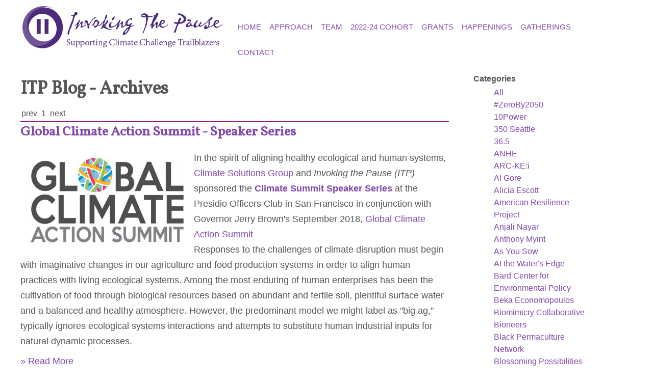

--- FILE ---
content_type: text/html
request_url: https://invokingthepause.com/blog-archive.html?cat=Reinhard%20Hohlwein
body_size: 44203
content:
<!DOCTYPE html>
<html lang="en-US">
    <head>
<title>Invoking the Pause - Blog</title>
<meta http-equiv="Content-Type" content="text/html; charset=utf-8" />
<meta charset="UTF-8">
<meta name="description" content="Invoking the Pause blog entries.  Various articles related to ITP small grants, and related issues." />
<meta name="keywords" content="invoking the pause, environmental, small grants, blog" />
<meta name="copyright" content="WildFireWeb Inc." />
<meta http-equiv="imagetoolbar" content="no" />
<link rel="stylesheet" type="text/css" href="/home/invokingthepause/style.css">
<link rel="stylesheet" type="text/css" href="/css/mktree.css">
<script type="text/javascript" src="/javascripts/mktree.js"></script>

<script type="text/javascript">
<!--
function InitWildFire() {
	if (window.convertTrees) convertTrees();
}
var stamp='E69716CF7EE7EB69716CF7';
// -->
</script>
<script type="text/javascript" src="/javascripts/AnchorPosition.js"></script>
<script type="text/javascript" src="/javascripts/PopupWindow.js"></script>
<script type="text/javascript" src="/javascripts/blog.js"></script>
<script type="text/javascript" src="/javascripts/functions.js"></script>
<meta name="viewport" content="width=device-width, initial-scale=1, maximum-scale=1">



<link rel='stylesheet' id='evnt-fonts-css'  href='//fonts.googleapis.com/css?family=Lato%3A400%2C400italic%2C700%2C700italic%7CEconomica%3A700&#038;ver=1.0.0' type='text/css' media='all' />
<link rel='stylesheet' id='bootstrap-css'  href='/templates/invokingthepause_responsive/css/bootstrap.min.css?ver=4.6.1&#038;nocache=1' type='text/css' media='all' />
<link rel='stylesheet' id='webslidemenu-css'  href='/templates/invokingthepause_responsive/css/webslidemenu.css?ver=4.6.1&#038;nocache=1' type='text/css' media='all' />
<link rel='stylesheet' id='fontawesome-css'  href='/templates/invokingthepause_responsive/css/font-awesome.min.css?ver=4.6.1&#038;nocache=1' type='text/css' media='all' />
<link rel='stylesheet'  href='/templates/invokingthepause_responsive/css/style.css' type='text/css' media='all' />
<link rel='stylesheet' href='/templates/invokingthepause_responsive/css/meanmenu.css' type='text/css' media='all' />
<link href="https://fonts.googleapis.com/css?family=Vollkorn" rel="stylesheet"> 
<!-- <script type='text/javascript' src='/templates/invokingthepause_responsive/js/jquery-migrate.min.js'></script> -->

<script type='text/javascript' src='/templates/invokingthepause_responsive/js/jquery2.js'></script>
<script type="text/javascript">

  var _gaq = _gaq || [];
  _gaq.push(['_setAccount', 'UA-22696441-1']);
  _gaq.push(['_trackPageview']);

  (function() {
    var ga = document.createElement('script'); ga.type = 'text/javascript'; ga.async = true;
    ga.src = ('https:' == document.location.protocol ? 'https://ssl' : 'https://www') + '.google-analytics.com/ga.js';
    var s = document.getElementsByTagName('script')[0]; s.parentNode.insertBefore(ga, s);
  })();

</script>

</head>
    
    

<body onLoad="InitWildFire()"   class="page page-id-18 page-template-default  wpb-js-composer js-comp-ver-4.12 vc_responsive 
previewmode ">


          <div class="wsmenucontainer">
            <div class="overlapblackbg"></div>
            <div class="wsmobileheader">
               
                <a href="home.html" class="smallogo"><div id="mnav"></div>
                                            <div id="mlogo"> <img src="/templates/invokingthepause_responsive/images/logo.png" alt="logo"></div>
                                    </a>

            </div>
            <header class="topheader scroll">
               
                <div class="container">
                    <div class="row">
                        <div class="col-sm-12">
                            <div class=" bigmegamenu">
                                <div class="logo">
                                    <a href="home.html">
                                                                                    <img src="/templates/invokingthepause_responsive/images/logo.png" alt="logo">
                                                                            </a>
                                </div>
                                <nav class="wsmenu hiddenmenu">

<script type="text/javascript">
function ddtabover(obj, lev, top) {
	if (obj) obj.className+=' selected_tab over_'+lev;

	while (obj && lev > 1) {
		lev--;
		obj = obj.parentNode.parentNode;

		if (obj) obj.className+=' selected_tab over_'+lev;
	}
}
function ddtabout(obj, lev, top) {
	if (obj) obj.className=obj.className.replace(' selected_tab over_'+lev, '');

	while (obj && lev > 1) {
		lev--;
		obj = obj.parentNode.parentNode;

		if (obj) obj.className=obj.className.replace(' selected_tab over_'+lev, '');
	}
}
</script>
<ul id='dropnav'>
<li class='level_1 firsttab hometab' id='toptab_1' onmouseover="ddtabover(this,1,'toptab_1')" onmouseout="ddtabout(this,1,'toptab_1')"><a href='home.html'>HOME</a>
</li>
<li class='level_1  ' id='toptab_2' onmouseover="ddtabover(this,1,'toptab_2')" onmouseout="ddtabout(this,1,'toptab_2')"><a href='approach.html'>APPROACH</a>
  <ul class='group_2'>
    <li class='level_2' id='subtab_114' onmouseover="ddtabover(this,2,'toptab_2')" onmouseout="ddtabout(this,2,'toptab_2')"><a href='impact-statement.html'>Impact Statement</a>
    </li>
    <li class='level_2' id='subtab_55' onmouseover="ddtabover(this,2,'toptab_2')" onmouseout="ddtabout(this,2,'toptab_2')"><a href='about.html'>About ITP</a>
    </li>
    <li class='level_2' id='subtab_116' onmouseover="ddtabover(this,2,'toptab_2')" onmouseout="ddtabout(this,2,'toptab_2')"><a href='circleofinfluence.html'>Circle of Influence</a>
    </li>
    <li class='level_2' id='subtab_117' onmouseover="ddtabover(this,2,'toptab_2')" onmouseout="ddtabout(this,2,'toptab_2')"><a href='returnonmetrics.html'>"Return On" Metrics</a>
    </li>
    <li class='level_2' id='subtab_122' onmouseover="ddtabover(this,2,'toptab_2')" onmouseout="ddtabout(this,2,'toptab_2')"><a href='page122.html'>Testimonials</a>
    </li>
  </ul>
</li>
<li class='level_1  ' id='toptab_3' onmouseover="ddtabover(this,1,'toptab_3')" onmouseout="ddtabout(this,1,'toptab_3')"><a href='about-us.html' onclick='return false'>TEAM</a>
  <ul class='group_2'>
    <li class='level_2' id='subtab_57' onmouseover="ddtabover(this,2,'toptab_3')" onmouseout="ddtabout(this,2,'toptab_3')"><a href='founder.html'>From the Founder</a>
    </li>
    <li class='level_2' id='subtab_58' onmouseover="ddtabover(this,2,'toptab_3')" onmouseout="ddtabout(this,2,'toptab_3')"><a href='who-we-are.html'>Who We Are</a>
    </li>
  </ul>
</li>
<li class='level_1  ' id='toptab_4' onmouseover="ddtabover(this,1,'toptab_4')" onmouseout="ddtabout(this,1,'toptab_4')"><a href='page128.html'>2022-24 COHORT</a>
  <ul class='group_2'>
    <li class='level_2' id='subtab_145' onmouseover="ddtabover(this,2,'toptab_4')" onmouseout="ddtabout(this,2,'toptab_4')"><a href='page145.html'>Cohort Cross-Disciplines</a>
    </li>
    <li class='level_2' id='subtab_141' onmouseover="ddtabover(this,2,'toptab_4')" onmouseout="ddtabout(this,2,'toptab_4')"><a href='page141.html'>36.5/Peaks</a>
    </li>
    <li class='level_2' id='subtab_129' onmouseover="ddtabover(this,2,'toptab_4')" onmouseout="ddtabout(this,2,'toptab_4')"><a href='page129.html'>American Resilience Project</a>
    </li>
    <li class='level_2' id='subtab_130' onmouseover="ddtabover(this,2,'toptab_4')" onmouseout="ddtabout(this,2,'toptab_4')"><a href='page130.html'>As You Sow</a>
    </li>
    <li class='level_2' id='subtab_131' onmouseover="ddtabover(this,2,'toptab_4')" onmouseout="ddtabout(this,2,'toptab_4')"><a href='page131.html'>Clean Energy Leadership Institute (CELI)</a>
    </li>
    <li class='level_2' id='subtab_132' onmouseover="ddtabover(this,2,'toptab_4')" onmouseout="ddtabout(this,2,'toptab_4')"><a href='page132.html'>The Climate Changemakers</a>
    </li>
    <li class='level_2' id='subtab_134' onmouseover="ddtabover(this,2,'toptab_4')" onmouseout="ddtabout(this,2,'toptab_4')"><a href='page134.html'>Environmental Entrepreneurs (E2)</a>
    </li>
    <li class='level_2' id='subtab_135' onmouseover="ddtabover(this,2,'toptab_4')" onmouseout="ddtabout(this,2,'toptab_4')"><a href='page135.html'>Land Core</a>
    </li>
    <li class='level_2' id='subtab_136' onmouseover="ddtabover(this,2,'toptab_4')" onmouseout="ddtabout(this,2,'toptab_4')"><a href='page136.html'>The Natural History Museum</a>
    </li>
    <li class='level_2' id='subtab_137' onmouseover="ddtabover(this,2,'toptab_4')" onmouseout="ddtabout(this,2,'toptab_4')"><a href='page137.html'>Occidental Arts &amp; Ecology Center</a>
    </li>
    <li class='level_2' id='subtab_133' onmouseover="ddtabover(this,2,'toptab_4')" onmouseout="ddtabout(this,2,'toptab_4')"><a href='page133.html'>The Prism Species Project</a>
    </li>
    <li class='level_2' id='subtab_138' onmouseover="ddtabover(this,2,'toptab_4')" onmouseout="ddtabout(this,2,'toptab_4')"><a href='page138.html'>Rainforest Foundation</a>
    </li>
    <li class='level_2' id='subtab_139' onmouseover="ddtabover(this,2,'toptab_4')" onmouseout="ddtabout(this,2,'toptab_4')"><a href='page139.html'>TIMBY</a>
    </li>
    <li class='level_2' id='subtab_142' onmouseover="ddtabover(this,2,'toptab_4')" onmouseout="ddtabout(this,2,'toptab_4')"><a href='page142.html'>WeAreWater</a>
    </li>
    <li class='level_2' id='subtab_140' onmouseover="ddtabover(this,2,'toptab_4')" onmouseout="ddtabout(this,2,'toptab_4')"><a href='page140.html'>Zero Foodprint</a>
    </li>
  </ul>
</li>
<li class='level_1  ' id='toptab_5' onmouseover="ddtabover(this,1,'toptab_5')" onmouseout="ddtabout(this,1,'toptab_5')"><a href='grant-partners.html' onclick='return false'>GRANTS</a>
  <ul class='group_2'>
    <li class='level_2' id='subtab_127' onmouseover="ddtabover(this,2,'toptab_5')" onmouseout="ddtabout(this,2,'toptab_5')"><a href='climatechallengecohort.html'>Apply</a>
    </li>
    <li class='level_2' id='subtab_104' onmouseover="ddtabover(this,2,'toptab_5')" onmouseout="ddtabout(this,2,'toptab_5')"><a href='grant-partners-list.html'>Grant Partners</a>
   <ul class='group_3'>
      <li class='level_3' id='subtab_106' onmouseover="ddtabover(this,3,'toptab_5')" onmouseout="ddtabout(this,3,'toptab_5')"><a href='/grant-partners-list.html#arts' target='_self'>Arts</a>
      </li>
      <li class='level_3' id='subtab_105' onmouseover="ddtabover(this,3,'toptab_5')" onmouseout="ddtabout(this,3,'toptab_5')"><a href='/grant-partners-list.html#communities_and_resiliency' target='_self'>Communities & Resiliency</a>
      </li>
      <li class='level_3' id='subtab_107' onmouseover="ddtabover(this,3,'toptab_5')" onmouseout="ddtabout(this,3,'toptab_5')"><a href='/grant-partners-list.html#education' target='_self'>Education</a>
      </li>
      <li class='level_3' id='subtab_108' onmouseover="ddtabover(this,3,'toptab_5')" onmouseout="ddtabout(this,3,'toptab_5')"><a href='/grant-partners-list.html#natural_resources' target='_self'>Natural Resources</a>
      </li>
      <li class='level_3' id='subtab_112' onmouseover="ddtabover(this,3,'toptab_5')" onmouseout="ddtabout(this,3,'toptab_5')"><a href='/grant-partners-list.html#new_economy' target='_self'>New Economy</a>
      </li>
      <li class='level_3' id='subtab_109' onmouseover="ddtabover(this,3,'toptab_5')" onmouseout="ddtabout(this,3,'toptab_5')"><a href='/grant-partners-list.html#policy' target='_self'>Policy</a>
      </li>
      <li class='level_3' id='subtab_111' onmouseover="ddtabover(this,3,'toptab_5')" onmouseout="ddtabout(this,3,'toptab_5')"><a href='/grant-partners-list.html#science_and_technology' target='_self'>Science & Technology</a>
      </li>
   </ul>
    </li>
  </ul>
</li>
<li class='level_1  ' id='toptab_6' onmouseover="ddtabover(this,1,'toptab_6')" onmouseout="ddtabout(this,1,'toptab_6')"><a href='blog.html'>HAPPENINGS</a>
</li>
<li class='level_1  ' id='toptab_7' onmouseover="ddtabover(this,1,'toptab_7')" onmouseout="ddtabout(this,1,'toptab_7')"><a href='2022convening.html'>GATHERINGS</a>
  <ul class='group_2'>
    <li class='level_2' id='subtab_144' onmouseover="ddtabover(this,2,'toptab_7')" onmouseout="ddtabout(this,2,'toptab_7')"><a href='page144.html'>2023 Convening</a>
    </li>
    <li class='level_2' id='subtab_143' onmouseover="ddtabover(this,2,'toptab_7')" onmouseout="ddtabout(this,2,'toptab_7')"><a href='convening.html'>2022 Convening</a>
    </li>
    <li class='level_2' id='subtab_123' onmouseover="ddtabover(this,2,'toptab_7')" onmouseout="ddtabout(this,2,'toptab_7')"><a href='page123.html'>2020 "Zoom-It"</a>
    </li>
    <li class='level_2' id='subtab_121' onmouseover="ddtabover(this,2,'toptab_7')" onmouseout="ddtabout(this,2,'toptab_7')"><a href='page121.html'>2019 ITP Summit</a>
    </li>
    <li class='level_2' id='subtab_120' onmouseover="ddtabover(this,2,'toptab_7')" onmouseout="ddtabout(this,2,'toptab_7')"><a href='page120.html'>2018 Grant Partner Gathering</a>
    </li>
    <li class='level_2' id='subtab_118' onmouseover="ddtabover(this,2,'toptab_7')" onmouseout="ddtabout(this,2,'toptab_7')"><a href='partner-gathering-2017.html'>2017 Grant Partner Gathering</a>
    </li>
    <li class='level_2' id='subtab_97' onmouseover="ddtabover(this,2,'toptab_7')" onmouseout="ddtabout(this,2,'toptab_7')"><a href='page97.html'>2016 Grant Partner Gathering</a>
    </li>
    <li class='level_2' id='subtab_82' onmouseover="ddtabover(this,2,'toptab_7')" onmouseout="ddtabout(this,2,'toptab_7')"><a href='2015grantpartnergatheringgallery.html'>2015 Grant Partner Gathering</a>
    </li>
    <li class='level_2' id='subtab_73' onmouseover="ddtabover(this,2,'toptab_7')" onmouseout="ddtabout(this,2,'toptab_7')"><a href='page73.html'>2014 Grant Partner Gathering</a>
    </li>
    <li class='level_2' id='subtab_59' onmouseover="ddtabover(this,2,'toptab_7')" onmouseout="ddtabout(this,2,'toptab_7')"><a href='page59.html'>2013 Grant Partner Gathering</a>
    </li>
    <li class='level_2' id='subtab_48' onmouseover="ddtabover(this,2,'toptab_7')" onmouseout="ddtabout(this,2,'toptab_7')"><a href='page48.html'>2012 Grant Partner Gathering</a>
    </li>
    <li class='level_2' id='subtab_18' onmouseover="ddtabover(this,2,'toptab_7')" onmouseout="ddtabout(this,2,'toptab_7')"><a href='gallery-2.html'>2010 Grant Partner Convening</a>
    </li>
   </ul>
</li>
<li class='level_1  ' id='toptab_8' onmouseover="ddtabover(this,1,'toptab_8')" onmouseout="ddtabout(this,1,'toptab_8')"><a href='contact-us-about-grant-opportunities.html'>CONTACT</a>
</li>
</ul>


                       </nav> <!--.main -->
                            </div>
                        </div>
                    </div>
                </div>
            </header>



<div id="main_wrapper">
<section id="content" class="subcontent">
    <div class="container">
        
<div id="blogleft" class="floating">
<div id='wfw_blog_wrapper' style='position:relative;'><div class='wfw_blog_title'>
<span class='wfw_blog_links'>
<a id='archive_link' href="javascript:toggleBlogArchive()">View Archive</a></span>
ITP Blog - Archives</div>
<div class='blog_pages'><span class='blog_next_page'>prev</span> <span class='blog_page'>1</span>  <span class='blog_next_page'>next</span></div><div class='wfw_clear'></div>
<div class='wfw_blog'>
<div id='wfw_blogpost_9262'>
<div class='wfw_blogpost_title'>
<span class='wfw_blog_links'>
<br><span class='blog_date'><span class='blog_date_posted'>Posted - </span><span class='blog_date_date'>12/20/2018</span></span></span>
<a class='blogposttitle' href='global-climate-action-summit-speaker-series_blog-archive_9262.html'>Global Climate Action Summit  - Speaker Series</a>
<div class='wfw_clear'></div>
</div><div class='wfw_blog_content'>

<img src="/home/invokingthepause/.blogs/post9262/GCAS_.jpg" alt="GCAS_.jpg" width="300" vspace="10" hspace="20" height="171" border="0" align="left">In the spirit of aligning healthy ecological and human systems, <a href="https://www.climatesolutionsgroup.org/" target="_blank">Climate 
Solutions Group</a> and <i>Invoking the Pause (ITP)</i> sponsored the <strong><a href="https://vimeo.com/album/5481596" target="_blank">Climate 
Summit Speaker Series</a></strong> at the Presidio Officers Club in San Francisco in conjunction with Governor Jerry Brown's September 2018, <a href="https://www.globalclimateactionsummit.org/" target="_blank">Global Climate 
Action Summit</a><br>

<p>Responses to the challenges of climate disruption must begin with imaginative changes in our agriculture and food production systems in order to align human practices with living ecological systems. Among the most enduring of human enterprises has been the cultivation of food through biological resources based on abundant and fertile soil, plentiful surface water and a balanced and healthy atmosphere. However, the predominant model we might label as "big ag," typically ignores ecological systems interactions and attempts to substitute human industrial inputs for natural dynamic processes.</p><a href='global-climate-action-summit-speaker-series_blog-archive_9262.html'> &raquo; Read More</a><br><br><div class='share_this'><span class='st_facebook' st_url="http://invokingthepause.com/global-climate-action-summit-speaker-series_blog-archive_9262.html" st_title="Global Climate Action Summit  - Speaker Series"></span><span class='st_googleplus' st_url="http://invokingthepause.com/global-climate-action-summit-speaker-series_blog-archive_9262.html" st_title="Global Climate Action Summit  - Speaker Series"></span><span class='st_twitter' st_url="http://invokingthepause.com/global-climate-action-summit-speaker-series_blog-archive_9262.html" st_title="Global Climate Action Summit  - Speaker Series"></span><span class='st_linkedin' st_url="http://invokingthepause.com/global-climate-action-summit-speaker-series_blog-archive_9262.html" st_title="Global Climate Action Summit  - Speaker Series"></span><span class='st_yahoo' st_url="http://invokingthepause.com/global-climate-action-summit-speaker-series_blog-archive_9262.html" st_title="Global Climate Action Summit  - Speaker Series"></span><span class='st_email' st_url="http://invokingthepause.com/global-climate-action-summit-speaker-series_blog-archive_9262.html" st_title="Global Climate Action Summit  - Speaker Series"></span><span class='st_sharethis' st_url="http://invokingthepause.com/global-climate-action-summit-speaker-series_blog-archive_9262.html" st_title="Global Climate Action Summit  - Speaker Series"></span><span class='st_fblike' st_url="http://invokingthepause.com/global-climate-action-summit-speaker-series_blog-archive_9262.html" st_title="Global Climate Action Summit  - Speaker Series"></span></div><div class='wfw_clear'></div>
</div></div>
<div id='wfw_blogpost_7499'>
<div class='wfw_blogpost_title'>
<span class='wfw_blog_links'>
<br><span class='blog_date'><span class='blog_date_posted'>Posted - </span><span class='blog_date_date'>01/07/2017</span></span></span>
<a class='blogposttitle' href='divestinvest-workshops-in-organic-materials_blog-archive_7499.html'>Divest/Invest Workshops in Organic Materials </a>
<div class='wfw_clear'></div>
</div><div class='wfw_blog_content'>

In the ongoing human response to the dynamic challenges of climate change, it is imperative that our initiatives be synchronous with living systems.&nbsp;&nbsp; In the spirit of minimizing our impacts to the biosphere, reconsidered land management practices are vital. <br><strong><br><i>ITP</i> sponsored two workshops in 2016, which sought to positively affect the carbon cycle through the processing of organic wastes into compost that can be applied as a source of regenerative nutrients to working lands.&nbsp;</strong> The first workshop was held at the Presidio in San Francisco in May, the second in Sacramento in October.&nbsp; Participants were members of a diverse and growing community of Californians who envision a series of critical systemic changes that converge towards a climate beneficial future. <a href='divestinvest-workshops-in-organic-materials_blog-archive_7499.html'> &raquo; Read More</a><br><br><div class='share_this'><span class='st_facebook' st_url="http://invokingthepause.com/divestinvest-workshops-in-organic-materials_blog-archive_7499.html" st_title="Divest/Invest Workshops in Organic Materials "></span><span class='st_googleplus' st_url="http://invokingthepause.com/divestinvest-workshops-in-organic-materials_blog-archive_7499.html" st_title="Divest/Invest Workshops in Organic Materials "></span><span class='st_twitter' st_url="http://invokingthepause.com/divestinvest-workshops-in-organic-materials_blog-archive_7499.html" st_title="Divest/Invest Workshops in Organic Materials "></span><span class='st_linkedin' st_url="http://invokingthepause.com/divestinvest-workshops-in-organic-materials_blog-archive_7499.html" st_title="Divest/Invest Workshops in Organic Materials "></span><span class='st_yahoo' st_url="http://invokingthepause.com/divestinvest-workshops-in-organic-materials_blog-archive_7499.html" st_title="Divest/Invest Workshops in Organic Materials "></span><span class='st_email' st_url="http://invokingthepause.com/divestinvest-workshops-in-organic-materials_blog-archive_7499.html" st_title="Divest/Invest Workshops in Organic Materials "></span><span class='st_sharethis' st_url="http://invokingthepause.com/divestinvest-workshops-in-organic-materials_blog-archive_7499.html" st_title="Divest/Invest Workshops in Organic Materials "></span><span class='st_fblike' st_url="http://invokingthepause.com/divestinvest-workshops-in-organic-materials_blog-archive_7499.html" st_title="Divest/Invest Workshops in Organic Materials "></span></div><div class='wfw_clear'></div>
</div></div>
<div id='wfw_blogpost_6912'>
<div class='wfw_blogpost_title'>
<span class='wfw_blog_links'>
<br><span class='blog_date'><span class='blog_date_posted'>Posted - </span><span class='blog_date_date'>09/08/2016</span></span></span>
<a class='blogposttitle' href='divestinvest-reinhard-hohlwein-amp-as-you-sow_blog-archive_6912.html'>Divest/Invest - Reinhard Hohlwein &amp; As You Sow</a>
<div class='wfw_clear'></div>
</div><div class='wfw_blog_content'>

<div align="justify">
<img src="/home/invokingthepause/.blogs/post6912/Divest.jpg" alt="Divest.jpg" hspace="5" height="168" width="300" vspace="5" border="0" align="left">Determining appropriate actions that can be taken to <strong>mitigate greenhouse gas creation from anthropogenic sources</strong> is a critical component of combating climate change.&nbsp; Changing the human relationship with land stewardship protocols has high potential to make significant changes to and with our ongoing production of food and fibers.&nbsp; There are many good people working on developing alternatives to the current status quo, which can point us in a new and more sustainable direction regarding agriculture and materials management.</div> <a href='divestinvest-reinhard-hohlwein-amp-as-you-sow_blog-archive_6912.html'> &raquo; Read More</a><br><br><div class='share_this'><span class='st_facebook' st_url="http://invokingthepause.com/divestinvest-reinhard-hohlwein-amp-as-you-sow_blog-archive_6912.html" st_title="Divest/Invest - Reinhard Hohlwein &amp; As You Sow"></span><span class='st_googleplus' st_url="http://invokingthepause.com/divestinvest-reinhard-hohlwein-amp-as-you-sow_blog-archive_6912.html" st_title="Divest/Invest - Reinhard Hohlwein &amp; As You Sow"></span><span class='st_twitter' st_url="http://invokingthepause.com/divestinvest-reinhard-hohlwein-amp-as-you-sow_blog-archive_6912.html" st_title="Divest/Invest - Reinhard Hohlwein &amp; As You Sow"></span><span class='st_linkedin' st_url="http://invokingthepause.com/divestinvest-reinhard-hohlwein-amp-as-you-sow_blog-archive_6912.html" st_title="Divest/Invest - Reinhard Hohlwein &amp; As You Sow"></span><span class='st_yahoo' st_url="http://invokingthepause.com/divestinvest-reinhard-hohlwein-amp-as-you-sow_blog-archive_6912.html" st_title="Divest/Invest - Reinhard Hohlwein &amp; As You Sow"></span><span class='st_email' st_url="http://invokingthepause.com/divestinvest-reinhard-hohlwein-amp-as-you-sow_blog-archive_6912.html" st_title="Divest/Invest - Reinhard Hohlwein &amp; As You Sow"></span><span class='st_sharethis' st_url="http://invokingthepause.com/divestinvest-reinhard-hohlwein-amp-as-you-sow_blog-archive_6912.html" st_title="Divest/Invest - Reinhard Hohlwein &amp; As You Sow"></span><span class='st_fblike' st_url="http://invokingthepause.com/divestinvest-reinhard-hohlwein-amp-as-you-sow_blog-archive_6912.html" st_title="Divest/Invest - Reinhard Hohlwein &amp; As You Sow"></span></div><div class='wfw_clear'></div>
</div></div>
<div id='wfw_blogpost_5989'>
<div class='wfw_blogpost_title'>
<span class='wfw_blog_links'>
<br><span class='blog_date'><span class='blog_date_posted'>Posted - </span><span class='blog_date_date'>12/08/2015</span></span></span>
<a class='blogposttitle' href='reflections-on-itp-grant-partner-gathering-by-reinhard-hohlwein_blog-archive_5989.html'>Reflections on ITP Grant Partner Gathering: <em>by Reinhard Hohlwein</em></a>
<div class='wfw_clear'></div>
</div><div class='wfw_blog_content'>

<h5><img src="/home/invokingthepause/.blogs/post5989/reinhard.jpg" alt="reinhard.jpg" align="left" height="133" hspace="5" border="0" vspace="5" width="100"><i>Reinhard Hohlwein is an environmental scientist and consultant.</i></h5>At the fall <i>Invoking the Pause</i> retreat in Sonoma, I had the great privilege and pleasure of being in the company of a group of exceptional and dedicated people who are bringing their creative best to the great challenge of our time. Being at the Westerbeke Ranch for the retreat was both invigorating and essential, because if you care about human response to the challenges of climate change, you not only want, but need to be in a place like this with people who are passionate, motivated, creative, still learning, still students. <a href='reflections-on-itp-grant-partner-gathering-by-reinhard-hohlwein_blog-archive_5989.html'> &raquo; Read More</a><br><br><div class='share_this'><span class='st_facebook' st_url="http://invokingthepause.com/reflections-on-itp-grant-partner-gathering-by-reinhard-hohlwein_blog-archive_5989.html" st_title="Reflections on ITP Grant Partner Gathering: <em>by Reinhard Hohlwein</em>"></span><span class='st_googleplus' st_url="http://invokingthepause.com/reflections-on-itp-grant-partner-gathering-by-reinhard-hohlwein_blog-archive_5989.html" st_title="Reflections on ITP Grant Partner Gathering: <em>by Reinhard Hohlwein</em>"></span><span class='st_twitter' st_url="http://invokingthepause.com/reflections-on-itp-grant-partner-gathering-by-reinhard-hohlwein_blog-archive_5989.html" st_title="Reflections on ITP Grant Partner Gathering: <em>by Reinhard Hohlwein</em>"></span><span class='st_linkedin' st_url="http://invokingthepause.com/reflections-on-itp-grant-partner-gathering-by-reinhard-hohlwein_blog-archive_5989.html" st_title="Reflections on ITP Grant Partner Gathering: <em>by Reinhard Hohlwein</em>"></span><span class='st_yahoo' st_url="http://invokingthepause.com/reflections-on-itp-grant-partner-gathering-by-reinhard-hohlwein_blog-archive_5989.html" st_title="Reflections on ITP Grant Partner Gathering: <em>by Reinhard Hohlwein</em>"></span><span class='st_email' st_url="http://invokingthepause.com/reflections-on-itp-grant-partner-gathering-by-reinhard-hohlwein_blog-archive_5989.html" st_title="Reflections on ITP Grant Partner Gathering: <em>by Reinhard Hohlwein</em>"></span><span class='st_sharethis' st_url="http://invokingthepause.com/reflections-on-itp-grant-partner-gathering-by-reinhard-hohlwein_blog-archive_5989.html" st_title="Reflections on ITP Grant Partner Gathering: <em>by Reinhard Hohlwein</em>"></span><span class='st_fblike' st_url="http://invokingthepause.com/reflections-on-itp-grant-partner-gathering-by-reinhard-hohlwein_blog-archive_5989.html" st_title="Reflections on ITP Grant Partner Gathering: <em>by Reinhard Hohlwein</em>"></span></div><div class='wfw_clear'></div>
</div></div>
				<script type="text/javascript">var switchTo5x=true;</script><script type="text/javascript" src="http://w.sharethis.com/button/buttons.js"></script><script type="text/javascript">stLight.options({publisher:'53aeae46-22ef-41cc-b0c8-18c113989b0b', doNotHash: false, doNotCopy: false, hashAddressBar: false});</script><div class='blog_pages'><span class='blog_next_page'>prev</span> <span class='blog_page'>1</span>  <span class='blog_next_page'>next</span></div><p align='right' class='rss_feed'><a href='/rss.php?blog_id=263&amp;url=http://invokingthepause.com/blog-archive.html?cat=Reinhard Hohlwein' target='_blank'><img src='/wfw_images/buttons/rss2.png' border='0'></a></p>
</div>
<div id='wfw_archive' style='position:absolute; display:none;'>
for Category Reinhard Hohlwein<ul class='mktree' id='blog_tree'>
<li>Dec 2018
<ul>
<li><a href='global-climate-action-summit-speaker-series_blog-archive_9262.html'>Global Climate Action Summit  - Speaker Series</a></li>

</ul>
</li>
<li>Jan 2017
<ul>
<li><a href='divestinvest-workshops-in-organic-materials_blog-archive_7499.html'>Divest/Invest Workshops in Organic Materials </a></li>

</ul>
</li>
<li>Sep 2016
<ul>
<li><a href='divestinvest-reinhard-hohlwein-amp-as-you-sow_blog-archive_6912.html'>Divest/Invest - Reinhard Hohlwein &amp; As You Sow</a></li>

</ul>
</li>
<li>Dec 2015
<ul>
<li><a href='reflections-on-itp-grant-partner-gathering-by-reinhard-hohlwein_blog-archive_5989.html'>Reflections on ITP Grant Partner Gathering: <em>by Reinhard Hohlwein</em></a></li>
</ul>
</li>
</ul>
</div>
</div>
</div>

<div id="blogright">

<div><strong>Categories</strong><br></div><div><ul id='cat_list'>
<li><a href='blog-archive.html'>All</a></li>
<li><a href='blog-archive.html?cat='></a></li>
<li><a href='blog-archive.html?cat=#ZeroBy2050'>#ZeroBy2050</a></li>
<li><a href='blog-archive.html?cat=10Power'>10Power</a></li>
<li><a href='blog-archive.html?cat=350 Seattle'>350 Seattle</a></li>
<li><a href='blog-archive.html?cat=36.5'>36.5</a></li>
<li><a href='blog-archive.html?cat=ANHE'>ANHE</a></li>
<li><a href='blog-archive.html?cat=ARC-KE:i'>ARC-KE:i</a></li>
<li><a href='blog-archive.html?cat=Al Gore'>Al Gore</a></li>
<li><a href='blog-archive.html?cat=Alicia Escott'>Alicia Escott</a></li>
<li><a href='blog-archive.html?cat=American Resilience Project'>American Resilience Project</a></li>
<li><a href='blog-archive.html?cat=Anjali Nayar'>Anjali Nayar</a></li>
<li><a href='blog-archive.html?cat=Anthony Myint'>Anthony Myint</a></li>
<li><a href='blog-archive.html?cat=As You Sow'>As You Sow</a></li>
<li><a href='blog-archive.html?cat=At the Water's Edge'>At the Water's Edge</a></li>
<li><a href='blog-archive.html?cat=Bard Center for Environmental Policy'>Bard Center for Environmental Policy</a></li>
<li><a href='blog-archive.html?cat=Beka Economopoulos'>Beka Economopoulos</a></li>
<li><a href='blog-archive.html?cat=Biomimicry Collaborative'>Biomimicry Collaborative</a></li>
<li><a href='blog-archive.html?cat=Bioneers'>Bioneers</a></li>
<li><a href='blog-archive.html?cat=Black Permaculture Network'>Black Permaculture Network</a></li>
<li><a href='blog-archive.html?cat=Blossoming Possibilities'>Blossoming Possibilities</a></li>
<li><a href='blog-archive.html?cat=Blue Heart Labs'>Blue Heart Labs</a></li>
<li><a href='blog-archive.html?cat=Bodhi Garrett'>Bodhi Garrett</a></li>
<li><a href='blog-archive.html?cat=Britta Riley'>Britta Riley</a></li>
<li><a href='blog-archive.html?cat=Bureau of Linguistical Reality'>Bureau of Linguistical Reality</a></li>
<li><a href='blog-archive.html?cat=C2C(Change 2 Climate)'>C2C(Change 2 Climate)</a></li>
<li><a href='blog-archive.html?cat=CELI'>CELI</a></li>
<li><a href='blog-archive.html?cat=COP21'>COP21</a></li>
<li><a href='blog-archive.html?cat=COP22'>COP22</a></li>
<li><a href='blog-archive.html?cat=California Foodways'>California Foodways</a></li>
<li><a href='blog-archive.html?cat=California Institute for Rural Studies'>California Institute for Rural Studies</a></li>
<li><a href='blog-archive.html?cat=Carbon Shock'>Carbon Shock</a></li>
<li><a href='blog-archive.html?cat=Casey Beck'>Casey Beck</a></li>
<li><a href='blog-archive.html?cat=Catalogue of Extinct Experience'>Catalogue of Extinct Experience</a></li>
<li><a href='blog-archive.html?cat=Cathedral of St. John the Divine'>Cathedral of St. John the Divine</a></li>
<li><a href='blog-archive.html?cat=Center for Investigative Reporting'>Center for Investigative Reporting</a></li>
<li><a href='blog-archive.html?cat=Change the Bulb'>Change the Bulb</a></li>
<li><a href='blog-archive.html?cat=Chris Desser'>Chris Desser</a></li>
<li><a href='blog-archive.html?cat=CityLab7'>CityLab7</a></li>
<li><a href='blog-archive.html?cat=Clean Energy Leadership Institute'>Clean Energy Leadership Institute</a></li>
<li><a href='blog-archive.html?cat=Climate Change'>Climate Change</a></li>
<li><a href='blog-archive.html?cat=Climate Science Alliance'>Climate Science Alliance</a></li>
<li><a href='blog-archive.html?cat=Climate Solutions Group'>Climate Solutions Group</a></li>
<li><a href='blog-archive.html?cat=CoClimate'>CoClimate</a></li>
<li><a href='blog-archive.html?cat=Convening 2010'>Convening 2010</a></li>
<li><a href='blog-archive.html?cat=Coronavirus'>Coronavirus</a></li>
<li><a href='blog-archive.html?cat=Council of Pronghorn'>Council of Pronghorn</a></li>
<li><a href='blog-archive.html?cat=Daily Acts'>Daily Acts</a></li>
<li><a href='blog-archive.html?cat=Dancing Earth'>Dancing Earth</a></li>
<li><a href='blog-archive.html?cat=Dancing Without Borders'>Dancing Without Borders</a></li>
<li><a href='blog-archive.html?cat=Dr. Renee Lertzman'>Dr. Renee Lertzman</a></li>
<li><a href='blog-archive.html?cat=Dream Rider Productions'>Dream Rider Productions</a></li>
<li><a href='blog-archive.html?cat=DreamRider Productions'>DreamRider Productions</a></li>
<li><a href='blog-archive.html?cat=Duke University'>Duke University</a></li>
<li><a href='blog-archive.html?cat=E2'>E2</a></li>
<li><a href='blog-archive.html?cat=Earth Guardians'>Earth Guardians</a></li>
<li><a href='blog-archive.html?cat=Earthseed Consulting'>Earthseed Consulting</a></li>
<li><a href='blog-archive.html?cat=Eban Goodstein'>Eban Goodstein</a></li>
<li><a href='blog-archive.html?cat=Eve Mosher'>Eve Mosher</a></li>
<li><a href='blog-archive.html?cat=Faith Kearns'>Faith Kearns</a></li>
<li><a href='blog-archive.html?cat=GAIA'>GAIA</a></li>
<li><a href='blog-archive.html?cat=Gary Nabhan'>Gary Nabhan</a></li>
<li><a href='blog-archive.html?cat=General'>General</a></li>
<li><a href='blog-archive.html?cat=Global Climate Action Summit'>Global Climate Action Summit</a></li>
<li><a href='blog-archive.html?cat=Grant Partner Gathering'>Grant Partner Gathering</a></li>
<li><a href='blog-archive.html?cat=Grant Partner Spotlight'>Grant Partner Spotlight</a></li>
<li><a href='blog-archive.html?cat=Grant Partners'>Grant Partners</a></li>
<li><a href='blog-archive.html?cat=Grant Proposal Application'>Grant Proposal Application</a></li>
<li><a href='blog-archive.html?cat=Grants'>Grants</a></li>
<li><a href='blog-archive.html?cat=Happening'>Happening</a></li>
<li><a href='blog-archive.html?cat=Heidi Quante'>Heidi Quante</a></li>
<li><a href='blog-archive.html?cat=HighWaterLine'>HighWaterLine</a></li>
<li><a href='blog-archive.html?cat=Human Impacts Institute'>Human Impacts Institute</a></li>
<li><a href='blog-archive.html?cat=Impact Experience'>Impact Experience</a></li>
<li><a href='blog-archive.html?cat=Impact Hours'>Impact Hours</a></li>
<li><a href='blog-archive.html?cat=Invoking the Pause'>Invoking the Pause</a></li>
<li><a href='blog-archive.html?cat=Joshua Fouts'>Joshua Fouts</a></li>
<li><a href='blog-archive.html?cat=KALW'>KALW</a></li>
<li><a href='blog-archive.html?cat=KQED'>KQED</a></li>
<li><a href='blog-archive.html?cat=Kelly McVicker'>Kelly McVicker</a></li>
<li><a href='blog-archive.html?cat=Kiss The Ground'>Kiss The Ground</a></li>
<li><a href='blog-archive.html?cat=Libby Modern'>Libby Modern</a></li>
<li><a href='blog-archive.html?cat=Lien Tran'>Lien Tran</a></li>
<li><a href='blog-archive.html?cat=Lindley Mease'>Lindley Mease</a></li>
<li><a href='blog-archive.html?cat=Lisa Micheli'>Lisa Micheli</a></li>
<li><a href='blog-archive.html?cat=Lisa Morehouse'>Lisa Morehouse</a></li>
<li><a href='blog-archive.html?cat=Magalie Bonneau'>Magalie Bonneau</a></li>
<li><a href='blog-archive.html?cat=Maggie Kaplan'>Maggie Kaplan</a></li>
<li><a href='blog-archive.html?cat=Mark Hertsgaard'>Mark Hertsgaard</a></li>
<li><a href='blog-archive.html?cat=Mark Schapiro'>Mark Schapiro</a></li>
<li><a href='blog-archive.html?cat=McDonalds'>McDonalds</a></li>
<li><a href='blog-archive.html?cat=Monica Wilson'>Monica Wilson</a></li>
<li><a href='blog-archive.html?cat=Morgan Curtis'>Morgan Curtis</a></li>
<li><a href='blog-archive.html?cat=Natural History Museum'>Natural History Museum</a></li>
<li><a href='blog-archive.html?cat=Newsweek'>Newsweek</a></li>
<li><a href='blog-archive.html?cat=Nicole Heller'>Nicole Heller</a></li>
<li><a href='blog-archive.html?cat=Nicole Lederer'>Nicole Lederer</a></li>
<li><a href='blog-archive.html?cat=Nina Simons'>Nina Simons</a></li>
<li><a href='blog-archive.html?cat=Nina Wise'>Nina Wise</a></li>
<li><a href='blog-archive.html?cat=Optimist Daily'>Optimist Daily</a></li>
<li><a href='blog-archive.html?cat=Pandora Thomas'>Pandora Thomas</a></li>
<li><a href='blog-archive.html?cat=Paris COP21'>Paris COP21</a></li>
<li><a href='blog-archive.html?cat=Pepperwood Preserve'>Pepperwood Preserve</a></li>
<li><a href='blog-archive.html?cat=Peter Cunningham'>Peter Cunningham</a></li>
<li><a href='blog-archive.html?cat=Planet Protector Academy'>Planet Protector Academy</a></li>
<li><a href='blog-archive.html?cat=Planet Protectors'>Planet Protectors</a></li>
<li><a href='blog-archive.html?cat=Post Pause'>Post Pause</a></li>
<li><a href='blog-archive.html?cat=Power Shift Network'>Power Shift Network</a></li>
<li><a href='blog-archive.html?cat=Presidio Graduate School'>Presidio Graduate School</a></li>
<li><a href='blog-archive.html?cat=Psych Alive'>Psych Alive</a></li>
<li><a href='blog-archive.html?cat=Rainforest Connection'>Rainforest Connection</a></li>
<li><a href='blog-archive.html?cat=Rebecca Patton'>Rebecca Patton</a></li>
<li><a href='blog-archive.html?cat=Reinhard Hohlwein'>Reinhard Hohlwein</a></li>
<li><a href='blog-archive.html?cat=Rulan Tangen'>Rulan Tangen</a></li>
<li><a href='blog-archive.html?cat=SPM3'>SPM3</a></li>
<li><a href='blog-archive.html?cat=Sandra Kwak'>Sandra Kwak</a></li>
<li><a href='blog-archive.html?cat=Sarah Cameron Sunde'>Sarah Cameron Sunde</a></li>
<li><a href='blog-archive.html?cat=Science House Foundation'>Science House Foundation</a></li>
<li><a href='blog-archive.html?cat=Seeding Possibilities'>Seeding Possibilities</a></li>
<li><a href='blog-archive.html?cat=Seeds of Resistance'>Seeds of Resistance</a></li>
<li><a href='blog-archive.html?cat=Starbucks'>Starbucks</a></li>
<li><a href='blog-archive.html?cat=Stephen Antupit'>Stephen Antupit</a></li>
<li><a href='blog-archive.html?cat=Sun Valley Forum'>Sun Valley Forum</a></li>
<li><a href='blog-archive.html?cat=SustainUS'>SustainUS</a></li>
<li><a href='blog-archive.html?cat=TIMBY'>TIMBY</a></li>
<li><a href='blog-archive.html?cat=Taco Diplomacy'>Taco Diplomacy</a></li>
<li><a href='blog-archive.html?cat=Tara DePorte'>Tara DePorte</a></li>
<li><a href='blog-archive.html?cat=Tensorflow'>Tensorflow</a></li>
<li><a href='blog-archive.html?cat=Terry Tempest Williams'>Terry Tempest Williams</a></li>
<li><a href='blog-archive.html?cat=The Arctic Cycle'>The Arctic Cycle</a></li>
<li><a href='blog-archive.html?cat=The Natural History Museum'>The Natural History Museum</a></li>
<li><a href='blog-archive.html?cat=The Optimist Daily'>The Optimist Daily</a></li>
<li><a href='blog-archive.html?cat=The Organic Life'>The Organic Life</a></li>
<li><a href='blog-archive.html?cat=The Perennial'>The Perennial</a></li>
<li><a href='blog-archive.html?cat=The Redford Center'>The Redford Center</a></li>
<li><a href='blog-archive.html?cat=Topher White'>Topher White</a></li>
<li><a href='blog-archive.html?cat=Transition US'>Transition US</a></li>
<li><a href='blog-archive.html?cat=Trathen Heckman'>Trathen Heckman</a></li>
<li><a href='blog-archive.html?cat=Tribal Changes App'>Tribal Changes App</a></li>
<li><a href='blog-archive.html?cat=University of Miami'>University of Miami</a></li>
<li><a href='blog-archive.html?cat=Videos'>Videos</a></li>
<li><a href='blog-archive.html?cat=Village Green(er)'>Village Green(er)</a></li>
<li><a href='blog-archive.html?cat=Wildlife Conservation Network'>Wildlife Conservation Network</a></li>
<li><a href='blog-archive.html?cat=Windowfarms'>Windowfarms</a></li>
<li><a href='blog-archive.html?cat=Winters Past'>Winters Past</a></li>
<li><a href='blog-archive.html?cat=Works on Water'>Works on Water</a></li>
<li><a href='blog-archive.html?cat=World Business Academy'>World Business Academy</a></li>
<li><a href='blog-archive.html?cat=XSproject'>XSproject</a></li>
<li><a href='blog-archive.html?cat=Xi Martinez'>Xi Martinez</a></li>
<li><a href='blog-archive.html?cat=Zero Foodprint'>Zero Foodprint</a></li>
<li><a href='blog-archive.html?cat=invoking the Pause'>invoking the Pause</a></li>
</ul>

</div></div>

    </div>
</section>
</div>

<footer id="footer">        <div class=""></div>        <div id="prefooter">
            <div class="container">
                <div class="row">

<a href="https://www.facebook.com/Invoking-The-Pause-221311454549933/posts/" target="_blank"><img src="/home/invokingthepause/images/icons/faceico.png" alt="Facebook" hspace="5" height="38" width="37" vspace="0" border="0" align="left"></a><a href="https://twitter.com/InvokePause" target="_blank"><img src="/home/invokingthepause/images/icons/twitico.png" alt="Twitter" hspace="12" height="38" width="39" vspace="0" border="0" align="left"></a>

<a href="blog.html" target="_self">Visit Our Blog</a> | <a href="mailto:info@invokingthepause.org" target="_self">Email Us</a>                </div>
            </div>
        </div>        <div class="credits">
            <div class="container text-center">
                <div class="row">
                    <div class="col-sm-12">&copy; Invoking the Pause                                          </div>
                </div>
            </div>
        </div>
    
</footer>
</div>

<script src="/templates/invokingthepause_responsive/js/jquery.meanmenu.js"></script> 
<script>

jQuery(document).ready(function () {
    jQuery('.wsmenu').meanmenu();
});
</script>

<script type='text/javascript' src='/templates/invokingthepause_responsive/js/bootstrap.min.js'></script>
<script type='text/javascript' src='/templates/invokingthepause_responsive/js/webslidemenu.js'></script>
<script type='text/javascript' src='/templates/invokingthepause_responsive/js/main.js'></script>
<script type='text/javascript' src='/templates/invokingthepause_responsive/js/composer/assets/js/dist/js_composer_front.min.js'></script>


<script type="text/javascript">

var divs = jQuery(".paneldiv");
for(var i = 0; i < divs.length; i+=2) {
  divs.slice(i, i+2).wrapAll("<div class='row feature'></div>");
}
</script>


<script type="text/javascript">

jQuery( "#dropnav" ).addClass( "wsmenu-list mobile-sub" );
jQuery( ".group_2" ).addClass( "wsmenu-submenu" );


timer = setInterval(function(){
jQuery(".wsmenu").removeClass("hiddenmenu");
 	 }, 200);
</script>

<DIV id="BlogCommentDiv" style="position:absolute;visibility:hidden;"> </DIV>
<DIV id="BlogArchiveDiv" style="position:absolute;visibility:hidden;"> </DIV>
<br><!-- Server1 -->
</body>
</html>


--- FILE ---
content_type: text/css
request_url: https://invokingthepause.com/home/invokingthepause/style.css
body_size: 106249
content:
/*
Theme Name: Evnt Child
Description: Evnt WordPress Theme
Author: Coffeecream, custom styles and programming by WildFireWeb MEBB
Theme URI: http://themeforest.net/user/Coffeecream/portfolio
Author URI: http://themeforest.net/user/Coffeecream
Template: evnt
Version: 1.0
License: ThemeForest Regular License
License URI: http://themeforest.net/licenses/regular
Modified by MEBB 22821
*/
@import url(/css/wildfirecommon.css);


===============================================================*/
/* 1. Global styles
===============================================================*/

/* 1.1. Body and WP
-----------------------------------------------------------*/

html {
    font-size: 100%;
}

body {
    background: #fff;
    color: #888;
    font-family: Arial,Helvetica,sans-serif;
    font-size: 1rem;
    line-height: 1.75em;
    overflow-x: hidden;

}
body.noHeadImage {
    padding-top: 0;
}



.adminlinks {
display: block;
position: relative;
padding: 4px 20px;
font-size: 12px;
background: #fe622b url(/home/wfw/images/adminlinks_w.jpg) left no-repeat;
color: #eee!important;
text-align: center;
height:80px;
}

.adminlinks a{
color: #fff!important;
font-size: 12px;
text-decoration: none;
}

.adminlinks a:visited{
color: #fff!important;
}


.adminlinks a:hover{
color: #fff;
text-decoration: underline;
}




.home {
    line-height: 32px;
}
.wp-caption {
    max-width: 100%;
    width: auto !important;
}
p, .wp-caption-text, .wp-audio-shortcode, ul, ol, div.gallery {
    margin-bottom: 2em;
}
.wp-caption-text, .gallery-caption {
    margin-top: 10px;
}
.bypostauthor {}

.alignleft {
    float: left;
    margin: 6px 15px 10px 0;
}
.alignright {
    float: right;
    margin: 6px 0 10px 15px;
}
.aligncenter {
    text-align: center;
    margin: 6px auto 6px;
}
.remove-paddings {
    padding-left: 0 !important;
    padding-right: 0 !important;
}
.noHeadImage .wsmenucontainer {
    padding-top: 0rem;
}

.wsmenucontainer {
    padding-top: 8rem;
}

.admin-bar .topheader.scroll, .admin-bar .wsmenucontainer header.topheader {
    top: 32px; 
}

.topheader
{
width:100%;
}

.topheader .container, .topheader .container .col-sm-12, .topheader .row
{
padding-left:0;
padding-right:0;
}

/* 1.2. Headings
-----------------------------------------------------------*/

h1, h2, h3, h4, h5, h6 {
    color: #4b0082;
    font-family: Arial,Helvetica,sans-serif;
    line-height: 1.2em;
    margin: 0 0 5px;
    text-transform: uppercase; 
}
h1 {
    font-size: 2.2rem; 
}
h2 {
    font-size: 1.8rem; 
}
h3 {
    font-size: 1.5rem; 
}
h4 {
    font-size: 1.3rem; 
}
h5 {
    font-size: 1.2rem;
}
h6 {
    font-size: 1rem; 
}
.headings {
    margin: 0 0 2rem; 
}
.headings h1, .headings h2, .headings h3, .headings h4, .headings h5, .headings h6 {
    margin: 0; 
}
.headings h6 {
    color: #be1a39; 
}
p {
    margin: 0 0 9px; 
}

/* 1.3. Links
-----------------------------------------------------------*/

a {
    color: #be1a39;
    transition: all 0.3s ease;
    -moz-transition: all 0.3s ease;
    -webkit-transition: all 0.3s ease;
    -o-transition: all 0.3s ease; 
}
a:hover {
    color: #e5405f;
    text-decoration: none;
}
.sticky .post-title:after {
    font-family: "FontAwesome";
    font-weight: normal;
    font-style: normal;
    text-rendering: auto;
    -webkit-font-smoothing: antialiased;
    -moz-osx-font-smoothing: grayscale;
    transform: translate(0, 0);
}

.container
{
width:95%;
max-width:1200px;
}



/*
.vc_col-sm-12 {
    width: 90%;
    margin-left: 3%;
    }
*/

/* 1.4. Buttons
-----------------------------------------------------------*/

.btn {
    border: 0;
    transition: all 0.3s ease;
    -moz-transition: all 0.3s ease;
    -webkit-transition: all 0.3s ease;
    -o-transition: all 0.3s ease;
    -webkit-border-radius: 3px;
    -moz-border-radius: 3px;
    -ms-border-radius: 3px;
    border-radius: 3px;
    color: #fff;
    font-family: Arial,Helvetica,sans-serif;
    font-size: 1rem;
    padding: 0.5rem 1rem;
    text-transform: uppercase; 
}
.btn-small {
    -webkit-border-radius: 2px;
    -moz-border-radius: 2px;
    -ms-border-radius: 2px;
    border-radius: 2px;
    padding: 0.25rem 0.5rem;
}
.btn-large {
    -webkit-border-radius: 4px;
    -moz-border-radius: 4px;
    -ms-border-radius: 4px;
    border-radius: 4px;
    padding: 1rem 2rem;
}
.btn-primary {
    background: #be1a39;
}
.btn-primary:hover {
    background: #e5405f;
    color: #fff; 
}
.btn-secondary {
    background: #222;
}
.btn-secondary:hover {
    background: #484848;
    color: #fff; 
}
.btn-default {
    background: #fff;
    border: 1px solid #e6e4dd;
    color: #222;
}
.btn-default:hover {
    background: #f2f2f2;
}



/* 1.5. Horizontal rules
-----------------------------------------------------------*/

hr {
    border-top: 1px solid #e6e4dd;
    margin: 10px 0 10px 0;
}
hr:after {
    clear: both;
    content: "";
    display: table;
    width: 100%;
}
hr.blank {
    border-top: 0;
    margin: 0 0 2rem;
}
hr.thick {
    border-top: 3px solid #e6e4dd;
    margin: 4rem 0 5rem;
}

/* 1.6. Address
-----------------------------------------------------------*/

address,
.phone,
.email {
    padding-left: 1.5rem;
    position: relative;
    margin-bottom: 20px;
}
address:before,
.phone:before,
/* .email:before {
    color: #be1a39;
    font-family: "FontAwesome";
    left: 0;
    position: absolute;
    top: 0rem;
} */
address:before {
    content: "\f041";
}
.phone:before {
    content: "\f095";
}
.email:before {
    content: "\f0e0";
}

/* 1.7. Lists
-----------------------------------------------------------*/

ul.circles {
    list-style: none;
    margin: 2rem 0;
    padding: 0;
}
ul.circles li {
    line-height: 2rem;
    padding: 0.5rem 0;
}
ul.circles li span {
    background: #be1a39;
    -webkit-border-radius: 50%;
    -moz-border-radius: 50%;
    -ms-border-radius: 50%;
    border-radius: 50%;
    color: #fff;
    display: inline-block;
    height: 2rem;
    margin-right: 0.5rem;
    text-align: center;
    width: 2rem; 
}

/* 1.8. Tables
-----------------------------------------------------------*/

table {
    width: 100%;
}

th, td {
   /* border-bottom: 1px solid #e4e4e4; */
    /*padding: 1rem;
    padding-bottom: 1rem; 
    padding-top: 1rem;  */
    padding-left: 0; 
    padding-right: 0; 
}

th {
    color: #222;
    border-bottom: 3px solid #e4e4e4;
}


/* 2. Header
===============================================================*/

/*
.wsmenucontainer header.topheader {
    left: 0;
    padding: 1rem 0 12rem;
    position: absolute;
    top: 0;
    width: 100%;
    z-index: 1000;
    transition: all 0.3s ease;
    -moz-transition: all 0.3s ease;
    -webkit-transition: all 0.3s ease;
    -o-transition: all 0.3s ease;
}
*/

#loggedin .wsmenucontainer header.topheader
{
top:95px;
position:absolute;
/* background: #8249ad; */
background:#fff;
}

#loggedin .wsmenucontainer header.topheader.scroll
{
top:75px;
}



.wsmenucontainer header.topheader .header-image {
    background: #8249ad;
    height: 100%;
    left: 0;
    opacity: 1;
    overflow: hidden;
    position: absolute;
    top: 0;
    width: 100%;
}
.wsmenucontainer header.topheader .header-image img {
    left: 0;
    opacity: 0.5;
    position: absolute;
    top: 50%;
    width: 100%;
    transform: translateY(-50%);
    -moz-transform: translateY(-50%);
    -webkit-transform: translateY(-50%);
    -o-transform: translateY(-50%);
    transition: all 0.3s ease;
    -moz-transition: all 0.3s ease;
    -webkit-transition: all 0.3s ease;
    -o-transition: all 0.3s ease;
}
header.topheader.scroll {
    padding: 10px 0px;
}
header.topheader.scroll .header-image img {
    opacity: 0;
}
.noHeadImage  header.topheader, header.topheader {
    padding: 1rem 0;
    /* background:rgba(219,185,220,0.95); */
background:rgba(255,255,255,0.95);
}
.noHeadImage .header-image {
    display:none;
}
.noHeadImage header.topheader.scroll, .topheader {
    padding: 10px 0px;

}
main section {
    padding: 8rem 0;
}
main section#single-class{
    padding: 0;
}


.indexpage #main_wrapper
{
padding-top:45px;
padding-bottom:45px;
min-height:650px;
}

/* 2.1. Logo
-----------------------------------------------------------*/

.logo {
    float: left;
position:relative;
left:-1%;
}
.smallogo {
    top: 0;
}

.logo img {
    max-height: 87px;
}


/* 2.2. Desktop nav
-----------------------------------------------------------*/

.wsmenu > ul > li > a {
    font-family: Arial,Helvetica,sans-serif;
	font-size:15px;
}
.wsmenu > ul > li:hover {
    background: #be1a39;
}
.wsmenu > ul > li ul {
    box-shadow: 0 2px 3px rgba(0, 0, 0, 0.1);
    margin: 0;
    padding: 0;
	
}
.wsmenu > ul > li ul li{
    position: relative;
    margin: 0px;
    padding: 0px;
}


.wsmenu .group_4
{
display:none!important;
}

.wsmenu > ul > li ul li a, .wsmenu li ul li span {
    background:rgba(219, 185, 220, 0.95);
    color: #8249ad;
    display: block;
   /* font-size: 0.85rem;*/
   font-size:16px;
    padding: 10px 10px;
    text-align: left;
    text-transform: none;
    /* width: 10rem; */
	width: 200px;
	position:relative;
}
.wsmenu > ul > li ul li a:hover {
    background: #f1f0ec;
}
.wsmenu > ul > li:hover a {
    color: white;
}
.wsmenu > ul.wsmenu-submenu > li:hover a {
    color: black;
}
.wsmenu ul.wsmenu-submenu li a, .wsmenu li ul li span {
    color: #8249ad;
}

.homesquares
{
width:95%;
max-width:1180px;
margin:0 auto;
position:relative;
}

/* 3. Slider
===============================================================*/

.tint {
    background: #000;
    bottom: 0;
    left: 0;
    opacity: 0.5;
    position: absolute;
    right: 0;
    top: 0;
    z-index: 10;
}
#slider .slides-navigation {
    z-index: 30;
}
#slider .slides-navigation .prev,
#slider .slides-navigation .next {
    background: rgba(0, 0, 0, 0.8);
    color: #fff;
    display: block;
    font-size: 2rem;
    height: 3rem;
    line-height: 3rem;
    opacity: 0.2;
    text-align: center;
    width: 3rem;
}
#slider .slides-pagination {
    z-index: 30;
}
#slider .slides-pagination a {
    border: 2px solid #fff;
}
#slider .slides-pagination a.current {
    background: #fff;
}
#slider:hover .slides-navigation .prev,
#slider:hover .slides-navigation .next {
    opacity: 1;
}

/* 3.1. Slider content
-----------------------------------------------------------*/

#slider-content {
    left: 0;
    position: absolute;
    text-align: center;
    top: 50%;
    width: 100%;
    z-index: 20;
    transform: translateY(-50%);
    -moz-transform: translateY(-50%);
    -webkit-transform: translateY(-50%);
    -o-transform: translateY(-50%); 
}
#slider-content h1,
#slider-content h4 {
    color: #fff;
    margin: 0; 
}

/* 3.1.1. Evnt invitation form
-----------------------------------------------------------*/

#slider-content form {
    background: #be1a39;
    -webkit-border-radius: 10px;
    -moz-border-radius: 10px;
    -ms-border-radius: 10px;
    border-radius: 10px;
    margin: 0 auto;
    padding: 2rem;
    width: 360px; 
}
#slider-content form h2 {
    color: #fff; 
}
#slider-content form p {
    margin: 0;
}
#slider-content input[type=submit].wpcf7-submit {
    background: #222;
    border: 0;
    transition: all 0.3s ease;
    -moz-transition: all 0.3s ease;
    -webkit-transition: all 0.3s ease;
    -o-transition: all 0.3s ease;
    -webkit-border-radius: 3px;
    -moz-border-radius: 3px;
    -ms-border-radius: 3px;
    border-radius: 3px;
    color: #fff;
    font-family: Arial,Helvetica,sans-serif;
    font-size: 1rem;
    padding: 0.5rem 1rem;
    text-transform: uppercase;
    display: inline-block;
    margin-bottom: 0;
    font-weight: 400;
    line-height: 1.42857143;
    text-align: center;
    white-space: nowrap;
    vertical-align: middle;
    -ms-touch-action: manipulation;
    touch-action: manipulation;
    cursor: pointer;
    -webkit-user-select: none;
    -moz-user-select: none;
    -ms-user-select: none;
    user-select: none;
}
div.wpcf7 img.ajax-loader {
    position: absolute;
}
#slider-content input[type=submit].wpcf7-submit:hover {
    background: #484848;
    color: #fff;
    text-decoration: none;
}
#slider-content p {
    color:white;
}
#slider-content :not(.wpcf7-submit).wpcf7-form-control
{
    display: block;
    width: 100%;
    height: 34px;
    padding: 6px 12px;
    font-size: 14px;
    line-height: 1.42857143;
    color: #555;
    background-color: #fff;
    background-image: none;
    border: 1px solid #ccc;
    border-radius: 4px;
    -webkit-box-shadow: inset 0 1px 1px rgba(0,0,0,.075);
    box-shadow: inset 0 1px 1px rgba(0,0,0,.075);
    -webkit-transition: border-color ease-in-out .15s,-webkit-box-shadow ease-in-out .15s;
    -o-transition: border-color ease-in-out .15s,box-shadow ease-in-out .15s;
    transition: border-color ease-in-out .15s,box-shadow ease-in-out .15s;
    background: #fff;
    border: 1px solid #e6e4dd;
    -webkit-border-radius: 3px;
    -moz-border-radius: 3px;
    -ms-border-radius: 3px;
    border-radius: 3px;
    box-shadow: none;
    font-size: 1rem;
    height: auto;
    line-height: 1.25rem;
    padding: 0.5rem 1rem;
    margin-bottom: 15px;
}

/* 3.2. Countdown
-----------------------------------------------------------*/

ul#countdown {
    list-style: none;
    padding: 0;
    display: block;
    text-align: center;
	position:relative;
	top:45%;
	margin:0 auto;
	width:100%;
}


#countdowncontainer
{
position:absolute;
top:0;
left:10%;
width:80%;
height:100%;
display:block;
z-index:888;
}

ul#countdown li {
    background: #be1a39;
    display: inline-block;
    margin: 0.3rem 0.25rem;
    padding: 1rem 0;
    width: 7rem;
}
ul#countdown li span {
    color: #fff;
    font-family: Arial,Helvetica,sans-serif;
    font-size: 3rem;
    line-height: 3rem;
}
ul#countdown li p {
    color: #fff;
    font-family: Arial,Helvetica,sans-serif;
    font-size: 1.5rem;
    line-height: 1.5rem;
    margin: 0;
    text-transform: uppercase;
}

/* 4. Main content
===============================================================*/

/* 4.1. Welcome
-----------------------------------------------------------*/

.square {
    color: #8249ad;
    font-size: 2rem;
    height: 5rem;
    line-height: 5rem;
    margin: 1rem 0;
    text-align: center;
    width: 5rem;
    transition: all 0.3s ease;
    -moz-transition: all 0.3s ease;
    -webkit-transition: all 0.3s ease;
    -o-transition: all 0.3s ease;
}
.square:before {
    position: relative;
    z-index: 2;
}
.square:after {
    -webkit-transform: rotate(45deg);
    -moz-transform: rotate(45deg);
    -ms-transform: rotate(45deg);
    -o-transform: rotate(45deg);
    transform: rotate(45deg);
    transition: all 1s ease;
    -moz-transition: all 1s ease;
    -webkit-transition: all 1s ease;
    -o-transition: all 1s ease;
    background: #f1f0ec;
    content: "";
    display: block;
    height: 5rem;
    line-height: 5rem;
    margin-top: -5rem;
    position: relative;
    width: 5rem;
    z-index: 1;
}
.square.white:after {
    background: #fff;
}

.service:hover .square {
    color: #fff;
}
.service:hover .square:after {
    background: #be1a39;
}

/* 4.2. Speaker lists
-----------------------------------------------------------*/
p.summary {
    margin-bottom: 30px;
    color: #222;
    font-size: 24px;
    line-height: 36px;
}
.speaker-credits i.fa {
    width: 50px;
    height: 50px;
    margin-right: 10px;
    border: 1px solid #be1a39;
    border-radius: 50%;
    line-height: 48px;
    text-align: center;
}
.speaker-photo {
    max-width: 48%;
    margin-right: 5%;
    margin-bottom: 20px;
    float: left;
}
/*.content-speaker {
    padding-top: 8rem;
}*/

/* 4.2.1. Speaker list type 1
-------------------------------------------------------*/

.speakers1 .speaker .flipper {
    margin-bottom: 30px;
    position: relative;
    text-align: center;
    -webkit-perspective: 600px;
    -moz-perspective: 600px;
}
.speakers1 .speaker .flipper .front,
.speakers1 .speaker .flipper .back {
    background: #fff;
    transition: all 0.3s ease;
    -moz-transition: all 0.3s ease;
    -webkit-transition: all 0.3s ease;
    -o-transition: all 0.3s ease;
    -webkit-transform-style: preserve-3d;
    -moz-transform-style: preserve-3d;
    -webkit-backface-visibility: hidden;
    -moz-backface-visibility: hidden;
}

.content.items.portfolio.recent-works .speakers1 .speaker .flipper .back
{
background:#f1f0ec;
}

.content.items.portfolio.recent-works .speakers1 .speaker .flipper .front
{
background:#f1f0ec;
}

.speakers1 .speaker .flipper .front {
    -webkit-transform: rotateY(0deg);
    -moz-transform: rotateY(0deg);
    -ms-transform: rotateY(0deg);
    -o-transform: rotateY(0deg);
    transform: rotateY(0deg);
}
.speakers1 .speaker .flipper .front h5 {
    margin: 0;
    padding: 1rem 1rem 0 1rem;
}
.speakers1 .speaker .flipper .front h6 {
    color: #be1a39;
    margin: 0;
    padding: 0 1rem 1rem 1rem;
}
.speakers1 .speaker .flipper .back {
    bottom: 0;
    left: 0;
    position: absolute;
    right: 0;
    top: 0;
    -webkit-transform: rotateY(-180deg);
    -moz-transform: rotateY(-180deg);
    -ms-transform: rotateY(-180deg);
    -o-transform: rotateY(-180deg);
    transform: rotateY(-180deg);
}
.speakers1 .speaker .flipper .back .content {
    padding: 0 1rem;
    position: absolute;
    top: 50%;
    width: 100%;
    transform: translateY(-50%);
    -moz-transform: translateY(-50%);
    -webkit-transform: translateY(-50%);
    -o-transform: translateY(-50%);
}
.speakers1 .speaker .flipper .back .content p {
    margin: 1rem 0;
}
.speakers1 .speaker .flipper .back .content i {
    font-size: 1.5rem;
    margin: 0 0.5rem;
}
.speakers1 .speaker .flipper.flip .front {
    -webkit-transform: rotateY(180deg);
    -moz-transform: rotateY(180deg);
    -ms-transform: rotateY(180deg);
    -o-transform: rotateY(180deg);
    transform: rotateY(180deg);
}
.speakers1 .speaker .flipper.flip .back {
    -webkit-transform: rotateY(0deg);
    -moz-transform: rotateY(0deg);
    -ms-transform: rotateY(0deg);
    -o-transform: rotateY(0deg);
    transform: rotateY(0deg);
}
.speakers1.alt-color .flipper .front,
.speakers1.alt-color .flipper .back {
    background: #f1f0ec;
}

/* 4.2.2. Speaker list type 2
-------------------------------------------------------*/

.speakers2 {
    position: relative;
    width: 100%;
}
.speakers2 .speaker {
    float: left;
    position: relative;
    text-align: center;
    text-transform: uppercase;
    -webkit-perspective: 600px;
    -moz-perspective: 600px;
}
.speakers2 .speaker img,
.speakers2 .speaker .back {
    transition: all 0.3s ease;
    -moz-transition: all 0.3s ease;
    -webkit-transition: all 0.3s ease;
    -o-transition: all 0.3s ease;
    -webkit-transform-style: preserve-3d;
    -moz-transform-style: preserve-3d;
    -webkit-backface-visibility: hidden;
    -moz-backface-visibility: hidden;
}
.speakers2 .speaker img {
    -webkit-transform: rotateY(0deg);
    -moz-transform: rotateY(0deg);
    -ms-transform: rotateY(0deg);
    -o-transform: rotateY(0deg);
    transform: rotateY(0deg);
}
.speakers2 .speaker .back {
    background: #f1f0ec;
    bottom: 0;
    left: 0;
    position: absolute;
    right: 0;
    top: 0;
    -webkit-transform: rotateY(-180deg);
    -moz-transform: rotateY(-180deg);
    -ms-transform: rotateY(-180deg);
    -o-transform: rotateY(-180deg);
    transform: rotateY(-180deg);
}
.speakers2 .speaker .back .content {
    left: 0;
    padding: 0 1rem;
    position: absolute;
    top: 50%;
    width: 100%;
    transform: translateY(-50%);
    -moz-transform: translateY(-50%);
    -webkit-transform: translateY(-50%);
    -o-transform: translateY(-50%);
}
.speakers2 .speaker .back .content .name {
    color: #222;
    display: block;
    font-family: Arial,Helvetica,sans-serif;
    font-size: 1.5rem;
    line-height: 1.5rem;
}
.speakers2 .speaker .back .content .title {
    color: #be1a39;
    display: block;
    font-family: Arial,Helvetica,sans-serif;
}
.speakers2 .speaker.flip img {
    -webkit-transform: rotateY(180deg);
    -moz-transform: rotateY(180deg);
    -ms-transform: rotateY(180deg);
    -o-transform: rotateY(180deg);
    transform: rotateY(180deg);
}
.speakers2 .speaker.flip .back {
    -webkit-transform: rotateY(0deg);
    -moz-transform: rotateY(0deg);
    -ms-transform: rotateY(0deg);
    -o-transform: rotateY(0deg);
    transform: rotateY(0deg);
}
.speaker .front {
    position: relative;
    z-index: 5;

}
/* 4.2.3. Speaker list type 3
-------------------------------------------------------*/

.speakers3 .row {
    margin-top: 2rem;
}
.speakers3 .row a img {
    border: 5px solid transparent;
    transition: all 0.3s ease;
    -moz-transition: all 0.3s ease;
    -webkit-transition: all 0.3s ease;
    -o-transition: all 0.3s ease;
}
.speakers3 .row a:hover img {
    border: 5px solid #be1a39;
}
.speakers3 .row .info-box {
    padding-left: 15px;
    position: relative;
}
.speakers3 .row .info-box:before {
    background: #f1f0ec;
    content: "";
    display: block;
    height: 30px;
    left: 0;
    position: absolute;
    top: 55px;
    width: 30px;
    -webkit-transform: rotate(45deg);
    -moz-transform: rotate(45deg);
    -ms-transform: rotate(45deg);
    -o-transform: rotate(45deg);
    transform: rotate(45deg);
}
.speakers3 .row .info-box .content {
    background: #f1f0ec;
    padding: 2rem 2rem 0.1rem 2rem;
}
.speakers3 .row .info-box .content h4 {
    margin: 0;
}
.speakers3 .row .info-box .content h4 a {
    color: #222;
}
.speakers3 .row .info-box .content h4 a:hover {
    color: #484848;
}
.speakers3 .row .info-box .content h6 {
    color: #be1a39;
}
.speakers3 .row .info-box footer {
    background: #ebe9e3;
    color: #222;
    padding: 1rem 2rem;
}
.speakers3 .row .info-box footer ul {
    list-style: none;
    margin: 0;
    padding: 0;
}
.speakers3 .row .info-box footer ul li {
    display: inline;
    margin-right: 1rem;
}
.speakers3 .row .info-box footer ul li i {
    color: #be1a39;
    margin-right: 0.5rem;
}
.speakers3 .row .info-box footer ul li a {
    color: #222;
}

/* 4.2.4. Speaker list type 4
-------------------------------------------------------*/

.speakers4 .speaker {
    margin-bottom: 2rem;
}
.speakers4 .speaker .hover {
    display: block;
    position: relative;
}
.speakers4 .speaker .hover:before {
    background: #be1a39;
    content: "";
    height: 0;
    left: 50%;
    opacity: 0;
    position: absolute;
    top: 50%;
    width: 0;
    z-index: 1;
    transition: all 0.3s ease;
    -moz-transition: all 0.3s ease;
    -webkit-transition: all 0.3s ease;
    -o-transition: all 0.3s ease;
}
.speakers4 .speaker .hover:after {
    color: #fff;
    content: "\f0c1";
    font-family: "FontAwesome";
    font-size: 2rem;
    left: 0;
    opacity: 0;
    position: absolute;
    text-align: center;
    top: 0;
    width: 100%;
    z-index: 2;
    transform: translateY(-50%);
    -moz-transform: translateY(-50%);
    -webkit-transform: translateY(-50%);
    -o-transform: translateY(-50%);
    transition: all 0.3s ease;
    -moz-transition: all 0.3s ease;
    -webkit-transition: all 0.3s ease;
    -o-transition: all 0.3s ease;
}
.speakers4 .speaker:hover .hover:before {
    height: 100%;
    left: 0;
    opacity: 0.75;
    top: 0;
    width: 100%;
}
.speakers4 .speaker:hover .hover:after {
    opacity: 1;
    top: 50%;
}
.speakers4 .speaker .content {
    background: #f1f0ec;
    padding: 2rem;
}
.speakers4 .speaker .content h4 {
    margin: 0;
}
.speakers4 .speaker .content h4 a {
    color: #222;
}
.speakers4 .speaker .content h4 a:hover {
    color: #484848;
}
.speakers4 .speaker .content h6 {
    color: #be1a39;
}
.speakers4 .speaker .content p {
    min-height: 8rem;
    margin: 0;
    overflow: hidden;
}
.speakers4 .speaker footer {
    background: #ebe9e3;
    padding: 1rem 2rem;
    min-height: 59px;}
.speakers4 .speaker footer ul {
    list-style: none;
    margin: 0;
    padding: 0;
}
.speakers4 .speaker footer ul li {
    display: inline;
    margin-right: 1rem;
}

h2.heading-icon.bio
{
font-size: 2rem;
}

/* 4.3. Schedule
-----------------------------------------------------------*/

#single-class .image-box {
    margin-bottom:3rem;   
}
.wcs-timetable__compact small {
    padding-left: 1.5rem;
}
.time-meta {
    float:left;
}

/* 4.3.1. Schedule type 1
-------------------------------------------------------*/

.schedule1 .row {
    margin-top: 2rem;
}
.schedule1 .row a img {
    border: 5px solid transparent;
    transition: all 0.3s ease;
    -moz-transition: all 0.3s ease;
    -webkit-transition: all 0.3s ease;
    -o-transition: all 0.3s ease;
}
.schedule1 .row a:hover img {
    border: 5px solid #be1a39;
}
.schedule1 .row .info-box {
    padding-left: 15px;
    position: relative;
}
.schedule1 .row .info-box:before {
    background: #f1f0ec;
    content: "";
    display: block;
    height: 30px;
    left: 0;
    position: absolute;
    top: 55px;
    width: 30px;
    -webkit-transform: rotate(45deg);
    -moz-transform: rotate(45deg);
    -ms-transform: rotate(45deg);
    -o-transform: rotate(45deg);
    transform: rotate(45deg);
}
.schedule1 .row .info-box .content {
    background: #f1f0ec;
    padding: 2rem 2rem 0.1rem 2rem;
}
.schedule1 .row .info-box .content h4 a {
    color: #222;
}
.schedule1 .row .info-box .content h4 a:hover {
    color: #484848;
}
.schedule1 .row .info-box footer {
    background: #ebe9e3;
    color: #222;
    padding: 1rem 2rem;
}
.schedule1 .row .info-box footer ul {
    list-style: none;
    margin: 0;
    padding: 0;
}
.schedule1 .row .info-box footer ul li {
    display: inline;
    margin-right: 2rem;
}
.schedule1 .row .info-box footer ul li i {
    color: #be1a39;
    margin-right: 0.5rem;
}
.schedule1 .row .info-box footer ul li a {
    color: #222;
}

/* 4.3.2. Schedule type 2
-------------------------------------------------------*/

.schedule2 .talk {
    margin-top: 2rem;
}
.schedule2 .time {
    margin-top: 2rem;
}
.schedule2 .time,
.schedule2 .venue {
    color: #222;
    text-align: right;
}
.schedule2 .time:before,
.schedule2 .venue:before {
    color: #be1a39;
    font-family: "FontAwesome";
    margin-right: 0.5rem;
}
.schedule2 .time:before {
    content: "\f017";
}
.schedule2 .venue:before {
    content: "\f041";
}
.schedule2 .content-box {
    background: #f1f0ec;
    margin-left: 20px;
    padding: 2rem;
    position: relative;
}
.schedule2 .content-box .trigger {
    background: #be1a39;
    -webkit-border-radius: 50%;
    -moz-border-radius: 50%;
    -ms-border-radius: 50%;
    border-radius: 50%;
    color: #fff;
    cursor: pointer;
    font-size: 1.5rem;
    height: 40px;
    left: -20px;
    line-height: 40px;
    position: absolute;
    text-align: center;
    top: 2rem;
    width: 40px;
    transition: all 0.3s ease;
    -moz-transition: all 0.3s ease;
    -webkit-transition: all 0.3s ease;
    -o-transition: all 0.3s ease;
}
.schedule2 .content-box .trigger.active {
    -webkit-transform: rotateX(180deg);
    -moz-transform: rotateX(180deg);
    -ms-transform: rotateX(180deg);
    -o-transform: rotateX(180deg);
    transform: rotateX(180deg);
}
.schedule2 .content-box h4 {
    margin: 0;
}
.schedule2 .content-box h4 a {
    color: #222;
}
.schedule2 .content-box h4 a:hover {
    color: #be1a39;
}
.schedule2 .content-box .speaker {
    color: #222;
    margin: 0;
}
.schedule2 .content-box .speaker:before {
    content: "\f130";
    color: #be1a39;
    font-family: "FontAwesome";
    margin-right: 0.5rem;
}
.schedule2 .content-box .hidden-content {
    display: none;
    margin-top: 2rem;
}

/* 4.3.3. Schedule type 3
-------------------------------------------------------*/

.schedule3 .table-bordered {
    border-bottom: 1px solid #e6e4dd;
}
.schedule3 .table-bordered thead tr th {
    background: #f1f0ec;
    border-bottom: 1px solid #e6e4dd;
    color: #222;
    font-weight: normal;
    text-align: center;
    white-space: nowrap;
}
.schedule3 .table-bordered thead tr th:before {
    color: #be1a39;
    content: "\f017";
    font-family: "FontAwesome";
    margin-right: 0.5rem;
}
.schedule3 .table-bordered thead tr th:first-child:before {
    display: none;
}
.schedule3 .table-bordered tbody tr th,
.schedule3 .table-bordered tbody tr td {
    border-bottom: 1px solid #e6e4dd;
    padding: 1rem;
    text-align: center;
    vertical-align: middle;
}
.schedule3 .table-bordered tbody tr th {
    background: #f1f0ec;
    color: #222;
    font-weight: normal;
}
.schedule3 .table-bordered tbody tr th:before {
    color: #be1a39;
    content: "\f073";
    font-family: "FontAwesome";
    margin-right: 0.5rem;
}
.schedule3 .table-bordered tbody tr td.talk {
    background: #be1a39;
    color: #fff;
}
.schedule3 .table-bordered tbody tr td a {
    color: #fff;
    display: block;
    font-weight: bold;
}
.schedule3 .table-bordered tbody tr td a.speaker:before {
    content: "\f130";
    font-family: "FontAwesome";
    font-weight: normal;
    margin-right: 0.5rem;
}
.schedule3 .table-bordered tbody tr:nth-child(even) td.talk {
    background: #91142c;
}

/* 4.3.4. Schedule type 4
-------------------------------------------------------*/

.schedule4 .day {
    border-bottom: 1px solid #e6e4dd;
    margin: 0;
}
.schedule4 .day:nth-child(even) {
    background: #f1f0ec;
}
.schedule4 .day .date {
    color: #222;
    font-weight: bold;
    padding-bottom: 1rem;
    padding-top: 1rem;
}
.schedule4 .day .date:before {
    color: #be1a39;
    content: "\f073";
    font-family: "FontAwesome";
    font-weight: normal;
    margin-right: 0.5rem;
}
.schedule4 .day .row {
    border-bottom: 1px solid #e6e4dd;
    padding-bottom: 1rem;
    padding-top: 1rem;
}
.schedule4 .day .row .date,
.schedule4 .day .row .time,
.schedule4 .day .row .subject,
.schedule4 .day .row .speaker,
.schedule4 .day .row .venue {
    padding-left: 38px;
    position: relative;
}
.schedule4 .day .row .date:before,
.schedule4 .day .row .time:before,
.schedule4 .day .row .subject:before,
.schedule4 .day .row .speaker:before,
.schedule4 .day .row .venue:before {
    color: #be1a39;
    left: 15px;
    font-family: "FontAwesome";
    font-weight: normal;
    position: absolute;
    top: 0;
}
.schedule4 .day .row .time:before {
    content: "\f017";
}
.schedule4 .day .row .subject {
    font-weight: bold;
}
.schedule4 .day .row .subject:before {
    content: "\f0f6";
}
.schedule4 .day .row .subject a {
    color: #222;
}
.schedule4 .day .row .subject a:hover {
    color: #be1a39;
}
.schedule4 .day .row .speaker:before {
    content: "\f130";
}
.schedule4 .day .row .speaker a {
    color: #222;
}
.schedule4 .day .row .speaker a:hover {
    color: #be1a39;
}
.schedule4 .day .row .venue:before {
    content: "\f041";
}
.schedule4 .day .row:last-child {
    border: 0;
}

/* 4.3.5. Schedule filter
-------------------------------------------------------*/

.wcs-timetable__container {
    padding: 0;
}
.wcs-filters__container {
    background: #f1f0ec;
    margin-bottom: 4rem;
}
.wcs-filters__filter-column,
.wcs-filters__filter-column:last-of-type {
    margin: 0;
    padding: 2rem;
}

/* 4.4. Features
-----------------------------------------------------------*/

.feature {
    display: -webkit-flex;
    display: -ms-flexbox;
    display: flex;
    overflow: hidden;
}
.feature .text, .feature-mobile .text {
    padding: 4rem 4rem 2rem 4rem;
}
.feature .text h5, .feature-mobile .text h5{
    margin: 0;
}
.feature .text h6, .feature-mobile .text h6{
    color: #be1a39;
}
.feature .text.light, .feature-mobile .text.light{
    background: #f1f0ec;
}
.feature .text.dark, .feature-mobile .text.dark{
    background: #222;
}
.feature .text.dark h5, .feature-mobile .text.dark h5{
    color: #fff;
}
.feature .image {
    background-position: center center;
    position: absolute !important;
}
.image {
    height:100%;
    width:100%;

    transition: all 1s ease;
    -moz-transition: all 1s ease;
    -ms-transition: all 1s ease;
    -webkit-transition: all 1s ease;
    -o-transition: all 1s ease;
}
.image.image-hover:hover {
    transform: scale(1.2);
    -moz-transform: scale(1.2);
    -webkit-transform: scale(1.2);
    -o-transform: scale(1.2);
    -ms-transform: scale(1.2); /* IE 9 */
    -ms-filter: "progid:DXImageTransform.Microsoft.Matrix(M11=1.5, M12=0, M21=0, M22=1.2, SizingMethod='auto expand')"; /* IE8 */
    filter: progid:DXImageTransform.Microsoft.Matrix(M11=1.5, M12=0, M21=0, M22=1.2, SizingMethod='auto expand'); /* IE6 and 7 */ 
}
.image-box {
    padding-right: 0; 
    padding-left: 0;
    overflow:hidden;
}
.image-mobile{
    height: 500px; 
    background-attachment: fixed;
    background-position: center;
    background-repeat: no-repeat;
    background-size: cover;
}


/* 4.5. Price tables
-----------------------------------------------------------*/

/* 4.5.1. Price table 1
-------------------------------------------------------*/

.prices1 {
    margin: 0;
}
.prices1 .pricetable {
    background: #f1f0ec;
    border: 10px solid #fff;
    box-shadow: 0 0 2px #e6e4dd;
    margin: 2rem 0;
    overflow: hidden;
    padding: 3rem 1rem;
    position: relative;
}
.prices1 .pricetable.popular {
    background: #fff;
    border: 10px solid #f1f0ec;
    box-shadow: none;
    margin: 0;
    padding: 5rem 1rem;
}
.prices1 .pricetable h5 {
    margin: 0;
    padding: 0;
}
.prices1 .pricetable h6 {
    color: #be1a39;
    margin: 0;
}
.prices1 .pricetable .price {
    color: #222;
    font-family: Arial,Helvetica,sans-serif;
    font-size: 4rem;
    line-height: 4rem;
    padding: 3rem 0;
    text-transform: uppercase;
}
.prices1 .pricetable .price sup,
.prices1 .pricetable .price sub {
    color: #be1a39;
    font-size: 1.5rem;
    position: relative;
}
.prices1 .pricetable .price sup {
    top: -2rem;
}
.prices1 .pricetable .price sub {
    top: 0;
}
.prices1 .pricetable ul {
    list-style: none;
    margin: 0 0 2rem;
    padding: 0;
}
.prices1 .pricetable ul li {
    line-height: 3rem;
}
.prices1 .pricetable .discount {
    background: #be1a39;
    color: #fff;
    font-family: Arial,Helvetica,sans-serif;
    height: 120px;
    padding-top: 85px;
    position: absolute;
    right: -60px;
    text-align: center;
    top: -60px;
    width: 120px;
    -webkit-transform: rotate(45deg);
    -moz-transform: rotate(45deg);
    -ms-transform: rotate(45deg);
    -o-transform: rotate(45deg);
    transform: rotate(45deg);
}

/* 4.5.2. Price table 2
-------------------------------------------------------*/

.prices2 {
    margin: 0;
}
.prices2 .pricetable {
    background: #f1f0ec;
    border: 10px solid #fff;
    box-shadow: 0 0 2px #e6e4dd;
    overflow: hidden;
    padding: 3rem 1rem;
    position: relative;
}
.prices2 .pricetable.popular {
    background: #fff;
    border: 10px solid #f1f0ec;
    box-shadow: none;
    margin: 0;
}
.prices2 .pricetable h5 {
    margin: 0;
    padding: 0;
}
.prices2 .pricetable h6 {
    color: #be1a39;
    margin: 0;
}
.prices2 .pricetable .price {
    color: #222;
    font-family: Arial,Helvetica,sans-serif;
    font-size: 4rem;
    line-height: 4rem;
    padding: 3rem 0;
    text-transform: uppercase;
}
.prices2 .pricetable .price sup,
.prices2 .pricetable .price sub {
    color: #be1a39;
    font-size: 1.5rem;
    position: relative;
}
.prices2 .pricetable .price sup {
    top: -2rem;
}
.prices2 .pricetable .price sub {
    top: 0;
}
.prices2 .pricetable ul {
    list-style: none;
    margin: 0 0 2rem;
    padding: 0;
}
.prices2 .pricetable ul li {
    line-height: 3rem;
}
.prices2 .pricetable .discount {
    background: #be1a39;
    color: #fff;
    font-family: Arial,Helvetica,sans-serif;
    height: 120px;
    padding-top: 85px;
    position: absolute;
    right: -60px;
    text-align: center;
    top: -60px;
    width: 120px;
    -webkit-transform: rotate(45deg);
    -moz-transform: rotate(45deg);
    -ms-transform: rotate(45deg);
    -o-transform: rotate(45deg);
    transform: rotate(45deg);
}

/* 4.5.3. Price table 3
-------------------------------------------------------*/

.prices3 {
    margin: 0;
}
.prices3 .pricetable {
    background: #f1f0ec;
    margin: 2rem 0;
    overflow: hidden;
    padding: 0 0 3rem;
    position: relative;
}
.prices3 .pricetable h5 {
    background: #222;
    color: #fff;
    margin: 0;
    padding: 2rem 1rem 0 1rem;
}
.prices3 .pricetable h6 {
    background: #222;
    color: #be1a39;
    margin: 0;
    padding: 0 1rem 2rem 1rem;
}
.prices3 .pricetable .price {
    background: #be1a39;
    color: #222;
    font-family: Arial,Helvetica,sans-serif;
    font-size: 4rem;
    line-height: 4rem;
    padding: 1.5rem 0;
    text-transform: uppercase;
}
.prices3 .pricetable .price sup,
.prices3 .pricetable .price sub {
    color: #fff;
    font-size: 1.5rem;
    position: relative;
}
.prices3 .pricetable .price sup {
    top: -2rem;
}
.prices3 .pricetable .price sub {
    top: 0;
}
.prices3 .pricetable ul {
    list-style: none;
    margin: 2rem 1rem;
    padding: 0;
}
.prices3 .pricetable ul li {
    line-height: 3rem;
}
.prices3 .pricetable .discount {
    background: #be1a39;
    color: #fff;
    font-family: Arial,Helvetica,sans-serif;
    height: 120px;
    padding-top: 85px;
    position: absolute;
    right: -60px;
    text-align: center;
    top: -60px;
    width: 120px;
    -webkit-transform: rotate(45deg);
    -moz-transform: rotate(45deg);
    -ms-transform: rotate(45deg);
    -o-transform: rotate(45deg);
    transform: rotate(45deg);
}
.prices3 .pricetable.popular {
    background: #fff;
    box-shadow: 0 0 40px rgba(0, 0, 0, 0.1);
    margin: 0;
    z-index: 1;
}
.prices3 .pricetable.popular h5 {
    padding: 3rem 1rem 0 1rem;
}
.prices3 .pricetable.popular h6 {
    padding: 0 1rem 3rem 1rem;
}
.prices3 .pricetable.popular .price {
    padding: 2.5rem 0;
}

/* 4.5.4. Price table 4
-------------------------------------------------------*/

.prices4 {
    margin: 0;
}
.prices4 .pricetable {
    background: #f1f0ec;
    overflow: hidden;
    padding: 0 0 3rem;
    position: relative;
}
.prices4 .pricetable h5 {
    background: #222;
    color: #fff;
    margin: 0;
    padding: 2rem 1rem 0 1rem;
}
.prices4 .pricetable h6 {
    background: #222;
    color: #be1a39;
    margin: 0;
    padding: 0 1rem 2rem 1rem;
}
.prices4 .pricetable .price {
    background: #be1a39;
    color: #222;
    font-family: Arial,Helvetica,sans-serif;
    font-size: 4rem;
    line-height: 4rem;
    padding: 1.5rem 0;
    text-transform: uppercase;
}
.prices4 .pricetable .price sup,
.prices4 .pricetable .price sub {
    color: #fff;
    font-size: 1.5rem;
    position: relative;
}
.prices4 .pricetable .price sup {
    top: -2rem;
}
.prices4 .pricetable .price sub {
    top: 0;
}
.prices4 .pricetable ul {
    list-style: none;
    margin: 2rem 1rem;
    padding: 0;
}
.prices4 .pricetable ul li {
    line-height: 3rem;
}
.prices4 .pricetable .discount {
    background: #be1a39;
    color: #fff;
    font-family: Arial,Helvetica,sans-serif;
    height: 120px;
    padding-top: 85px;
    position: absolute;
    right: -60px;
    text-align: center;
    top: -60px;
    width: 120px;
    -webkit-transform: rotate(45deg);
    -moz-transform: rotate(45deg);
    -ms-transform: rotate(45deg);
    -o-transform: rotate(45deg);
    transform: rotate(45deg);
}
.prices4 .pricetable.popular {
    background: #ebe9e3;
    margin: 0;
    z-index: 1;
}
.prices4 .pricetable.popular h5,
.prices4 .pricetable.popular h6 {
    background: #1a1a1a;
}
.prices4 .pricetable.popular .price {
    background: #b11835;
}

/* 4.5.5. Price table 5
-------------------------------------------------------*/

.prices5 {
    margin: 0;
}
.prices5 .pricetable {
    background: #f1f0ec;
    overflow: hidden;
    padding: 0 0 3rem;
    position: relative;
}
.prices5 .pricetable h5 {
    background: #222;
    color: #fff;
    margin: 0;
    padding: 2rem 1rem 0 1rem;
}
.prices5 .pricetable h6 {
    background: #222;
    color: #be1a39;
    margin: 0;
    padding: 0 1rem 2rem 1rem;
}
.prices5 .pricetable .price {
    background: #be1a39;
    color: #222;
    font-family: Arial,Helvetica,sans-serif;
    font-size: 4rem;
    line-height: 4rem;
    padding: 1.5rem 0;
    text-transform: uppercase;
}
.prices5 .pricetable .price sup,
.prices5 .pricetable .price sub {
    color: #fff;
    font-size: 1.5rem;
    position: relative;
}
.prices5 .pricetable .price sup {
    top: -2rem;
}
.prices5 .pricetable .price sub {
    top: 0;
}
.prices5 .pricetable ul {
    list-style: none;
    margin: 2rem 1rem;
    padding: 0;
}
.prices5 .pricetable ul li {
    line-height: 3rem;
}
.prices5 .pricetable .discount {
    background: #be1a39;
    color: #fff;
    font-family: Arial,Helvetica,sans-serif;
    height: 120px;
    padding-top: 85px;
    position: absolute;
    right: -60px;
    text-align: center;
    top: -60px;
    width: 120px;
    -webkit-transform: rotate(45deg);
    -moz-transform: rotate(45deg);
    -ms-transform: rotate(45deg);
    -o-transform: rotate(45deg);
    transform: rotate(45deg);
}
.prices5 .pricetable.popular {
    background: #ebe9e3;
    margin: 0;
    z-index: 1;
}
.prices5 .pricetable.popular h5,
.prices5 .pricetable.popular h6 {
    background: #1a1a1a;
}
.prices5 .pricetable.popular .price {
    background: #b11835;
}

/* 4.6. Forms
-----------------------------------------------------------*/

.form-control {
    background: #fff;
    border: 1px solid #e6e4dd;
    -webkit-border-radius: 3px;
    -moz-border-radius: 3px;
    -ms-border-radius: 3px;
    border-radius: 3px;
    box-shadow: none;
    font-size: 1rem;
    height: auto;
    line-height: 1.25rem;
    padding: 0.5rem 1rem;
}

/* 4.7. Tabs
-----------------------------------------------------------*/

.nav-tabs {
    font-family: Arial,Helvetica,sans-serif;
    text-transform: uppercase;
}
.nav-tabs li a {
    border: 0;
    border-bottom: 1px solid #e6e4dd;
    color: #222;
}
.nav-tabs li a:hover, .nav-tabs li a:focus {
    background: #f1f0ec;
}
.nav-tabs li.active a,
.nav-tabs li.active a:hover,
.nav-tabs li.active a:focus {
    background: #be1a39;
    border: 0;
    border-bottom: 1px solid #be1a39;
    color: #fff;
}

.tab-content {
    padding-top: 2rem;
}

/* 4.8. Sponsors list
---------------------------------------------------------*/

/* 4.8.1. Sponsors list 1
-------------------------------------------------------*/

.sponsors1 ul {
    list-style: none;
    padding: 0;
}
.sponsors1 ul li {
    margin-bottom: 30px;
}
.sponsors1 ul li a {
    display: block;
    position: relative;
}
.sponsors1 ul li a:before {
    background: #be1a39;
    content: "";
    height: 0;
    left: 50%;
    opacity: 0;
    position: absolute;
    top: 50%;
    width: 0;
    z-index: 1;
    transition: all 0.3s ease;
    -moz-transition: all 0.3s ease;
    -webkit-transition: all 0.3s ease;
    -o-transition: all 0.3s ease;
}
.sponsors1 ul li a:after {
    content: "\f0c1";
    color: #fff;
    font-family: "FontAwesome";
    font-size: 2rem;
    left: 0;
    line-height: 2rem;
    opacity: 0;
    position: absolute;
    text-align: center;
    top: 0;
    width: 100%;
    z-index: 2;
    transform: translateY(-50%);
    -moz-transform: translateY(-50%);
    -webkit-transform: translateY(-50%);
    -o-transform: translateY(-50%);
    transition: all 0.3s ease;
    -moz-transition: all 0.3s ease;
    -webkit-transition: all 0.3s ease;
    -o-transition: all 0.3s ease;
}
.sponsors1 ul li a:hover:before {
    height: 100%;
    left: 0;
    opacity: 0.75;
    top: 0;
    width: 100%;
}
.sponsors1 ul li a:hover:after {
    opacity: 1;
    top: 50%;
}

/* 4.8.2. Sponsors list 2
-------------------------------------------------------*/

.sponsors2 ul {
    list-style: none;
    padding: 0;
}
.sponsors2 ul li {
    margin-bottom: 30px;
}
.sponsors2 ul li a {
    background: #f1f0ec;
    display: block;
    padding: 1rem;
}
.sponsors2 ul li a img {
    opacity: 0.3;
    -webkit-filter: grayscale(100%);
    -moz-filter: grayscale(100%);
    -ms-filter: grayscale(100%);
    -o-filter: grayscale(100%);
    filter: gray;
    transition: all 0.3s ease;
    -moz-transition: all 0.3s ease;
    -webkit-transition: all 0.3s ease;
    -o-transition: all 0.3s ease;
}
.sponsors2 ul li a:hover img {
    opacity: 1;
    -webkit-filter: grayscale(0%);
    -moz-filter: grayscale(0%);
    -ms-filter: grayscale(0%);
    -o-filter: grayscale(0%);
    filter: gray;
}

/* 4.8.3. Sponsors list 3
-------------------------------------------------------*/

.sponsors3 ul {
    list-style: none;
    display: table;
    padding: 0;
    position: relative;
    width: 100%;
}
.sponsors3 ul:before {
    border-left: 1px solid #fff;
    content: "";
    display: block;
    height: 100%;
    left: 0;
    position: absolute;
    top: 0;
    width: 0;
    z-index: 1;
}
.sponsors3 ul:after {
    border-top: 1px solid #fff;
    content: "";
    display: block;
    height: 0;
    left: 0;
    position: absolute;
    top: 0;
    width: 100%;
    z-index: 1;
}
.sponsors3 ul li {
    border-left: 1px solid #e6e4dd;
    border-top: 1px solid #e6e4dd;
}
.sponsors3 ul li a {
    display: block;
    padding: 1rem;
}
.sponsors3 ul li a img {
    opacity: 0.3;
    -webkit-filter: grayscale(100%);
    -moz-filter: grayscale(100%);
    -ms-filter: grayscale(100%);
    -o-filter: grayscale(100%);
    filter: gray;
    transition: all 0.3s ease;
    -moz-transition: all 0.3s ease;
    -webkit-transition: all 0.3s ease;
    -o-transition: all 0.3s ease;
}
.sponsors3 ul li a:hover img {
    opacity: 1;
    -webkit-filter: grayscale(0%);
    -moz-filter: grayscale(0%);
    -ms-filter: grayscale(0%);
    -o-filter: grayscale(0%);
    filter: gray;
}

/* 4.9. Venues
---------------------------------------------------------*/

.feature-box {
    padding: 1rem 0 1rem 4rem;
    position: relative;
}
.feature-box .fa {
    color: #be1a39;
    left: 15px;
    position: absolute;
    top: 1rem;
}
.feature-box h5 {
    margin-bottom: 0.5rem;
}

/* 4.10. Gallery
---------------------------------------------------------*/

.gallery {
    margin: 0;
}
.gallery a {
    display: block;
    padding: 0;
    position: relative;
}
.gallery a:before {
    background: #be1a39;
    content: "";
    height: 0;
    left: 50%;
    opacity: 0;
    position: absolute;
    top: 50%;
    width: 0;
    z-index: 1;
    transition: all 0.3s ease;
    -moz-transition: all 0.3s ease;
    -webkit-transition: all 0.3s ease;
    -o-transition: all 0.3s ease;
}
.gallery a:after {
    content: "\f002";
    color: #fff;
    font-family: "FontAwesome";
    font-size: 2rem;
    left: 0;
    line-height: 2rem;
    opacity: 0;
    position: absolute;
    text-align: center;
    top: 0;
    width: 100%;
    z-index: 2;
    transform: translateY(-50%);
    -moz-transform: translateY(-50%);
    -webkit-transform: translateY(-50%);
    -o-transform: translateY(-50%);
    transition: all 0.3s ease;
    -moz-transition: all 0.3s ease;
    -webkit-transition: all 0.3s ease;
    -o-transition: all 0.3s ease;
}
.gallery a:hover:before {
    height: 100%;
    left: 0;
    opacity: 0.75;
    top: 0;
    width: 100%;
}
.gallery a:hover:after {
    opacity: 1;
    top: 50%;
}

/* 4.11. Counter
---------------------------------------------------------*/

.counter {
    color: #222;
    display: inline-block;
    font-family: Arial,Helvetica,sans-serif;
    font-size: 1.25rem;
    margin: 1rem 0.5rem;
    text-align: center;
    text-transform: uppercase;
}
.counter .number {
    border: 5px solid #be1a39;
    -webkit-border-radius: 50%;
    -moz-border-radius: 50%;
    -ms-border-radius: 50%;
    border-radius: 50%;
    font-size: 3.5rem;
    height: 155px;
    line-height: 150px;
    margin-bottom: 0.5rem;
    width: 155px;
}

/* 4.12. Progress bars
---------------------------------------------------------*/

.progress {
    background: #f1f0ec;
    border-radius: 0;
    box-shadow: none;
    height: 2.5rem;
    margin-bottom: 1.5rem;
}
.progress-bar {
    background: #be1a39;
    font-size: 1rem;
    line-height: 2.5rem;
    padding: 0 1rem;
    text-align: right;
    transition: all 1s ease;
    -moz-transition: all 1s ease;
    -webkit-transition: all 1s ease;
    -o-transition: all 1s ease;
}

/* 4.13. Shop
---------------------------------------------------------*/

.woocommerce #respond input#submit,
.woocommerce a.button,
.woocommerce button.button,
.woocommerce input.button {
    background: #be1a39;
    border: 0;
    color: #fff;
    border-radius: 3px;
    color: #fff;
    font-family: Arial,Helvetica,sans-serif;
    font-size: 1rem;
    padding: 0.5rem 1rem;
    text-decoration: none;
    text-transform: uppercase;
    transition: all 0.3s ease;
    -moz-transition: all 0.3s ease;
    -webkit-transition: all 0.3s ease;
    -o-transition: all 0.3s ease;
    -webkit-border-radius: 3px;
    -moz-border-radius: 3px;
    -ms-border-radius: 3px;
}

.woocommerce #respond input#submit:hover,
.woocommerce a.button:hover,
.woocommerce button.button:hover,
.woocommerce input.button:hover {
    background: #e5405f;
    color: #fff;
}
.woocommerce #respond input#submit.alt,
.woocommerce a.button.alt,
.woocommerce button.button.alt,
.woocommerce input.button.alt {
    background-color: #222;
}
.woocommerce #respond input#submit.alt:hover,
.woocommerce a.button.alt:hover,
.woocommerce button.button.alt:hover,
.woocommerce input.button.alt:hover {
    background-color: #333;
}
.woocommerce #respond input#submit.disabled,
.woocommerce #respond input#submit:disabled,
.woocommerce #respond input#submit:disabled[disabled],
.woocommerce a.button.disabled,
.woocommerce a.button:disabled,
.woocommerce a.button:disabled[disabled],
.woocommerce button.button.disabled,
.woocommerce button.button:disabled,
.woocommerce button.button:disabled[disabled],
.woocommerce input.button.disabled,
.woocommerce input.button:disabled,
.woocommerce input.button:disabled[disabled] {
    color: #fff;
}
.woocommerce ul.products li.product .price {
    color: inherit;
}
.woocommerce span.onsale {
    line-height: 2.8em;
    background: #be1a39;
}
.woocommerce-message,
.woocommerce-info {
    border-top-color: #be1a39;
}
.woocommerce .woocommerce-info:before {
    color: #be1a39;
}
.shop_table th {
    background: transparent;
    color: #222;
}
.woocommerce form .form-row input.input-text,
.woocommerce form .form-row textarea {
    border: 1px solid #ddd;
    border-radius: 3px;
    padding: 0.5rem 1rem;
}
.woocommerce form .form-row textarea {
    height: 10rem;
}
#add_payment_method #payment,
.woocommerce-checkout #payment {
    background: #f1f0ec;
}
#add_payment_method #payment div.payment_box,
.woocommerce-checkout #payment div.payment_box {
    background: #ebeae5;
}
#add_payment_method #payment div.payment_box:before,
.woocommerce-checkout #payment div.payment_box:before {
    border: 1em solid #ebeae5;
}

/* 4.14 My Account 
-------------------------------------------------------------*/

#prefooter h4 {
    color: #fff; 
}
.woocommerce-MyAccount-navigation a {
    color: #888; 
}
.woocommerce-MyAccount-navigation a:hover {
    color: #222; 
}
.woocommerce-MyAccount-navigation ul {
    list-style: none;
    margin: 0;
    padding: 0; 
}
.woocommerce-MyAccount-navigation ul li {
    margin: 0;
    padding: 0; 
}
.woocommerce-MyAccount-navigation ul li a {
    border-bottom: 1px solid #ddd;
    display: block;
    padding: 1rem; 
}
.woocommerce-MyAccount-navigation ul li a:hover,
.woocommerce-MyAccount-navigation ul li.is-active a {
    background: #f8f8f8; 
}
.woocommerce-MyAccount-navigation ul li a:before {
    color: #be1a39;
    content: "\f105";
    font-family: "FontAwesome";
    margin-right: 0.5rem; 
}
.woocommerce nav.woocommerce-MyAccount-navigation li a:hover{
    padding: 1rem 1rem 1rem 2rem;
}

/* 4.15. Blog
---------------------------------------------------------*/
#primary.content-area, .blog-page {
    padding-top: 0rem; 
    padding-bottom: 8rem;
}

article article img,
.stickywhile img, .nonstickywhile img {
    max-width: 100%;
    height: 100%
}

article article iframe, .stickywhile iframe,
.nonstickywhile iframe, article article embed,
.stickywhile embed, .nonstickywhile embed {
    max-width: 100%;
}

.blog_readmore {
    display: none;
    }

/* 4.15.1. Posts list
-----------------------------------------------------*/


.post {
    padding-bottom: 4rem;
    position: relative;
}
.post:nth-child(3n+1) {
    clear: both;
}
.post .image {
    display: block;
    height: 190px;
    margin-bottom: 0;
    position: relative;
    overflow: hidden;
}
.post .image img {
    left: 0;
    position: absolute;
    top: 0;
    width: 100%;
}
.post .image span {
    background: #be1a39;
    -webkit-border-radius: 3px;
    -moz-border-radius: 3px;
    -ms-border-radius: 3px;
    border-radius: 3px;
    color: #fff;
    display: inline-block;
    font-size: 0.7rem;
    font-weight: bold;
    line-height: 1.5rem;
    left: 0.75rem;
    padding: 0 0.5rem;
    position: absolute;
    text-transform: uppercase;
    top: 0.75rem;
    z-index: 5;
}
.post .image:before {
    background: #be1a39;
    content: "";
    height: 0;
    left: 50%;
    opacity: 0;
    position: absolute;
    top: 50%;
    width: 0;
    z-index: 1;
    transition: all 0.3s ease;
    -moz-transition: all 0.3s ease;
    -webkit-transition: all 0.3s ease;
    -o-transition: all 0.3s ease;
}
.post .image:after {
    content: "\f0c1";
    color: #fff;
    font-family: "FontAwesome";
    font-size: 2rem;
    left: 0;
    line-height: 2rem;
    opacity: 0;
    position: absolute;
    text-align: center;
    top: 0;
    width: 100%;
    z-index: 2;
    transform: translateY(-50%);
    -moz-transform: translateY(-50%);
    -webkit-transform: translateY(-50%);
    -o-transform: translateY(-50%);
    transition: all 0.3s ease;
    -moz-transition: all 0.3s ease;
    -webkit-transition: all 0.3s ease;
    -o-transition: all 0.3s ease;
}
.post .image:hover:before {
    height: 100%;
    left: 0;
    opacity: 0.75;
    top: 0;
    width: 100%;
}
.post .image:hover:after {
    opacity: 1;
    top: 50%;
}
.post h2 {
    font-size: 1.5rem;
    margin: 0;
}
.post h2 a {
    color: #222;
}
.post .meta {
    color: #be1a39;
    font-family: Arial,Helvetica,sans-serif;
    margin-bottom: 0.5rem;
    text-transform: uppercase;
}
.post .author {
    border-top: 1px solid #e6e4dd;
    margin-top: 1rem;
    padding-top: 1rem;
}
.post .author img {
    -webkit-border-radius: 50%;
    -moz-border-radius: 50%;
    -ms-border-radius: 50%;
    border-radius: 50%;
    float: left;
    height: 3.5rem;
    margin-right: 0.75rem;
    width: 3.5rem;
}
.post .author .name {
    color: #222;
}
.post.featured:nth-child(2n+1) {
    clear: both;
}
.post.featured:after {
    background: #be1a39;
    color: #fff;
    content: "\f005";
    font-family: "FontAwesome";
    height: 3rem;
    line-height: 3rem;
    position: absolute;
    right: 0;
    text-align: center;
    top: 0;
    width: 3rem;
    z-index: 5;
}
.post.featured .image {
    height: 300px;
}
.pager li a,
.pager li span {
    -webkit-border-radius: 3px;
    -moz-border-radius: 3px;
    -ms-border-radius: 3px;
    border-radius: 3px;
}


/* block blog post style */

.postcontain
{
position:relative;
display:block;
float:left;
clear:none;
left:0;
width:28%;
padding: 20px 2.5% 20px 2.5%;
margin: 15px 0 15px 0;
height:500px;
overflow:hidden;
}

.postcontain .wfw_blogpost_title
{
border-top:none;
}

.postimage 
{
display:block;
width:100%;
height:auto;
float:none;
clear:both;
position:relative;
}



.postcontain .blogposttitle
{
font-size:20px;
}

#blogcatview
{
width:100%;
clear:both;
margin:0 auto;
position:relative;
display:block;
padding-bottom:20px;
text-align:center;
}

#blogcatview:hover
{
cursor:pointer;
}

#blogcategories
{
width:100%;
clear:both;
margin:0 auto;
position:relative;
display:none;
padding-bottom:20px;
}

#blogcategories h3
{
font-size:22px;
}

#blogcategories.viewme
{
display:block;
}

#blogcategories #cat_list li
{
display:inline-block;
padding: 2px 14px 2px 14px;
margin: 3px 5px 3px 5px;
background:rgba(209, 173, 240, .5);
}

#blogcategories #cat_list
{
margin-left:0;
padding-left:0;
}

#blogleft .wfw_blog_title
{
padding-top:20px;
}

/* 4.15.2. Single posts
-----------------------------------------------------*/

#single-post .cover {
    margin-bottom: 2rem;
}
#single-post .summary {
    color: #222;
    font-size: 1.5rem;
    line-height: 2rem;
    margin-bottom: 2rem;
}
#single-post .author {
    border-top: 1px solid #e6e4dd;
    padding-top: 2rem;
}
#single-post .author h4 {
    margin: 0;
}
#single-post .author h6 {
    color: #be1a39;
    margin: 0 0 0.5rem;
}
#single-post .author p {
    margin: 0 0 1rem;
}
.single-post .post .author img {
    -webkit-border-radius: 50%;
    -moz-border-radius: 50%;
    -ms-border-radius: 50%;
    border-radius: 50%;
    float: left;
    height: auto;
    margin-right: 0.75rem;
    width: auto;
}
.single-post main section#single-post {
    padding: 0rem 0;
}
.single-post .post {
    padding-bottom: 0rem;
}
.single-post .post_related_by-category .post .author img {
    -webkit-border-radius: 50%;
    -moz-border-radius: 50%;
    -ms-border-radius: 50%;
    border-radius: 50%;
    float: left;
    height: 3.5rem;
    margin-right: 0.75rem;
    width: 3.5rem;
}
.single-post  #primary .post .image {
    height: 100%;
}
.post .image-box {
    margin-bottom: 1rem;
}
.post .image {
    margin-bottom: 0;
}
.post-title a {
    color: #222 !important;
}
main .post_related_by-category section {
    padding: 1rem 0;
}
.post_related_by-category {
    margin-top: 4rem;
}
.post .image {
    height: auto;
}
.post .image img {
    position: relative;
}
.image {
    height: 100%;
    width: 100%;
    transition: all 1s ease;
    -moz-transition: all 1s ease;
    -ms-transition: all 1s ease;
    -webkit-transition: all 1s ease;
    -o-transition: all 1s ease;
}
.relatedposts section {
    padding:0;   
}
.nonstickywhile .post .image {
    min-height: 190px;
}
.post h2 {
    padding-top: 2rem;
}
.author h6, .author .title {
    text-transform: none;
}
.author h4.name {
    margin: 0;
}

/* 4.15.3. Comments
-----------------------------------------------------*/

.depth-2, .depth-3, .depth-4, 
.depth-5, .depth-6, .depth-7, 
.depth-8, .depth-9, .depth-10 {
    padding-left: 5rem;
}
.comments,
.post-navigation {
    border-top: 5px solid #e6e4dd;
    margin-top: 4rem;
    padding-top: 4rem;
}
.comments .media-list {
    margin-bottom: 3rem;
}
.comment-form label {
    height: 0;
    overflow: hidden;
    visibility: hidden;
}
.comment-form [type=text] {
    width: 50%;
}
.media {
    border-top: 1px solid #e6e4dd;
    margin-top: 2rem;
    padding-top: 2rem;
}
.media-left img {
    -webkit-border-radius: 50%;
    -moz-border-radius: 50%;
    -ms-border-radius: 50%;
    border-radius: 50%;
    height: 5rem;
    margin-right: 0.5rem;
    width: 5rem;
    max-width: 5rem;
}
.media-body h5 {
    margin-bottom: 1rem;
    padding-right: 3rem;
    position: relative;
}
.media-body h5 i {
    position: absolute;
    right: 0;
    top: 0;
}
.media-body p {
    margin-bottom: 1rem;
}
#respond.comment-respond {
    padding: 3rem 0;
}

/* 4.15.4. Post navigation
-----------------------------------------------------*/

.post-navigation h2 {
    display: none;
}
.post-navigation .nav-links:before,
.post-navigation .nav-links:after {
    clear: both;
    content: "";
    display: table;
    width: 100%;
}
.post-navigation .nav-links .screen-reader-text,
.post-navigation .nav-links .post-title {
    display: none;
    height: 0;
    overflow: hidden;
    visibility: hidden;
    width: 0;
}
.post-navigation .nav-previous {
    float: left;
}
.post-navigation .nav-next {
    float: right;
}
.post-navigation .nav-previous a,
.post-navigation .nav-next a {
    border: 1px solid #ddd;
    color: #888;
    display: inline-block;
    font-family: Arial,Helvetica,sans-serif;
    padding: 0.5rem 1rem;
    position: relative;
    text-transform: uppercase;
    transition: all 0.3s ease;
    -moz-transition: all 0.3s ease;
    -webkit-transition: all 0.3s ease;
    -o-transition: all 0.3s ease;
}
.post-navigation .nav-previous a:hover,
.post-navigation .nav-next a:hover {
    top: -5px;
}
.post-navigation .nav-previous a:before {
    content: "\f104";
    font-family: "FontAwesome";
    margin-right: 0.5rem;
}
.post-navigation .nav-next a:after {
    content: "\f105";
    font-family: "FontAwesome";
    margin-left: 0.5rem;
}

/* 4.16. Newsletter
=============================================================*/

.newsletter {
    background-size: cover;
    text-align: center; 
}
.newsletter .form-control,
.newsletter .btn {
    border: 0;
    height: 2.5rem;
    line-height: 2.5rem;
    padding: 0 1rem; 
}
.newsletter .form-control {
    width: 320px; 
}
section.newsletter{
    padding: 8rem 0;
}
.newsletter.widget {
    background: url(images/newsletter.jpg) no-repeat center center;
    background-size: cover;
    text-align: center;
}
.newsletter.widget h4 {
    color: #fff;
    margin: 0 0 1rem;
}
.newsletter.widget .form-control,
.newsletter.widget .btn {
    border: 0;
    height: 2.5rem;
    line-height: 2.5rem;
    padding: 0 1rem;
}
.newsletter.widget .form-control {
    width: 320px;
}

/* 4.17. Sitemap
=============================================================*/

.sitemap {
    padding-bottom: 4rem;
}
.sitemap:nth-child(3n+1) {
    clear: both;
}
.sitemap ul {
    list-style: none;
    padding: 0;
}
.sitemap ul li a {
    border-bottom: 1px solid #e6e4dd;
    display: block;
    padding: 0.5rem 1rem 0.5rem 1.5rem;
    position: relative; 
}
.sitemap ul li a:hover {
    background: #f1f0ec; 
}
.sitemap ul li a:before {
    color: #222;
    content: "\f105";
    font-family: "FontAwesome";
    left: 0.5rem;
    position: absolute;
    top: 0.5rem; 
}

/* 4.18. VC plugin
================================================================*/

.vc_row[data-vc-full-width].vc_hidden {
    opacity: 1 !important;
}
.vc_parallax .vc_parallax-inner {
    background-attachment: fixed !important;
    opacity: 1;
}


/* 4.19. Events Div
================================================================*/

#hpevents div div.vc_column-inner .vc_column-inner, .vc_col-has-fill>.vc_column-inner, .vc_row-has-fill+.vc_row-full-width+.vc_row>.vc_column_container>.vc_column-inner, .vc_row-has-fill+.vc_row>.vc_column_container>.vc_column-inner, .vc_row-has-fill+.vc_vc_row>.vc_row>.vc_vc_column>.vc_column_container>.vc_column-inner, .vc_row-has-fill+.vc_vc_row_inner>.vc_row>.vc_vc_column_inner>.vc_column_container>.vc_column-inner, .vc_row-has-fill>.vc_column_container>.vc_column-inner, .vc_row-has-fill>.vc_row>.vc_vc_column>.vc_column_container>.vc_column-inner, .vc_row-has-fill>.vc_vc_column_inner>.vc_column_container>.vc_column-inner {
	padding-top: 0px !important;
}

/* 5. Footer
=============================================================*/

#prefooter {
    background: #4b0082; 
    padding-top: 30px;
    padding-bottom: 40px;
}
#prefooter h4 {
    color: #fff; 
    padding-top: 1rem;
}
#prefooter a {
    color: #fff; 
}
#prefooter a:hover {
    color: #fff; 
}
#prefooter ul {
    list-style: none;
    margin: 0;
    padding: 0; 
}
#prefooter ul li {
    margin: 0;
    padding: 0; 
}
#prefooter ul li {
    border-bottom: 1px solid rgba(255, 255, 255, 0.1);
    display: block;
    padding-top: 1rem;
    padding-right: 1rem;
    padding-bottom: 1rem;
    padding-left: 0rem;
}
#prefooter ul li a:hover {
    background: rgba(255, 255, 255, 0.03); 
}
#prefooter ul li a:before {
    color: #be1a39;
    content: "\f105";
    font-family: "FontAwesome";
    margin-right: 0.5rem; 
}
.speaker-credits{
    text-align: left;
}
.speaker-credits p {
    margin: 0; 
}
.speaker-credits ul {
    list-style: none;
    padding-left: 0;
}
.speaker-credits ul li {
    display: inline; 
}
.speaker-credits ul li a {
    margin: 0 0.5rem; 
}
.credits {
    padding: 2rem 0;
    text-align: left; 
}
footer .credits {
    background: #8249ad;
    padding: 2rem 0;
    text-align: center;
	color:#fff;
}

footer .credits a
{
color:#fff;
}

.credits p {
    margin: 0;
}
.credits ul {
    list-style: none;
    margin: 1rem 0 0;
}
.credits ul li {
    display: inline;
}
.credits ul li a {
    margin: 0 0.5rem; 
}
.credits h4 {
    color: white;
}
#prefooter .widget.widget_address_widget a {
    color: #be1a39;
    text-decoration: none;
}
#prefooter .widget.widget_nav_menu li a:hover{
    padding: 1rem 1rem 1rem 2rem;
}
.footer {
    background: #222; 
}
.footer h4 {
    color: #fff; 
}
.footer a {
    color: #888; 
}
.footer a:hover {
    color: #fff; 
}
.footer ul {
    list-style: none;
    margin: 0;
    padding: 0; 
}
.footer ul li {
    margin: 0;
    padding: 0; 
}
.footer ul li a {
    border-bottom: 1px solid rgba(255, 255, 255, 0.1);
    display: block;
    padding: 1rem; 
}
.footer ul li a:hover {
    background: rgba(255, 255, 255, 0.03); 
}
.footer ul li a:before {
    color: #be1a39;
    content: "\f105";
    font-family: "FontAwesome";
    margin-right: 0.5rem; 
}
footer .sponsors {
    background: #f1f0ec;
    padding: 1rem 0;
    text-align: center;
}
footer .sponsors a {
    display: block;
}
footer .sponsors a img {
    -webkit-filter: grayscale(100%);
    -moz-filter: grayscale(100%);
    -ms-filter: grayscale(100%);
    -o-filter: grayscale(100%);
    filter: gray;
    transition: all 0.3s ease;
    -moz-transition: all 0.3s ease;
    -webkit-transition: all 0.3s ease;
    -o-transition: all 0.3s ease;
    opacity: 0.25;
}
footer .sponsors a:hover img {
    -webkit-filter: grayscale(0%);
    -moz-filter: grayscale(0%);
    -ms-filter: grayscale(0%);
    -o-filter: grayscale(0%);
    filter: gray;
    opacity: 1;
}
footer#footer {
    padding-top: 0;
}
/* 5.1 Widget search
-------------------------------------------------------------------*/

.widget_search input{

    width: 100%;
    max-width:280px;
    padding:5px 15px;
    background:#FFF;
    border:0 none;
    cursor:pointer;
    -webkit-border-radius: 2px;
    -moz-border-radius: 2px;
    border-radius: 2px;
}
.widget_search input.search-submit{
    background: #be1a39;
    border: 0;
    transition: all 0.3s ease;
    -moz-transition: all 0.3s ease;
    -webkit-transition: all 0.3s ease;
    -o-transition: all 0.3s ease;
    -webkit-border-radius: 3px;
    -moz-border-radius: 3px;
    -ms-border-radius: 3px;
    border-radius: 3px;
    color: #fff;
    font-family: Arial,Helvetica,sans-serif;
    font-size: 1rem;
    padding: 0.5rem 1rem;
    text-transform: uppercase;
    display: inline-block;
    margin-bottom: 0;
    font-weight: 400;
    line-height: 1.42857143;
    text-align: center;
    white-space: nowrap;
    vertical-align: middle;
    -ms-touch-action: manipulation;
    touch-action: manipulation;
    cursor: pointer;
    -webkit-user-select: none;
    -moz-user-select: none;
    -ms-user-select: none;
    user-select: none;
}

.widget_search input.search-submit:active {
    background-image: none;
    outline: 0;
    -webkit-box-shadow: inset 0 3px 5px rgba(0,0,0,.125);
    box-shadow: inset 0 3px 5px rgba(0,0,0,.125);
}

.widget_search input.search-submit:hover {
    background: #e5405f;
    color: #fff;
}


/* 6. OWL CAROUSEL PLUGIN
-------------------------------------------------------------------*/

.sponsor-carousel .owl-item div img {
    -webkit-filter: grayscale(100%);
    -moz-filter: grayscale(100%);
    -ms-filter: grayscale(100%);
    -o-filter: grayscale(100%);
    filter: gray;
    transition: all 0.3s ease;
    -moz-transition: all 0.3s ease;
    -webkit-transition: all 0.3s ease;
    -o-transition: all 0.3s ease;
    opacity: 0.25;
}
.sponsor-carousel .owl-item div:hover img {
    -webkit-filter: grayscale(0%);
    -moz-filter: grayscale(0%);
    -ms-filter: grayscale(0%);
    -o-filter: grayscale(0%);
    filter: gray;
    opacity: 1;
}
.owl-carousel .animated {
    -webkit-animation-duration: 1000ms;
    animation-duration: 1000ms;
    -webkit-animation-fill-mode: both;
    animation-fill-mode: both;
}
.owl-carousel .owl-animated-in {
    z-index: 0;
}
.owl-carousel .owl-animated-out {
    z-index: 1;
}
.owl-carousel .fadeOut {
    -webkit-animation-name: fadeOut;
    animation-name: fadeOut;
}
@-webkit-keyframes fadeOut {
    0% {
        opacity: 1;
    }

    100% {
        opacity: 0;
    }
}
@keyframes fadeOut {
    0% {
        opacity: 1;
    }

    100% {
        opacity: 0;
    }
}
/* Owl Carousel - Auto Height Plugin  */
.owl-height {
    -webkit-transition: height 500ms ease-in-out;
    -moz-transition: height 500ms ease-in-out;
    -ms-transition: height 500ms ease-in-out;
    -o-transition: height 500ms ease-in-out;
    transition: height 500ms ease-in-out;
}
/*  Core Owl Carousel CSS File */
.owl-carousel {
    display: none;
    width: 100%;
    -webkit-tap-highlight-color: transparent;
    /* position relative and z-index fix webkit rendering fonts issue */
    position: relative;
    z-index: 1;
}
.owl-carousel .owl-stage {
    position: relative;
    -ms-touch-action: pan-Y;
}
.owl-carousel .owl-stage:after {
    content: ".";
    display: block;
    clear: both;
    visibility: hidden;
    line-height: 0;
    height: 0;
}
.owl-carousel .owl-stage-outer {
    position: relative;
    overflow: hidden;
    /* fix for flashing background */
    -webkit-transform: translate3d(0px, 0px, 0px);
}
.owl-carousel .owl-controls {
    text-align: center;
}
.owl-carousel .owl-controls .owl-nav .owl-prev,
.owl-carousel .owl-controls .owl-nav .owl-next,
.owl-carousel .owl-controls .owl-dot {
    cursor: pointer;
    cursor: hand;
    display: inline-block;
    padding: 0 15px;
    -webkit-user-select: none;
    -khtml-user-select: none;
    -moz-user-select: none;
    -ms-user-select: none;
    user-select: none;
}
.owl-carousel .owl-controls .owl-dots {
    margin-top: 30px;
}
.owl-carousel .owl-controls .owl-dot {
    padding: 0 5px;
}
.owl-carousel .owl-controls .owl-dot span {
    background: #e7e7e7;
    border-radius: 5px;
    display: block;
    height: 10px;
    width: 10px;
}
.owl-carousel .owl-controls .owl-dot.active span {
    background: #bc2670;
}
.owl-carousel.owl-loaded {
    display: block;
}
.owl-carousel.owl-loading {
    opacity: 0;
    display: block;
}
.owl-carousel.owl-hidden {
    opacity: 0;
}
.owl-carousel .owl-refresh .owl-item {
    display: none;
}
.owl-carousel .owl-item {
    position: relative;
    min-height: 1px;
    float: left;
    -webkit-backface-visibility: hidden;
    -webkit-tap-highlight-color: transparent;
    -webkit-touch-callout: none;
    -webkit-user-select: none;
    -moz-user-select: none;
    -ms-user-select: none;
    user-select: none;
}
.owl-carousel .owl-item img {
    display: inline-block;
    max-width: 100%;
    -webkit-transform-style: preserve-3d;
}
.owl-carousel.owl-text-select-on .owl-item {
    -webkit-user-select: auto;
    -moz-user-select: auto;
    -ms-user-select: auto;
    user-select: auto;
}
.owl-carousel .owl-grab {
    cursor: move;
    cursor: -webkit-grab;
    cursor: -o-grab;
    cursor: -ms-grab;
    cursor: grab;
}
.owl-carousel.owl-rtl {
    direction: rtl;
}
.owl-carousel.owl-rtl .owl-item {
    float: right;
}
/* No Js */
.no-js .owl-carousel {
    display: block;
}
/* Owl Carousel - Lazy Load Plugin */
.owl-carousel .owl-item .owl-lazy {
    opacity: 0;
    -webkit-transition: opacity 400ms ease;
    -moz-transition: opacity 400ms ease;
    -ms-transition: opacity 400ms ease;
    -o-transition: opacity 400ms ease;
    transition: opacity 400ms ease;
}
.owl-carousel .owl-item img {
    transform-style: preserve-3d;
}
/* Owl Carousel - Video Plugin */
.owl-carousel .owl-video-wrapper {
    position: relative;
    height: 100%;
    background: #000;
}
.owl-carousel .owl-video-play-icon {
    position: absolute;
    height: 80px;
    width: 80px;
    left: 50%;
    top: 50%;
    margin-left: -40px;
    margin-top: -40px;
    background: url("owl.video.play.png") no-repeat;
    cursor: pointer;
    z-index: 1;
    -webkit-backface-visibility: hidden;
    -webkit-transition: scale 100ms ease;
    -moz-transition: scale 100ms ease;
    -ms-transition: scale 100ms ease;
    -o-transition: scale 100ms ease;
    transition: scale 100ms ease;
}
.owl-carousel .owl-video-play-icon:hover {
    -webkit-transition: scale(1.3, 1.3);
    -moz-transition: scale(1.3, 1.3);
    -ms-transition: scale(1.3, 1.3);
    -o-transition: scale(1.3, 1.3);
    transition: scale(1.3, 1.3);
}
.owl-carousel .owl-video-playing .owl-video-tn,
.owl-carousel .owl-video-playing .owl-video-play-icon {
    display: none;
}
.owl-carousel .owl-video-tn {
    opacity: 0;
    height: 100%;
    background-position: center center;
    background-repeat: no-repeat;
    -webkit-background-size: contain;
    -moz-background-size: contain;
    -o-background-size: contain;
    background-size: contain;
    -webkit-transition: opacity 400ms ease;
    -moz-transition: opacity 400ms ease;
    -ms-transition: opacity 400ms ease;
    -o-transition: opacity 400ms ease;
    transition: opacity 400ms ease;
}
.owl-carousel .owl-video-frame {
    position: relative;
    z-index: 1;
}

/* artsy squares */

.artsysquare
{
width:33%;
position:relative;
display:block;
float:left;
padding:5px 1.5% 5px 1.5%;
}

#topevent
{
padding-top:10px;
padding-bottom:20px;
}

.clearall
{
clear:both;
}

#title1container h1
{
line-height:1;
margin:0 0 0 0;
padding: 0 0 0 0;
color:#fff;
}

#title2container h2
{
line-height:1;
margin:8px 0 8px 0;
padding: 0 0 0 0;
font-size: 30px;
color:#fff;
}

#title1container {
    background: #222 none repeat scroll 0 0;
    clear: both;
    float: left;
    margin-top: 0;
    padding: 2px 10px 8px;
    position: relative;
}

#title2container {
    background: #a92e8d none repeat scroll 0 0;
    clear: both;
    float: left;
    margin-top: 0;
    padding: 2px 10px 8px;
    position: relative;
}

#page-header, #page-header1 {
    background-color: #222;
    padding-top: 40px;
    width: 100%;
	margin:0 0 0 0;
	margin-top:-4px;
	height:288px;

}

#page-header hgroup, #page-header1 hgroup {
    display: inline-block;
    margin-bottom: 20px;
    max-width: 95%;
}

.page .wsmenucontainer
{
padding-top:0;
}

#loggedin.page .wsmenucontainer
{
padding-top:80px;
}

.editmode .wsmenucontainer header.topheader
{
padding-top:0;
padding-bottom:0;
}

#loggedin #content.subcontent
{
padding-top:20px;
}

.wsmenu.hiddenmenu
{
display:none;
}

/* left and right columns */

.rightcol
{
position:relative;
display:block;
float:left;
/* left:0; */
width:50%;
top: 20px;
}

.leftcol
{
position:relative;
display:block;
float:left;
left:0;
width:50%;
/* padding-right:2%; */
}


.leftcol.shaded
{
background:rgba(000,000,000,.5);
color:#fff;
width:60%;
padding: 20px 5% 20px 5%;
line-height:1.5;
}

.leftcol iframe
{
min-height:300px;
}

.leftcol.shaded h1, .leftcol.shaded h6, .leftcol.shaded .headings h6,  .leftcol.shaded .headings h1, .leftcol.shaded p, .leftcol.shaded .headings h2
{
color:#fff;
}

.wpb_wrapper.homesquares h2
{
color:#4b0082!important;
}

.top_wrapper1
{
padding-bottom:30px;
}

/* text over image styles */

.vc_column-inner  .wpb_wrapper
{
text-align:left;
}

.vc_column_container
{
    padding: 0;
    }
    

/* artist page */

.container.content-speaker .btn
{
color:#000;
}

.container.content-speaker h3
{
margin-bottom:0;
padding-bottom:0;
}


#artistlinks a:first-child:before
{
margin-right:10px;
content:"\f09a";
font-family:FontAwesome;
display:inline-block;
position:relative;
color:#8249ad;
font-size: 30px;
 border: 1px solid #8249ad;
 border-radius: 50%;
    height: 50px;
    line-height: 48px;
    margin-right: 10px;
    text-align: center;
    width: 50px;
}

#artistlinks a:nth-child(2):before
{
margin-right:10px;
content:"\f099";
font-family:FontAwesome;
display:inline-block;
position:relative;
color:#8249ad;
font-size: 30px;
border: 1px solid #8249ad;
 border-radius: 50%;
    height: 50px;
    line-height: 48px;
    margin-right: 10px;
    text-align: center;
    width: 50px;
	
}


#artistlinks a
{
font-size:0px;
color:transparent;
}

#artistlinks
{
display:block;
float:left;
width:35%;
left:0;
position:relative;
padding-bottom:30px;
margin-bottom:30px;
/* border-bottom: 1px solid #e6e4dd; */
}


.credits
{
position:relative;
}

#login
{
position:relative;
margin:0 auto;
width:90%;
max-width:500px;
}

/* blog styles */

#archive_link, .previewmode .wfw_blog .wfw_blog_links
{
display:none;
}


.previewmode .wfw_blog .wfw_blog_links, .previewmode #blogleft .wfw_blog_links
{
display:none;
}

.wfw_blogpost_title
{
border-bottom:none;
border-top: 1px solid #89007b;
padding-top:6px;
font-family:"Vollkorn",serif;
}

.wfw_blogpost_title a
{
font-family:"Vollkorn",serif;
}


#blogleft
{
width:100%;
float:none;
clear:both;
}

 #blogleft.floating
{
width:70%;
float:left;
left:0;
position:relative;
padding-right:2%;
clear:none;
} 

#blogright
{
width:20%;
float:left;
left:0;
position:relative;
padding-left:2%;
font-size:16px;
}

#blogright ul.mktree li
{
font-size:16px;
}

#blogright ul, #blogright ul li
{
list-style-type:none;
}

#blogright ul
{
margin-bottom:10px;
line-height:1.5;
}

.previewmode #blogleft .wfw_blog_title
{
 font-family: "Vollkorn",serif;

}


.slate_layout_2 .wfw_blog_summary img
{
max-width:350px;
height:auto;
}

/* isotope sorter styles / quicksand */



.isotope a {
    display: block;
}
#filters .button {
    background: transparent none repeat scroll 0 0;
    border: medium none;
    color: #222;
    cursor: pointer;
    font-size: 14px;
}


#quicksand_slates {
	margin:0 auto;
	position:relative;
    margin-top: 20px;
	margin-bottom:40px;
	width:90%;
	max-width:1040px;
}

#quicksand_slates .element-item a
{
 box-shadow: 3px 2px 5px 0 rgba(0, 0, 0, 0.36);
max-width:95%;
height:auto;
margin: 4px;
    padding: 9px;
display:block;
}

.element-item img {

	max-width:100%;
    height:auto;
}
.isotope .element-item {
    height: auto;
    width: 25%;
min-height:300px;
}

#quicksand_pages h3
{
text-transform:none;
font-size:20px;
}

.preview #quicksand_pages .wfw_post_thumbnail
{
display:none;
}


.preview #quicksand_slates .is-checked.button {
    background: #8249ad none repeat scroll 0 0;
    color: #fff;
}

.preview #quicksand_slates .button {
    background: #fff;
    border: medium none;
    box-shadow: 2px 3px 5px -3px rgba(0, 0, 0, 0.4);
    color: #8249ad;
    font-size: 14px;
    padding: 0px 8px 0px 8px;
	text-align:center;
	margin-bottom:6px;
}


.preview #quicksand_slates .button:hover
{
cursor:pointer;
}

#quicksand_slates #filters
{
margin-bottom:16px;
}

.isotope_title
{
font-size:12px;
padding:0 0 0 0;
margin:5px 0 5px 0;
text-align:center;
min-height:32px;
}


/* galleries */

.lightbox_gallery .thumbnail_wrapper
{
width:23%;
margin:10px 1% 10px 1%;
padding:0 0 0 0;
}

/*7. Media queries
===============================================================*/

/*7.1. Big screen
---------------------------------------------------------------*/

@media (max-width: 1230px)
{
.isotope .element-item
{
width:33.2%;
min-height:350px;
}

}


@media (min-width: 1185px) and (max-width: 1230px)
{
.wsmenu{
width:64%;
}
}

@media (max-width: 1225px)
{
.logo img {
    max-height: 81px;
}
}

@media (max-width: 1205px)
{
.logo img {
    max-height: 79px;
}

}

@media (min-width: 1185px) and (max-width: 1205px)
{

.wsmenu{
width:65%;
}
}



@media (min-width: 1200px) {
    html {
        font-size: 110%;
    }
    .schedule1 .row .info-box:before,
    .speakers3 .row .info-box:before {
        top: 68px;
    }
    .feature .text {
        padding: 6rem 6rem 4rem 6rem; 
    } 

}

@media (max-width: 1200px) {
    html {
        font-size: 110%;
    }
    .schedule1 .row .info-box:before,
    .speakers3 .row .info-box:before {
        top: 68px;
    }
    .feature .text {
        padding: 6rem 6rem 4rem 6rem; 
    } 

.topheader .container
{
width:94%;
min-width:94%;
}

}

@media (max-width: 1140px)
{
.artsysquare
{
width:50%;
}
}

@media (max-width: 1110px)
{
.isotope .element-item
{

min-height:330px;
}
}

@media (max-width: 940px)
{
.isotope .element-item
{
width:49%;
}

.postcontain
{
width: 45%;
}
}

@media (max-width: 920px)
{
.isotope .element-item
{

min-height:365px;
}
}

@media (max-width: 980px) {
.leftcol, .rightcol
{
width:97%;
float:none;
padding-left:0;
padding-right:0;
margin:0 auto;
clear:both;
}
}




/* 6.2. Regular tablets
-----------------------------------------------------------*/

@media (max-width: 992px) {
    .schedule1 .row .info-box:before,
    .speakers3 .row .info-box:before {
        top: 33px;
    }
    .feature .text {
        padding: 3rem 3rem 1rem 3rem; 
    }


footer #prefooter .row
{
width:95%;
position:relative;
margin:0 auto;
}

.lightbox_gallery .thumbnail_wrapper
{
width:31.2%;
margin:10px 1% 10px 1%;
}
}


@media (max-width: 820px)
{
#blogright, #blogleft
{
width:90%;
float:none;
clear:both;
margin: 0 auto;
margin-bottom:14px;
left:0;
right:auto;
padding:0 0 0 0;
}

.leftcol.shaded
{
width:90%;
float:none;
margin:0 auto;
clear:both;
}

table, table tbody, table tr, table tr td
{
width:100%;
display:block;
}

.contactform th
{
display:block;
width:100%;
padding:6px 0 6px 0;
}

.contactform table
{
display:block;
width:97%;
max-width:700px;
}

.contactform tr
{
display:block;
width:100%;
padding:0px 0 0px 0;
}

.contactform tr td
{
display:block;
width:96%;
padding:0px 2% 0px 2%;
text-align:left!important;
}
}

/* 6.3. Small tablets
-----------------------------------------------------------*/
@media (max-width: 740px)
{
.lightbox_gallery .thumbnail_wrapper
{
width:31%;
margin:10px 1% 10px 1%;
}


.postcontain
{
width: 90%;
float:none;
clear:both;
margin: 15px auto;
max-width:400px;
}
}


@media (max-width: 780px) {

.leftcol img
{
width:100%;
height:auto;
}

.leftcol.shaded
{
width:95%;
float:none;
margin:0 auto;
clear:both;
}

.isotope .element-item
{

min-height:345px;
}

.leftcol.shaded .section-title.headings h1
{
font-size:32px;
}


    body {
        padding: 0;
    }
    .wsmenucontainer header.topheader {
        padding: 0;
    }
    .wsmenucontainer .header-image {
        display: none; 
    }
    .wsmobileheader {
        z-index: 2000; 
    }
    .logo {
        display: none; 
    }
    #slider-content form {
        margin: 0 auto;
        padding: 2rem 1rem;
        width: 240px;
    }
    #slider-content form h2 {
        font-size: 2rem; 
    }
    .schedule1 .row img {
        margin: 0 auto; 
    }
    .schedule1 .row .info-box {
        margin-top: 1rem;
        padding-left: 0;
        padding-top: 15px;
    }
    .schedule1 .row .info-box:before {
        left: 50%;
        margin-left: -15px;
        top: 0;
    }
    .schedule1 .row .info-box footer ul li {
        display: block;
        margin-right: 0;
    }
    .speakers3 .row img {
        margin: 0 auto; 
    }
    .speakers3 .row .info-box {
        margin-top: 1rem;
        padding-left: 0;
        padding-top: 15px;
    }
    .speakers3 .row .info-box:before {
        left: 50%;
        margin-left: -15px;
        top: 0;
    }
    .feature {
        display: block;
    }
    .feature .image {
        height: 500px;
    }
    .newsletter .form-control {
        margin: 0 auto;
        width: 240px;
    }
    .wcs-filters__filter-column {
        width: 100%;
    }
    .wcs-filters__filter-column {
        width: 100%;
    }
    .mobile-sub .wsmenu-submenu li a {
        width: 100%;
    }
    .depth-2, .depth-3, .depth-4, 
    .depth-5, .depth-6, .depth-7, 
    .depth-8, .depth-9, .depth-10 {
        padding-left: 0;
    }
}
@media only screen and (max-width: 780px) {
    .overlapblackbg {
        background-color: rgba(0, 0, 0, 0.5);
        z-index: 1000;
    }
}
.wpb_content_element {
    margin-bottom:0;   
}

.blogg {
    padding: 80px 0;
}

.site-content {
    margin-top: 140px;
}
.fotorama__wrap {
    margin: 0 auto;
}

img {
    max-width: 100%;
    height: auto;
}
button, input, select, textarea {
    max-width: 100%;
}


@media screen and (max-width: 782px) {
    .admin-bar .wsmobileheader a, .admin-bar .wsmenu {
        top: 46px;
    }
}


@media (max-width: 650px)
{

.isotope .element-item
{
width:90%;
max-width:300px;
float:none;
left:0!important;
right:auto!important;
margin:12px auto!important;
clear:both;
position:relative!important;
top:0!important;
}

.artsysquare
{
width:95%;
float:none;
margin:0 auto;
left:0;
clear:both;
}

footer #prefooter table
{
display:block;
width:93%;
margin:0 auto;
position:relative;
}

footer #prefooter table tr, footer #prefooter table tr td
{
display:block;
width:100%;
margin:0 auto;
position:relative;
}
}

@media (max-width: 600px)
{
.section-title.headings h2
{
font-size:23px;
margin-top: 30px;
}
}

@media (max-width: 400px)
{
.section-title.headings h2
{
font-size:18px;
margin-top: 40px;
font-weight: bold;
}
}

/* editmode stuff */

#editing .wfw_blog_summary .wfw_post_thumbnail img
{
max-width:300px;
width:auto!important;
height:auto;
}

#editing #slatelist .wfw_blog_summary img
{
width:200px!important;
height:auto!important;
}


/* more css */
 body {
            color: #555;
        }

        h1,
        .post-title a,
        .post-title a:hover {
            color: #4b0082;
        }
        h2 {
            color: #4b0082;
        }
        h3 {
            color: #4b0082;
        }
        h4 {
            color: #4b0082;
        }
        h5 {
            color: #4b0082;
        }
        h6 {
            color: #4b0082;
        }

h1.toptitle
{
font-size:22px;
}

                    #header #main-nav > li > a {
                height: 60px;
                line-height: 60px;
            }
            #logo a,
            #logo img { line-height: 40px; }
        
        #header,
        #header-background {
            background-color: #8249ad;
        }

        #header #main-nav li:hover ul {
            background-color: #12a0a9;    		
        }

        #header #main-nav ul li.current-menu-item a,
        #header #main-nav ul li a:hover {
            background-color: #109098;
        }

        h2::after,
        #reply-title::after,
        .btn-danger,
        .apply-with-facebook:hover,
        .apply-with-linkedin:hover,
        .apply-with-xing:hover,
        .work-experience .img-circle,
        .post .meta::after,
        .pagination > .active > a, .pagination > .active > span, .pagination > .active > a:hover, .pagination > .active > span:hover, .pagination > .active > a:focus, .pagination > .active > span:focus,
        #cjfm-modalbox-login-form h3, #cjfm-modalbox-register-form h3
        {
            background-color: #8249ad;
        }
        #content .sharedaddy ul li a,
        .cjfm-form .cjfm-btn,
        .popular .title {
            background-color: #8249ad !important;
        }
        .counter,
        .apply-with-facebook,
        .apply-with-linkedin,
        .apply-with-xing{
            border-color: #8249ad;
        }
        .flexmenu.fm-sm .navicon:after {    		
            border-top-color: #8249ad;
        }
        a,
        .counter .description,
        .recent-blog-posts h5,
        .section-title h4,
        #title h4,
        .item-meta,
        .apply-with-facebook,
        .apply-with-linkedin,
        .apply-with-xing,
        h4.date,
        .meta i,
        .fa-stack,
        .pagination > li > a, .pagination > li > span,
        #loader i{
            color: #8249ad;
        }

        a:hover, a:active, a:focus {
            color: #89007b;
        }
        .btn-danger:hover, .btn-danger:focus, .btn-danger:active, .btn-danger:active:hover, .btn-danger:active:focus {
            background-color: #89007b;    		
        }
        .vc_btn3.vc_btn3-color-danger, .vc_btn3.vc_btn3-color-danger.vc_btn3-style-flat {
            background-color: #8249ad;

        }
        .vc_btn3.vc_btn3-color-danger.vc_btn3-style-flat:focus,
        .vc_btn3.vc_btn3-color-danger.vc_btn3-style-flat:hover,
        .vc_btn3.vc_btn3-color-danger:focus,
        .vc_btn3.vc_btn3-color-danger:hover {
            background-color: #89007b !important;

        }

        #header #main-nav > li > a.cjfm-show-login-form,
        #header #main-nav > li > a.cjfm-show-register-form,
        #header #main-nav > li.user-nav > a {
            color: #08474b;
        }

        .color-alternative,
        .color-alternative a,
        .testimonials-carousel blockquote footer {
            color: #fff;
        }
        .color-alternative h1 {
            color: #fff;
        }
        .color-alternative h2 {
            color: #000;
        }
        .color-alternative h3 {
            color: #fff;
        }
        .color-alternative h4 {
            color: #8249ad;
        }
        .color-alternative h5,
        .color-alternative i.fa {
            color: #000;
        }
        .color-alternative h6 {
            color: #fff;
        }
        .color-alternative h2::after {
            background-color: #fff;
        }
    </style>
    <!--Evnt Main Color-->

    <style>
        .square {
            color: #8249ad;
        }
        .headings h6 {
            color: #8249ad; 
        }
        a {
            color: #8249ad;

        }
        .btn-primary {
            background: #8249ad;
        }
        address:before,
        .phone:before,
        .email:before {
            color: #8249ad;

        }
        ul.circles li span {
            background: #8249ad;

        }
        .wsmenu > ul > li:hover {
            background: #8249ad;
        }
        #slider-content form {
            background: #8249ad;

        }
        ul#countdown li {
            background: #8249ad;

        }

        .service:hover .square:after {
            background: #8249ad;
        }
        .speaker-credits i.fa {
            border: 1px solid #8249ad;
        }
        .speakers1 .speaker .flipper .front h6 {
            color: #8249ad;
        }
        .speakers2 .speaker .back .content .title {
            color: #8249ad;
        }
        .speakers3 .row a:hover img {
            border: 5px solid #8249ad;
        }
        .speakers3 .row .info-box .content h6 {
            color: #8249ad;
        }
        .speakers3 .row .info-box footer ul li i {
            color: #8249ad;
        }
        .speakers4 .speaker .hover:before {
            background: #8249ad;
        }
        .speakers4 .speaker .content h6 {
            color: #8249ad;
        }
        .schedule1 .row a:hover img {
            border: 5px solid #8249ad;
        }
        .schedule1 .row .info-box footer ul li i {
            color: #8249ad;
        }
        .schedule2 .time:before,
        .schedule2 .venue:before {
            color: #8249ad;
        }
        .schedule2 .content-box .trigger {
            background: #8249ad;
        }
        .schedule2 .content-box h4 a:hover {
            color: #8249ad;
        }
        .schedule2 .content-box .speaker:before {
            color: #8249ad;
        }
        .schedule3 .table-bordered thead tr th:before {
            color: #8249ad;
        }
        .schedule3 .table-bordered tbody tr th:before {
            color: #8249ad;
        }
        .schedule3 .table-bordered tbody tr td.talk {
            background: #8249ad;

        }
        .schedule4 .day .date:before {
            color: #8249ad;

        }
        .schedule4 .day .row .date:before,
        .schedule4 .day .row .time:before,
        .schedule4 .day .row .subject:before,
        .schedule4 .day .row .speaker:before,
        .schedule4 .day .row .venue:before {
            color: #8249ad;

        }
        .schedule4 .day .row .subject a:hover {
            color: #8249ad;
        }
        .schedule4 .day .row .speaker a:hover {
            color: #8249ad;
        }
        .feature .text h6, .feature-mobile .text h6{
            color: #8249ad;
        }
        .prices1 .pricetable h6 {
            color: #8249ad;

        }
        .prices1 .pricetable .price sup,
        .prices1 .pricetable .price sub {
            color: #8249ad;

        }
        .prices1 .pricetable .discount {
            background: #8249ad;

        }
        .prices2 .pricetable h6 {
            color: #8249ad;

        }
        .prices2 .pricetable .price sup,
        .prices2 .pricetable .price sub {
            color: #8249ad;

        }
        .prices2 .pricetable .discount {
            background: #8249ad;

        }
        .prices3 .pricetable h6 {
            color: #8249ad;

        }
        .prices3 .pricetable .price {
            background: #8249ad;

        }
        .prices3 .pricetable .discount {
            background: #8249ad;

        }
        .prices4 .pricetable h6 {
            color: #8249ad;

        }
        .prices4 .pricetable .price {
            background: #8249ad;

        }
        .prices4 .pricetable .discount {
            background: #8249ad;

        }
        .prices5 .pricetable h6 {
            color: #8249ad;

        }
        .prices5 .pricetable .price {
            background: #8249ad;

        }
        .prices5 .pricetable .discount {
            background: #8249ad;

        }
        .nav-tabs li.active a,
        .nav-tabs li.active a:hover,
        .nav-tabs li.active a:focus {
            background: #8249ad;
            border-bottom: 1px solid #8249ad;

        }
        .sponsors1 ul li a:before {
            background: #8249ad;

        }
        .feature-box .fa {
            color: #8249ad;

        }
        .gallery a:before {
            background: #8249ad;

        }
        .counter .number {
            border: 5px solid #8249ad;
        }
        .progress-bar {
            background: #8249ad;
        }
        .woocommerce #respond input#submit,
        .woocommerce a.button,
        .woocommerce button.button,
        .woocommerce input.button {
            background: #8249ad;
        }
        .woocommerce span.onsale {
            line-height: 2.8em;
            background: #8249ad;
        }
        .woocommerce-message,
        .woocommerce-info {
            border-top-color: #8249ad;
        }
        .woocommerce .woocommerce-info:before {
            color: #8249ad;
        }
        .woocommerce-MyAccount-navigation ul li a:before {
            color: #8249ad;
        }
        .post .image span {
            background: #8249ad;
        }
        .post .image:before {
            background: #8249ad;
        }
        .post .meta {
            color: #8249ad;
        }
        .post.featured:after {
            background: #8249ad;
        }
        #single-post .author h6 {
            color: #8249ad;
        }
        #prefooter ul li a:before {
            color: #8249ad;
        }
        #prefooter .widget.widget_address_widget a {
            color: #8249ad;
        }
        .footer ul li a:before {
            color: #8249ad;
        }
        .widget_search input.search-submit{
            background: #8249ad;

        }

        /*hover*/
        a:hover {
            color:  #89007b;
        }

        .btn-primary:hover {
            background:  #89007b;
            color: #fff; 
        }
        .woocommerce #respond input#submit:hover,
        .woocommerce a.button:hover,
        .woocommerce button.button:hover,
        .woocommerce input.button:hover {
            background:  #89007b;
        }
        .widget_search input.search-submit:hover {
            background:  #89007b;
        }

/* p { font-family: 'Open Sans'; font-style: normal; font-weight: 300; } */


@media screen and ( max-width: 782px ) {
		html { margin-top: 46px !important; }
		* html body { margin-top: 46px !important; }


	}

.vc_custom_1477936835110{background-color: #000000 !important;}.vc_custom_1466673857260{padding-top: 20px !important;padding-bottom: 20px !important;}.vc_custom_1477678043602{padding-top: 8rem !important;padding-bottom: 8rem !important;background-color: #f1f0ec !important;}.vc_custom_1477678545113{padding-top:0;padding-bottom:0;}.vc_custom_1477678856745{margin-top: 0px !important;margin-bottom: 0px !important;border-top-width: 0px !important;border-bottom-width: 0px !important;padding-top: 0px !important;padding-bottom: 0px !important;}.vc_custom_1466673891602{padding-top: 8rem !important;padding-bottom: 8rem !important;}</style><noscript><style type="text/css"> .wpb_animate_when_almost_visible { opacity: 1; }


#slidercontainer1
{
margin-top:40px;
display:block;
}


body#loggedin
{
padding-top:0;
}

/* body#loggedin .subpagetitle
{
padding-top:200px;
} */

.page .overlapblackbg
{
display:none;
}

#main_wrapper
{
width:100%;
position:relative;
margin:0 auto;
padding:20px 0 0 0;
}

#loginbox.login_hidden {
    background: #f0f0f0 url("/wfw_images/wildfireweb_logo_login.png") no-repeat scroll 0 0;
    border: 2px solid #e2683a;
    color: #222222;
    font-size: 12px;
    height: 170px;
    left: -60px;
    padding: 40px 10px 10px;
    position: absolute;
    text-align: right;
    top: -134px;
    width: 240px;
	z-index:9999;
}

#loginbox.login_hidden input[type="text"]
{
padding:0 0 0 0;
line-height:1.2;
}

#loginbox.login_hidden input[type="password"]
{
padding:0 0 0 0;
line-height:1.2;
}


#loginbox.login_hidden br
{
display:none;
}

#powered_by
{
position:relative;
z-index:995;
width:94%;
max-width:500px;
margin:0 auto;
}



#editing .wfw_slate_controls {
    color: #000;
    float: right;
    font-size: 13px;
    font-weight: 300;
    position: relative;
    right: 0;
    text-align: right;
    width: 90px;
}
#editing .wfw_slate_controls .blog_movearrow {
    clear: both;
    margin-bottom: 10px;
    position: relative;
    right: 1px;
    top: 3px;
}
#editing .wfw_blog_links, #editing .expanded .wfw_blog_links {
    clear: both;
    float: right;
    font-size: 13px;
    margin-bottom: 10px;
    padding-left: 0;
    position: relative;
    right: 0;
    text-align: right;
    top: 10px;
    width: 200px;
}
#editing .wfw_blog_links .slate_delete img {
    float: right;
    height: 14px;
    margin-left: 12px;
    margin-top: 4px;
    position: relative;
    right: 0;
    width: 14px;
}
#editing #slatelist .wfw_blog_summary img {
    clear: both;
    display: block;
    float: none;
    height: auto !important;
    width: 200px !important;
}
.wfw_slate_controls br {
    clear: both;
    display: block;
}
#editing .condensed .wfw_slate_controls {
    clear: none;
    display: block;
    float: right;
    position: relative;
    top: 10px;
    width: 34px;
}
#editing .blog_movearrow {
    clear: both;
    display: block;
    float: right;
    right: 0;
}
#editing .condensed .wfw_blog_links input {
    margin-left: 5px;
    margin-right: 15px;
    margin-top: -1px;
}
#editing .condensed .wfw_blog_links {
    clear: none;
    display: block;
    float: right;
    position: relative;
    width: 150px;
}
.wfw_slate_controls input {
    margin-left: 12px;
}
#editing .wfw_blog_summary {
    float: left;
    left: 0;
    position: relative;
    width: 77%;
}
#editing .wfw_slatepost_title {
    padding-bottom: 15px;
}
#editing #slatelist .slate_title a:nth-child(2) {
    margin-left: 50px;
}
#editing .wfw_slatepost_title a {
    display: inline;
    text-decoration: none;
}


.editmode #page-header .container.clearfix
{
background:#fff;
color:#000;
}
/* END   */


.indartist #main-content, .indartist .subcontent
{
width:90%;
max-width:1040px;
margin:0 auto;
position:relative;
color:#8249ad;
}
.indartist #main-content a, .indartist .subcontent a, .container.content-speaker .btn
{
color:#8249ad;
}

.indartist #main-content h3, .indartist .subcontent h3
{
color:#000;
}

.indartist .subcontent .container
{
width:100%;
padding:0 0 0 0;
}

#slideshow_container #editing, #slidercontainer1 #editing, #editing
{
width:85%;
margin:0 auto;
position:relative;
max-width:1200px;
}


#EDITOR
{
color:#000;
}

.vc_custom_1477678545113 h1
{
color:#0e2703;
}

/* blog feed styles */

.blogfeeder  .wfw_blog_post, .blogfeeder .wfw_postfeed, .preview .slate_layout_1
{
width:23%;
padding: 12px 1% 16px 1%;
float:left;
position:relative;
height:225px;
clear:none;
background:#234b12;
color:#fff;
left:0;
margin:10px 1% 10px 1%;
-webkit-box-shadow: -1px 3px 5px 0px rgba(0,0,0,0.7);
-moz-box-shadow: -1px 3px 5px 0px rgba(0,0,0,0.7);
box-shadow: -1px 3px 5px 0px rgba(0,0,0,0.7);
opacity: .8;
}

.preview .slate_layout_1 a
{
color:#eee;
}



.preview .slate_layout_1 a:hover
{
text-decoration: underline;
}


.blogfeeder .wfw_postfeed, .preview .slate_layout_1 .slate_title
{
display:block;
width:98%;
padding: 4px 4% 4px 4%;
background:rgba(8,46,3,.7);
}

.blogfeeder .wfw_postfeed_title, .preview .slate_layout_1  .wfw_slatepost_title
{
width:100%;
clear:both;
display:block;
line-height:1.2;
font-size:17px;
margin-bottom:6px;
border-top:none;
border-bottom:none;
}



#blogleft .wfw_postfeed, #blogleft .slate_layout_1
{
position:relative;
display:block;
float:left;
clear:none;
left:0;
width:28%;
padding: 20px 20px 20px 20px;
margin: 15px 0 15px 0;
height:520px;
overflow:hidden;
}

#blogleft .slate_layout_1
{
height:520px;
}


.blog_pages 
{
font-size:16px; 
width:300px;
float:left;
position:relative;
display:block;
}

.blog_pages a
{
color:#8249ad;
}


#blogpcontain
{
clear:both;
position:relative;
display:block;
width:90%;
margin:0 auto;
padding: 30px 0 50px 0;
}


.blog_pages a, .blog_pages span
{
display:inline-block; 
padding: 0px 2px 0px 2px;
}

#viewarchive
{
position:relative;
display:block;
float:right;
color:#8249ad;
font-size:16px;
width:300px;
}

#viewarchive a
{
color:#8249ad;
}

/* .previewmode #blogleft #wfw_slate_wrapper img
{
display:none;
} */

.previewmode #blogleft #wfw_slate_wrapper  .wfw_post_summary
{
display:none;
} 

.wfw_slate_breadcrumb
{color:#fff;
padding-bottom:12px;}

.wfw_slate_breadcrumb a
{color:#8249ad}

.previewmode #blogleft #wfw_slate_wrapper .wfw_blog_content img
{
display:block
}

#blogleft  #editing .slate_layout_1
{
width:100%;
height:auto;
clear:both; 
float:none;
border-top: solid 1px #000;
}

#blogleft .wfw_postfeed_title, #blogleft .slate_layout_1 .slate_title
{
font-weight:800;
font-size: 16px;
display:block;
width:100%;
clear:both;
position:relative;
height:auto!important;
padding: 5px 0 0 0;
}

#blogleft .wfw_postfeed_title, #blogleft .slate_layout_1 .cat_date
{
padding: 20px 0 0 0;
font-style:italic;
font-weight:normal;
font-size:10px;
}

#blogleft .wfw_postfeed_title, #blogleft .slate_layout_1 .slate_title.blogslatetitle
{
height:auto!important;
}

#blogleft .wfw_slatepost_title
{
border-top:none;
border-bottom:none;
}

/* #blogleft .wfw_blog_summary
{
display:none;
} */

#blogleft #editing .wfw_blog_summary, #blogleft .slate_layout_1 .wfw_blog_summary
{
display:block;
font-size:12px;
}

#blogleft .slate_layout_1 .blog_summary_text, #blogleft .slate_layout_1 .blog_summary_text a
{
font-weight:normal;
font-size:16px;
/* padding-left: 10px; */
}

#blogleft  .wfw_postfeed_thumb, #blogleft .wfw_postfeed_summary
{
width:100%;
clear:both;
display:block;
}

#blogleft  .wfw_postfeed_thumb, #blogleft .wfw_postfeed_summary .wfw_blog_summary
{
padding-bottom: 16px;
}

#blogleft  .wfw_blog_date
{
display:none;
}

.wfw_blog_breadcrumb
{
display:none!important;
}


.wpb_wrapper.homesquares
{
padding-bottom:18px;
}

.homesquares .section-title.headings.text-center  
{
margin-bottom:0;
margin-top:16px;
}

.preview .slate_layout_1 img
{
margin-top:7px;
display:none!important;
padding-bottom:20px;
}

.preview .slate_layout_1 .blog_summary_text img
{
margin-top:7px;
display:block!important;
}


.preview .slate_layout_1 .blog_summary_text
{

font-weight:normal;
font-size:16px;
}

.slate_layout_1 .wfw_blog_links, .preview .wfw_slate_title
{
display:none;
}

#editing .slate_layout_1 .wfw_blog_links, #editing .wfw_slate_title
{
display:block;
}

.blogfeeder .wfw_postfeed_thumb
{
max-width:200px;
height:auto;
float:none;
left:0;
margin:0 auto;
margin-bottom:5px;
position:relative;
display:block;
}

.blogfeeder .wfw_postfeed_summary
{
display:block;
line-height:1.1;
}

.blogfeeder .wfw_postfeed_date
{
display:none;
}

.blogfeeder .wfw_blog br
{
display:none;
}

.blogfeeder .wfw_blog .wfw_blog_post br
{
display:block;
}


@media (max-width: 1230px) 
{
.blogfeeder  .wfw_blog_post, .blogfeeder .wfw_postfeed, .preview .slate_layout_1
{
height:245px;
}
}

@media (max-width: 1100px) 
{
.blogfeeder  .wfw_blog_post, .blogfeeder .wfw_postfeed, .preview .slate_layout_1
{
height:260px;
}
}

@media (max-width: 1000px) 
{
.blogfeeder .wfw_blog_post, .blogfeeder .wfw_postfeed
{
height:395px;
}

.blogfeeder  .wfw_blog_post, .blogfeeder .wfw_postfeed, .preview .slate_layout_1
{
height:275px;
}
}

@media (max-width: 950px) 
{
.blogfeeder .wfw_blog_post, .blogfeeder .wfw_postfeed, .preview .slate_layout_1
{
width:46%;
}

#blogleft .wfw_postfeed, #blogleft .slate_layout_1 
{
width:28%;
height: 550px;
}

#blogleft  #editing .slate_layout_1
{
width:100%;
height:auto;
clear:both; 
float:none;
border-top: solid 1px #000;
}

.blog_pages, #viewarchive
{
clear:both;
width:100%;
margin:0 auto;
float:none;
text-align:center;
}
}

@media (max-width: 900px) 
{
.blogfeeder .wfw_blog_post, .blogfeeder .wfw_postfeed, .preview .slate_layout_1
{
height:210px;
}

}

@media (max-width: 840px) 
{
#blogleft .wfw_postfeed, #blogleft .slate_layout_1 
{
width:45%;
height: 550px;
}

#blogleft  #editing .slate_layout_1
{
width:100%;
height:auto;
clear:both; 
float:none;
border-top: solid 1px #000;
}
}


@media (max-width: 700px) 
{
.blogfeeder .wfw_blog_post, .blogfeeder .wfw_postfeed, .preview .slate_layout_1
{
width:90%;
max-width:360px;
margin:0px auto;
margin-bottom:16px;
padding: 16px 5% 16px 5%;
clear:both;
float:none;
left:0;
right:auto;
height:auto;
}

#blogleft .wfw_postfeed_title
{
font-size:14px;
}

#blogleft .wfw_postfeed, #blogleft .slate_layout_1 
{
width:90%;
max-width:400px;
height:auto;
min-height:300px;
margin:15px auto;
float:none;
clear:both;
}
}

@media (max-width: 540px)
{
.lightbox_gallery .thumbnail_wrapper
{
width:48%;
margin:10px 1% 10px 1%;
}
}


@media (max-width: 500px)
{
.wsmobileheader
{
background: rgba(191, 152, 221, 1);
width:100%;
min-height:55px;
}

html
{
margin-top:0!important;
}


.smallogo
{
width:99%;
right:0;
top:0;
float:right;
position:absolute;
}
}

@media (min-width: 1080px)
{
.leftcol iframe
{
min-height:550px;
}
}

.previewmode #blogleft .wfw_blog_keywords
{
display:none;
}

.rightcol .headings
{
margin-bottom:3px;
}

--- FILE ---
content_type: text/css
request_url: https://invokingthepause.com/css/mktree.css
body_size: 1030
content:
/* for wfw blog archive list */
ul.mktree li { 
list-style: none; 
} 
ul.mktree li a { 
/* white-space:nowrap; */
background-color: transparent!important;
} 
ul.mktree, ul.mktree ul, ul.mktree li { 
margin-left: 6px!important;
margin-top: 6px!important;
padding:0px; 
line-height: 1.2em;
}
ul.mktree li .bullet { 
padding-left: 15px; 
}
ul.mktree li.liOpen .bullet { 
cursor: pointer; 
background: url(/wfw_images/buttons/minus.gif) center left no-repeat; 
}
ul.mktree li.liClosed .bullet { 
cursor: pointer; 
background: url(/wfw_images/buttons/plus.gif) center left no-repeat; 
}
ul.mktree li.liBullet .bullet { 
cursor: default; 
/* background: url(/wfw_images/buttons/bullet.gif) center left no-repeat; */
background: none;
padding-left: 0px!important;
margin-left: 0px!important;
}
ul.mktree li.liOpen ul { 
display: block; 
padding-left: 0px!important;
}
ul.mktree li.liClosed ul { 
display: none; 
}
ul.mktree li { 
font-size: 10px; 
}
ul.mktree li ul li { 
font-size: 10px; 
}


--- FILE ---
content_type: text/css
request_url: https://invokingthepause.com/templates/invokingthepause_responsive/css/style.css
body_size: 106249
content:
/*
Theme Name: Evnt Child
Description: Evnt WordPress Theme
Author: Coffeecream, custom styles and programming by WildFireWeb MEBB
Theme URI: http://themeforest.net/user/Coffeecream/portfolio
Author URI: http://themeforest.net/user/Coffeecream
Template: evnt
Version: 1.0
License: ThemeForest Regular License
License URI: http://themeforest.net/licenses/regular
Modified by MEBB 22821
*/
@import url(/css/wildfirecommon.css);


===============================================================*/
/* 1. Global styles
===============================================================*/

/* 1.1. Body and WP
-----------------------------------------------------------*/

html {
    font-size: 100%;
}

body {
    background: #fff;
    color: #888;
    font-family: Arial,Helvetica,sans-serif;
    font-size: 1rem;
    line-height: 1.75em;
    overflow-x: hidden;

}
body.noHeadImage {
    padding-top: 0;
}



.adminlinks {
display: block;
position: relative;
padding: 4px 20px;
font-size: 12px;
background: #fe622b url(/home/wfw/images/adminlinks_w.jpg) left no-repeat;
color: #eee!important;
text-align: center;
height:80px;
}

.adminlinks a{
color: #fff!important;
font-size: 12px;
text-decoration: none;
}

.adminlinks a:visited{
color: #fff!important;
}


.adminlinks a:hover{
color: #fff;
text-decoration: underline;
}




.home {
    line-height: 32px;
}
.wp-caption {
    max-width: 100%;
    width: auto !important;
}
p, .wp-caption-text, .wp-audio-shortcode, ul, ol, div.gallery {
    margin-bottom: 2em;
}
.wp-caption-text, .gallery-caption {
    margin-top: 10px;
}
.bypostauthor {}

.alignleft {
    float: left;
    margin: 6px 15px 10px 0;
}
.alignright {
    float: right;
    margin: 6px 0 10px 15px;
}
.aligncenter {
    text-align: center;
    margin: 6px auto 6px;
}
.remove-paddings {
    padding-left: 0 !important;
    padding-right: 0 !important;
}
.noHeadImage .wsmenucontainer {
    padding-top: 0rem;
}

.wsmenucontainer {
    padding-top: 8rem;
}

.admin-bar .topheader.scroll, .admin-bar .wsmenucontainer header.topheader {
    top: 32px; 
}

.topheader
{
width:100%;
}

.topheader .container, .topheader .container .col-sm-12, .topheader .row
{
padding-left:0;
padding-right:0;
}

/* 1.2. Headings
-----------------------------------------------------------*/

h1, h2, h3, h4, h5, h6 {
    color: #4b0082;
    font-family: Arial,Helvetica,sans-serif;
    line-height: 1.2em;
    margin: 0 0 5px;
    text-transform: uppercase; 
}
h1 {
    font-size: 2.2rem; 
}
h2 {
    font-size: 1.8rem; 
}
h3 {
    font-size: 1.5rem; 
}
h4 {
    font-size: 1.3rem; 
}
h5 {
    font-size: 1.2rem;
}
h6 {
    font-size: 1rem; 
}
.headings {
    margin: 0 0 2rem; 
}
.headings h1, .headings h2, .headings h3, .headings h4, .headings h5, .headings h6 {
    margin: 0; 
}
.headings h6 {
    color: #be1a39; 
}
p {
    margin: 0 0 9px; 
}

/* 1.3. Links
-----------------------------------------------------------*/

a {
    color: #be1a39;
    transition: all 0.3s ease;
    -moz-transition: all 0.3s ease;
    -webkit-transition: all 0.3s ease;
    -o-transition: all 0.3s ease; 
}
a:hover {
    color: #e5405f;
    text-decoration: none;
}
.sticky .post-title:after {
    font-family: "FontAwesome";
    font-weight: normal;
    font-style: normal;
    text-rendering: auto;
    -webkit-font-smoothing: antialiased;
    -moz-osx-font-smoothing: grayscale;
    transform: translate(0, 0);
}

.container
{
width:95%;
max-width:1200px;
}



/*
.vc_col-sm-12 {
    width: 90%;
    margin-left: 3%;
    }
*/

/* 1.4. Buttons
-----------------------------------------------------------*/

.btn {
    border: 0;
    transition: all 0.3s ease;
    -moz-transition: all 0.3s ease;
    -webkit-transition: all 0.3s ease;
    -o-transition: all 0.3s ease;
    -webkit-border-radius: 3px;
    -moz-border-radius: 3px;
    -ms-border-radius: 3px;
    border-radius: 3px;
    color: #fff;
    font-family: Arial,Helvetica,sans-serif;
    font-size: 1rem;
    padding: 0.5rem 1rem;
    text-transform: uppercase; 
}
.btn-small {
    -webkit-border-radius: 2px;
    -moz-border-radius: 2px;
    -ms-border-radius: 2px;
    border-radius: 2px;
    padding: 0.25rem 0.5rem;
}
.btn-large {
    -webkit-border-radius: 4px;
    -moz-border-radius: 4px;
    -ms-border-radius: 4px;
    border-radius: 4px;
    padding: 1rem 2rem;
}
.btn-primary {
    background: #be1a39;
}
.btn-primary:hover {
    background: #e5405f;
    color: #fff; 
}
.btn-secondary {
    background: #222;
}
.btn-secondary:hover {
    background: #484848;
    color: #fff; 
}
.btn-default {
    background: #fff;
    border: 1px solid #e6e4dd;
    color: #222;
}
.btn-default:hover {
    background: #f2f2f2;
}



/* 1.5. Horizontal rules
-----------------------------------------------------------*/

hr {
    border-top: 1px solid #e6e4dd;
    margin: 10px 0 10px 0;
}
hr:after {
    clear: both;
    content: "";
    display: table;
    width: 100%;
}
hr.blank {
    border-top: 0;
    margin: 0 0 2rem;
}
hr.thick {
    border-top: 3px solid #e6e4dd;
    margin: 4rem 0 5rem;
}

/* 1.6. Address
-----------------------------------------------------------*/

address,
.phone,
.email {
    padding-left: 1.5rem;
    position: relative;
    margin-bottom: 20px;
}
address:before,
.phone:before,
/* .email:before {
    color: #be1a39;
    font-family: "FontAwesome";
    left: 0;
    position: absolute;
    top: 0rem;
} */
address:before {
    content: "\f041";
}
.phone:before {
    content: "\f095";
}
.email:before {
    content: "\f0e0";
}

/* 1.7. Lists
-----------------------------------------------------------*/

ul.circles {
    list-style: none;
    margin: 2rem 0;
    padding: 0;
}
ul.circles li {
    line-height: 2rem;
    padding: 0.5rem 0;
}
ul.circles li span {
    background: #be1a39;
    -webkit-border-radius: 50%;
    -moz-border-radius: 50%;
    -ms-border-radius: 50%;
    border-radius: 50%;
    color: #fff;
    display: inline-block;
    height: 2rem;
    margin-right: 0.5rem;
    text-align: center;
    width: 2rem; 
}

/* 1.8. Tables
-----------------------------------------------------------*/

table {
    width: 100%;
}

th, td {
   /* border-bottom: 1px solid #e4e4e4; */
    /*padding: 1rem;
    padding-bottom: 1rem; 
    padding-top: 1rem;  */
    padding-left: 0; 
    padding-right: 0; 
}

th {
    color: #222;
    border-bottom: 3px solid #e4e4e4;
}


/* 2. Header
===============================================================*/

/*
.wsmenucontainer header.topheader {
    left: 0;
    padding: 1rem 0 12rem;
    position: absolute;
    top: 0;
    width: 100%;
    z-index: 1000;
    transition: all 0.3s ease;
    -moz-transition: all 0.3s ease;
    -webkit-transition: all 0.3s ease;
    -o-transition: all 0.3s ease;
}
*/

#loggedin .wsmenucontainer header.topheader
{
top:95px;
position:absolute;
/* background: #8249ad; */
background:#fff;
}

#loggedin .wsmenucontainer header.topheader.scroll
{
top:75px;
}



.wsmenucontainer header.topheader .header-image {
    background: #8249ad;
    height: 100%;
    left: 0;
    opacity: 1;
    overflow: hidden;
    position: absolute;
    top: 0;
    width: 100%;
}
.wsmenucontainer header.topheader .header-image img {
    left: 0;
    opacity: 0.5;
    position: absolute;
    top: 50%;
    width: 100%;
    transform: translateY(-50%);
    -moz-transform: translateY(-50%);
    -webkit-transform: translateY(-50%);
    -o-transform: translateY(-50%);
    transition: all 0.3s ease;
    -moz-transition: all 0.3s ease;
    -webkit-transition: all 0.3s ease;
    -o-transition: all 0.3s ease;
}
header.topheader.scroll {
    padding: 10px 0px;
}
header.topheader.scroll .header-image img {
    opacity: 0;
}
.noHeadImage  header.topheader, header.topheader {
    padding: 1rem 0;
    /* background:rgba(219,185,220,0.95); */
background:rgba(255,255,255,0.95);
}
.noHeadImage .header-image {
    display:none;
}
.noHeadImage header.topheader.scroll, .topheader {
    padding: 10px 0px;

}
main section {
    padding: 8rem 0;
}
main section#single-class{
    padding: 0;
}


.indexpage #main_wrapper
{
padding-top:45px;
padding-bottom:45px;
min-height:650px;
}

/* 2.1. Logo
-----------------------------------------------------------*/

.logo {
    float: left;
position:relative;
left:-1%;
}
.smallogo {
    top: 0;
}

.logo img {
    max-height: 87px;
}


/* 2.2. Desktop nav
-----------------------------------------------------------*/

.wsmenu > ul > li > a {
    font-family: Arial,Helvetica,sans-serif;
	font-size:15px;
}
.wsmenu > ul > li:hover {
    background: #be1a39;
}
.wsmenu > ul > li ul {
    box-shadow: 0 2px 3px rgba(0, 0, 0, 0.1);
    margin: 0;
    padding: 0;
	
}
.wsmenu > ul > li ul li{
    position: relative;
    margin: 0px;
    padding: 0px;
}


.wsmenu .group_4
{
display:none!important;
}

.wsmenu > ul > li ul li a, .wsmenu li ul li span {
    background:rgba(219, 185, 220, 0.95);
    color: #8249ad;
    display: block;
   /* font-size: 0.85rem;*/
   font-size:16px;
    padding: 10px 10px;
    text-align: left;
    text-transform: none;
    /* width: 10rem; */
	width: 200px;
	position:relative;
}
.wsmenu > ul > li ul li a:hover {
    background: #f1f0ec;
}
.wsmenu > ul > li:hover a {
    color: white;
}
.wsmenu > ul.wsmenu-submenu > li:hover a {
    color: black;
}
.wsmenu ul.wsmenu-submenu li a, .wsmenu li ul li span {
    color: #8249ad;
}

.homesquares
{
width:95%;
max-width:1180px;
margin:0 auto;
position:relative;
}

/* 3. Slider
===============================================================*/

.tint {
    background: #000;
    bottom: 0;
    left: 0;
    opacity: 0.5;
    position: absolute;
    right: 0;
    top: 0;
    z-index: 10;
}
#slider .slides-navigation {
    z-index: 30;
}
#slider .slides-navigation .prev,
#slider .slides-navigation .next {
    background: rgba(0, 0, 0, 0.8);
    color: #fff;
    display: block;
    font-size: 2rem;
    height: 3rem;
    line-height: 3rem;
    opacity: 0.2;
    text-align: center;
    width: 3rem;
}
#slider .slides-pagination {
    z-index: 30;
}
#slider .slides-pagination a {
    border: 2px solid #fff;
}
#slider .slides-pagination a.current {
    background: #fff;
}
#slider:hover .slides-navigation .prev,
#slider:hover .slides-navigation .next {
    opacity: 1;
}

/* 3.1. Slider content
-----------------------------------------------------------*/

#slider-content {
    left: 0;
    position: absolute;
    text-align: center;
    top: 50%;
    width: 100%;
    z-index: 20;
    transform: translateY(-50%);
    -moz-transform: translateY(-50%);
    -webkit-transform: translateY(-50%);
    -o-transform: translateY(-50%); 
}
#slider-content h1,
#slider-content h4 {
    color: #fff;
    margin: 0; 
}

/* 3.1.1. Evnt invitation form
-----------------------------------------------------------*/

#slider-content form {
    background: #be1a39;
    -webkit-border-radius: 10px;
    -moz-border-radius: 10px;
    -ms-border-radius: 10px;
    border-radius: 10px;
    margin: 0 auto;
    padding: 2rem;
    width: 360px; 
}
#slider-content form h2 {
    color: #fff; 
}
#slider-content form p {
    margin: 0;
}
#slider-content input[type=submit].wpcf7-submit {
    background: #222;
    border: 0;
    transition: all 0.3s ease;
    -moz-transition: all 0.3s ease;
    -webkit-transition: all 0.3s ease;
    -o-transition: all 0.3s ease;
    -webkit-border-radius: 3px;
    -moz-border-radius: 3px;
    -ms-border-radius: 3px;
    border-radius: 3px;
    color: #fff;
    font-family: Arial,Helvetica,sans-serif;
    font-size: 1rem;
    padding: 0.5rem 1rem;
    text-transform: uppercase;
    display: inline-block;
    margin-bottom: 0;
    font-weight: 400;
    line-height: 1.42857143;
    text-align: center;
    white-space: nowrap;
    vertical-align: middle;
    -ms-touch-action: manipulation;
    touch-action: manipulation;
    cursor: pointer;
    -webkit-user-select: none;
    -moz-user-select: none;
    -ms-user-select: none;
    user-select: none;
}
div.wpcf7 img.ajax-loader {
    position: absolute;
}
#slider-content input[type=submit].wpcf7-submit:hover {
    background: #484848;
    color: #fff;
    text-decoration: none;
}
#slider-content p {
    color:white;
}
#slider-content :not(.wpcf7-submit).wpcf7-form-control
{
    display: block;
    width: 100%;
    height: 34px;
    padding: 6px 12px;
    font-size: 14px;
    line-height: 1.42857143;
    color: #555;
    background-color: #fff;
    background-image: none;
    border: 1px solid #ccc;
    border-radius: 4px;
    -webkit-box-shadow: inset 0 1px 1px rgba(0,0,0,.075);
    box-shadow: inset 0 1px 1px rgba(0,0,0,.075);
    -webkit-transition: border-color ease-in-out .15s,-webkit-box-shadow ease-in-out .15s;
    -o-transition: border-color ease-in-out .15s,box-shadow ease-in-out .15s;
    transition: border-color ease-in-out .15s,box-shadow ease-in-out .15s;
    background: #fff;
    border: 1px solid #e6e4dd;
    -webkit-border-radius: 3px;
    -moz-border-radius: 3px;
    -ms-border-radius: 3px;
    border-radius: 3px;
    box-shadow: none;
    font-size: 1rem;
    height: auto;
    line-height: 1.25rem;
    padding: 0.5rem 1rem;
    margin-bottom: 15px;
}

/* 3.2. Countdown
-----------------------------------------------------------*/

ul#countdown {
    list-style: none;
    padding: 0;
    display: block;
    text-align: center;
	position:relative;
	top:45%;
	margin:0 auto;
	width:100%;
}


#countdowncontainer
{
position:absolute;
top:0;
left:10%;
width:80%;
height:100%;
display:block;
z-index:888;
}

ul#countdown li {
    background: #be1a39;
    display: inline-block;
    margin: 0.3rem 0.25rem;
    padding: 1rem 0;
    width: 7rem;
}
ul#countdown li span {
    color: #fff;
    font-family: Arial,Helvetica,sans-serif;
    font-size: 3rem;
    line-height: 3rem;
}
ul#countdown li p {
    color: #fff;
    font-family: Arial,Helvetica,sans-serif;
    font-size: 1.5rem;
    line-height: 1.5rem;
    margin: 0;
    text-transform: uppercase;
}

/* 4. Main content
===============================================================*/

/* 4.1. Welcome
-----------------------------------------------------------*/

.square {
    color: #8249ad;
    font-size: 2rem;
    height: 5rem;
    line-height: 5rem;
    margin: 1rem 0;
    text-align: center;
    width: 5rem;
    transition: all 0.3s ease;
    -moz-transition: all 0.3s ease;
    -webkit-transition: all 0.3s ease;
    -o-transition: all 0.3s ease;
}
.square:before {
    position: relative;
    z-index: 2;
}
.square:after {
    -webkit-transform: rotate(45deg);
    -moz-transform: rotate(45deg);
    -ms-transform: rotate(45deg);
    -o-transform: rotate(45deg);
    transform: rotate(45deg);
    transition: all 1s ease;
    -moz-transition: all 1s ease;
    -webkit-transition: all 1s ease;
    -o-transition: all 1s ease;
    background: #f1f0ec;
    content: "";
    display: block;
    height: 5rem;
    line-height: 5rem;
    margin-top: -5rem;
    position: relative;
    width: 5rem;
    z-index: 1;
}
.square.white:after {
    background: #fff;
}

.service:hover .square {
    color: #fff;
}
.service:hover .square:after {
    background: #be1a39;
}

/* 4.2. Speaker lists
-----------------------------------------------------------*/
p.summary {
    margin-bottom: 30px;
    color: #222;
    font-size: 24px;
    line-height: 36px;
}
.speaker-credits i.fa {
    width: 50px;
    height: 50px;
    margin-right: 10px;
    border: 1px solid #be1a39;
    border-radius: 50%;
    line-height: 48px;
    text-align: center;
}
.speaker-photo {
    max-width: 48%;
    margin-right: 5%;
    margin-bottom: 20px;
    float: left;
}
/*.content-speaker {
    padding-top: 8rem;
}*/

/* 4.2.1. Speaker list type 1
-------------------------------------------------------*/

.speakers1 .speaker .flipper {
    margin-bottom: 30px;
    position: relative;
    text-align: center;
    -webkit-perspective: 600px;
    -moz-perspective: 600px;
}
.speakers1 .speaker .flipper .front,
.speakers1 .speaker .flipper .back {
    background: #fff;
    transition: all 0.3s ease;
    -moz-transition: all 0.3s ease;
    -webkit-transition: all 0.3s ease;
    -o-transition: all 0.3s ease;
    -webkit-transform-style: preserve-3d;
    -moz-transform-style: preserve-3d;
    -webkit-backface-visibility: hidden;
    -moz-backface-visibility: hidden;
}

.content.items.portfolio.recent-works .speakers1 .speaker .flipper .back
{
background:#f1f0ec;
}

.content.items.portfolio.recent-works .speakers1 .speaker .flipper .front
{
background:#f1f0ec;
}

.speakers1 .speaker .flipper .front {
    -webkit-transform: rotateY(0deg);
    -moz-transform: rotateY(0deg);
    -ms-transform: rotateY(0deg);
    -o-transform: rotateY(0deg);
    transform: rotateY(0deg);
}
.speakers1 .speaker .flipper .front h5 {
    margin: 0;
    padding: 1rem 1rem 0 1rem;
}
.speakers1 .speaker .flipper .front h6 {
    color: #be1a39;
    margin: 0;
    padding: 0 1rem 1rem 1rem;
}
.speakers1 .speaker .flipper .back {
    bottom: 0;
    left: 0;
    position: absolute;
    right: 0;
    top: 0;
    -webkit-transform: rotateY(-180deg);
    -moz-transform: rotateY(-180deg);
    -ms-transform: rotateY(-180deg);
    -o-transform: rotateY(-180deg);
    transform: rotateY(-180deg);
}
.speakers1 .speaker .flipper .back .content {
    padding: 0 1rem;
    position: absolute;
    top: 50%;
    width: 100%;
    transform: translateY(-50%);
    -moz-transform: translateY(-50%);
    -webkit-transform: translateY(-50%);
    -o-transform: translateY(-50%);
}
.speakers1 .speaker .flipper .back .content p {
    margin: 1rem 0;
}
.speakers1 .speaker .flipper .back .content i {
    font-size: 1.5rem;
    margin: 0 0.5rem;
}
.speakers1 .speaker .flipper.flip .front {
    -webkit-transform: rotateY(180deg);
    -moz-transform: rotateY(180deg);
    -ms-transform: rotateY(180deg);
    -o-transform: rotateY(180deg);
    transform: rotateY(180deg);
}
.speakers1 .speaker .flipper.flip .back {
    -webkit-transform: rotateY(0deg);
    -moz-transform: rotateY(0deg);
    -ms-transform: rotateY(0deg);
    -o-transform: rotateY(0deg);
    transform: rotateY(0deg);
}
.speakers1.alt-color .flipper .front,
.speakers1.alt-color .flipper .back {
    background: #f1f0ec;
}

/* 4.2.2. Speaker list type 2
-------------------------------------------------------*/

.speakers2 {
    position: relative;
    width: 100%;
}
.speakers2 .speaker {
    float: left;
    position: relative;
    text-align: center;
    text-transform: uppercase;
    -webkit-perspective: 600px;
    -moz-perspective: 600px;
}
.speakers2 .speaker img,
.speakers2 .speaker .back {
    transition: all 0.3s ease;
    -moz-transition: all 0.3s ease;
    -webkit-transition: all 0.3s ease;
    -o-transition: all 0.3s ease;
    -webkit-transform-style: preserve-3d;
    -moz-transform-style: preserve-3d;
    -webkit-backface-visibility: hidden;
    -moz-backface-visibility: hidden;
}
.speakers2 .speaker img {
    -webkit-transform: rotateY(0deg);
    -moz-transform: rotateY(0deg);
    -ms-transform: rotateY(0deg);
    -o-transform: rotateY(0deg);
    transform: rotateY(0deg);
}
.speakers2 .speaker .back {
    background: #f1f0ec;
    bottom: 0;
    left: 0;
    position: absolute;
    right: 0;
    top: 0;
    -webkit-transform: rotateY(-180deg);
    -moz-transform: rotateY(-180deg);
    -ms-transform: rotateY(-180deg);
    -o-transform: rotateY(-180deg);
    transform: rotateY(-180deg);
}
.speakers2 .speaker .back .content {
    left: 0;
    padding: 0 1rem;
    position: absolute;
    top: 50%;
    width: 100%;
    transform: translateY(-50%);
    -moz-transform: translateY(-50%);
    -webkit-transform: translateY(-50%);
    -o-transform: translateY(-50%);
}
.speakers2 .speaker .back .content .name {
    color: #222;
    display: block;
    font-family: Arial,Helvetica,sans-serif;
    font-size: 1.5rem;
    line-height: 1.5rem;
}
.speakers2 .speaker .back .content .title {
    color: #be1a39;
    display: block;
    font-family: Arial,Helvetica,sans-serif;
}
.speakers2 .speaker.flip img {
    -webkit-transform: rotateY(180deg);
    -moz-transform: rotateY(180deg);
    -ms-transform: rotateY(180deg);
    -o-transform: rotateY(180deg);
    transform: rotateY(180deg);
}
.speakers2 .speaker.flip .back {
    -webkit-transform: rotateY(0deg);
    -moz-transform: rotateY(0deg);
    -ms-transform: rotateY(0deg);
    -o-transform: rotateY(0deg);
    transform: rotateY(0deg);
}
.speaker .front {
    position: relative;
    z-index: 5;

}
/* 4.2.3. Speaker list type 3
-------------------------------------------------------*/

.speakers3 .row {
    margin-top: 2rem;
}
.speakers3 .row a img {
    border: 5px solid transparent;
    transition: all 0.3s ease;
    -moz-transition: all 0.3s ease;
    -webkit-transition: all 0.3s ease;
    -o-transition: all 0.3s ease;
}
.speakers3 .row a:hover img {
    border: 5px solid #be1a39;
}
.speakers3 .row .info-box {
    padding-left: 15px;
    position: relative;
}
.speakers3 .row .info-box:before {
    background: #f1f0ec;
    content: "";
    display: block;
    height: 30px;
    left: 0;
    position: absolute;
    top: 55px;
    width: 30px;
    -webkit-transform: rotate(45deg);
    -moz-transform: rotate(45deg);
    -ms-transform: rotate(45deg);
    -o-transform: rotate(45deg);
    transform: rotate(45deg);
}
.speakers3 .row .info-box .content {
    background: #f1f0ec;
    padding: 2rem 2rem 0.1rem 2rem;
}
.speakers3 .row .info-box .content h4 {
    margin: 0;
}
.speakers3 .row .info-box .content h4 a {
    color: #222;
}
.speakers3 .row .info-box .content h4 a:hover {
    color: #484848;
}
.speakers3 .row .info-box .content h6 {
    color: #be1a39;
}
.speakers3 .row .info-box footer {
    background: #ebe9e3;
    color: #222;
    padding: 1rem 2rem;
}
.speakers3 .row .info-box footer ul {
    list-style: none;
    margin: 0;
    padding: 0;
}
.speakers3 .row .info-box footer ul li {
    display: inline;
    margin-right: 1rem;
}
.speakers3 .row .info-box footer ul li i {
    color: #be1a39;
    margin-right: 0.5rem;
}
.speakers3 .row .info-box footer ul li a {
    color: #222;
}

/* 4.2.4. Speaker list type 4
-------------------------------------------------------*/

.speakers4 .speaker {
    margin-bottom: 2rem;
}
.speakers4 .speaker .hover {
    display: block;
    position: relative;
}
.speakers4 .speaker .hover:before {
    background: #be1a39;
    content: "";
    height: 0;
    left: 50%;
    opacity: 0;
    position: absolute;
    top: 50%;
    width: 0;
    z-index: 1;
    transition: all 0.3s ease;
    -moz-transition: all 0.3s ease;
    -webkit-transition: all 0.3s ease;
    -o-transition: all 0.3s ease;
}
.speakers4 .speaker .hover:after {
    color: #fff;
    content: "\f0c1";
    font-family: "FontAwesome";
    font-size: 2rem;
    left: 0;
    opacity: 0;
    position: absolute;
    text-align: center;
    top: 0;
    width: 100%;
    z-index: 2;
    transform: translateY(-50%);
    -moz-transform: translateY(-50%);
    -webkit-transform: translateY(-50%);
    -o-transform: translateY(-50%);
    transition: all 0.3s ease;
    -moz-transition: all 0.3s ease;
    -webkit-transition: all 0.3s ease;
    -o-transition: all 0.3s ease;
}
.speakers4 .speaker:hover .hover:before {
    height: 100%;
    left: 0;
    opacity: 0.75;
    top: 0;
    width: 100%;
}
.speakers4 .speaker:hover .hover:after {
    opacity: 1;
    top: 50%;
}
.speakers4 .speaker .content {
    background: #f1f0ec;
    padding: 2rem;
}
.speakers4 .speaker .content h4 {
    margin: 0;
}
.speakers4 .speaker .content h4 a {
    color: #222;
}
.speakers4 .speaker .content h4 a:hover {
    color: #484848;
}
.speakers4 .speaker .content h6 {
    color: #be1a39;
}
.speakers4 .speaker .content p {
    min-height: 8rem;
    margin: 0;
    overflow: hidden;
}
.speakers4 .speaker footer {
    background: #ebe9e3;
    padding: 1rem 2rem;
    min-height: 59px;}
.speakers4 .speaker footer ul {
    list-style: none;
    margin: 0;
    padding: 0;
}
.speakers4 .speaker footer ul li {
    display: inline;
    margin-right: 1rem;
}

h2.heading-icon.bio
{
font-size: 2rem;
}

/* 4.3. Schedule
-----------------------------------------------------------*/

#single-class .image-box {
    margin-bottom:3rem;   
}
.wcs-timetable__compact small {
    padding-left: 1.5rem;
}
.time-meta {
    float:left;
}

/* 4.3.1. Schedule type 1
-------------------------------------------------------*/

.schedule1 .row {
    margin-top: 2rem;
}
.schedule1 .row a img {
    border: 5px solid transparent;
    transition: all 0.3s ease;
    -moz-transition: all 0.3s ease;
    -webkit-transition: all 0.3s ease;
    -o-transition: all 0.3s ease;
}
.schedule1 .row a:hover img {
    border: 5px solid #be1a39;
}
.schedule1 .row .info-box {
    padding-left: 15px;
    position: relative;
}
.schedule1 .row .info-box:before {
    background: #f1f0ec;
    content: "";
    display: block;
    height: 30px;
    left: 0;
    position: absolute;
    top: 55px;
    width: 30px;
    -webkit-transform: rotate(45deg);
    -moz-transform: rotate(45deg);
    -ms-transform: rotate(45deg);
    -o-transform: rotate(45deg);
    transform: rotate(45deg);
}
.schedule1 .row .info-box .content {
    background: #f1f0ec;
    padding: 2rem 2rem 0.1rem 2rem;
}
.schedule1 .row .info-box .content h4 a {
    color: #222;
}
.schedule1 .row .info-box .content h4 a:hover {
    color: #484848;
}
.schedule1 .row .info-box footer {
    background: #ebe9e3;
    color: #222;
    padding: 1rem 2rem;
}
.schedule1 .row .info-box footer ul {
    list-style: none;
    margin: 0;
    padding: 0;
}
.schedule1 .row .info-box footer ul li {
    display: inline;
    margin-right: 2rem;
}
.schedule1 .row .info-box footer ul li i {
    color: #be1a39;
    margin-right: 0.5rem;
}
.schedule1 .row .info-box footer ul li a {
    color: #222;
}

/* 4.3.2. Schedule type 2
-------------------------------------------------------*/

.schedule2 .talk {
    margin-top: 2rem;
}
.schedule2 .time {
    margin-top: 2rem;
}
.schedule2 .time,
.schedule2 .venue {
    color: #222;
    text-align: right;
}
.schedule2 .time:before,
.schedule2 .venue:before {
    color: #be1a39;
    font-family: "FontAwesome";
    margin-right: 0.5rem;
}
.schedule2 .time:before {
    content: "\f017";
}
.schedule2 .venue:before {
    content: "\f041";
}
.schedule2 .content-box {
    background: #f1f0ec;
    margin-left: 20px;
    padding: 2rem;
    position: relative;
}
.schedule2 .content-box .trigger {
    background: #be1a39;
    -webkit-border-radius: 50%;
    -moz-border-radius: 50%;
    -ms-border-radius: 50%;
    border-radius: 50%;
    color: #fff;
    cursor: pointer;
    font-size: 1.5rem;
    height: 40px;
    left: -20px;
    line-height: 40px;
    position: absolute;
    text-align: center;
    top: 2rem;
    width: 40px;
    transition: all 0.3s ease;
    -moz-transition: all 0.3s ease;
    -webkit-transition: all 0.3s ease;
    -o-transition: all 0.3s ease;
}
.schedule2 .content-box .trigger.active {
    -webkit-transform: rotateX(180deg);
    -moz-transform: rotateX(180deg);
    -ms-transform: rotateX(180deg);
    -o-transform: rotateX(180deg);
    transform: rotateX(180deg);
}
.schedule2 .content-box h4 {
    margin: 0;
}
.schedule2 .content-box h4 a {
    color: #222;
}
.schedule2 .content-box h4 a:hover {
    color: #be1a39;
}
.schedule2 .content-box .speaker {
    color: #222;
    margin: 0;
}
.schedule2 .content-box .speaker:before {
    content: "\f130";
    color: #be1a39;
    font-family: "FontAwesome";
    margin-right: 0.5rem;
}
.schedule2 .content-box .hidden-content {
    display: none;
    margin-top: 2rem;
}

/* 4.3.3. Schedule type 3
-------------------------------------------------------*/

.schedule3 .table-bordered {
    border-bottom: 1px solid #e6e4dd;
}
.schedule3 .table-bordered thead tr th {
    background: #f1f0ec;
    border-bottom: 1px solid #e6e4dd;
    color: #222;
    font-weight: normal;
    text-align: center;
    white-space: nowrap;
}
.schedule3 .table-bordered thead tr th:before {
    color: #be1a39;
    content: "\f017";
    font-family: "FontAwesome";
    margin-right: 0.5rem;
}
.schedule3 .table-bordered thead tr th:first-child:before {
    display: none;
}
.schedule3 .table-bordered tbody tr th,
.schedule3 .table-bordered tbody tr td {
    border-bottom: 1px solid #e6e4dd;
    padding: 1rem;
    text-align: center;
    vertical-align: middle;
}
.schedule3 .table-bordered tbody tr th {
    background: #f1f0ec;
    color: #222;
    font-weight: normal;
}
.schedule3 .table-bordered tbody tr th:before {
    color: #be1a39;
    content: "\f073";
    font-family: "FontAwesome";
    margin-right: 0.5rem;
}
.schedule3 .table-bordered tbody tr td.talk {
    background: #be1a39;
    color: #fff;
}
.schedule3 .table-bordered tbody tr td a {
    color: #fff;
    display: block;
    font-weight: bold;
}
.schedule3 .table-bordered tbody tr td a.speaker:before {
    content: "\f130";
    font-family: "FontAwesome";
    font-weight: normal;
    margin-right: 0.5rem;
}
.schedule3 .table-bordered tbody tr:nth-child(even) td.talk {
    background: #91142c;
}

/* 4.3.4. Schedule type 4
-------------------------------------------------------*/

.schedule4 .day {
    border-bottom: 1px solid #e6e4dd;
    margin: 0;
}
.schedule4 .day:nth-child(even) {
    background: #f1f0ec;
}
.schedule4 .day .date {
    color: #222;
    font-weight: bold;
    padding-bottom: 1rem;
    padding-top: 1rem;
}
.schedule4 .day .date:before {
    color: #be1a39;
    content: "\f073";
    font-family: "FontAwesome";
    font-weight: normal;
    margin-right: 0.5rem;
}
.schedule4 .day .row {
    border-bottom: 1px solid #e6e4dd;
    padding-bottom: 1rem;
    padding-top: 1rem;
}
.schedule4 .day .row .date,
.schedule4 .day .row .time,
.schedule4 .day .row .subject,
.schedule4 .day .row .speaker,
.schedule4 .day .row .venue {
    padding-left: 38px;
    position: relative;
}
.schedule4 .day .row .date:before,
.schedule4 .day .row .time:before,
.schedule4 .day .row .subject:before,
.schedule4 .day .row .speaker:before,
.schedule4 .day .row .venue:before {
    color: #be1a39;
    left: 15px;
    font-family: "FontAwesome";
    font-weight: normal;
    position: absolute;
    top: 0;
}
.schedule4 .day .row .time:before {
    content: "\f017";
}
.schedule4 .day .row .subject {
    font-weight: bold;
}
.schedule4 .day .row .subject:before {
    content: "\f0f6";
}
.schedule4 .day .row .subject a {
    color: #222;
}
.schedule4 .day .row .subject a:hover {
    color: #be1a39;
}
.schedule4 .day .row .speaker:before {
    content: "\f130";
}
.schedule4 .day .row .speaker a {
    color: #222;
}
.schedule4 .day .row .speaker a:hover {
    color: #be1a39;
}
.schedule4 .day .row .venue:before {
    content: "\f041";
}
.schedule4 .day .row:last-child {
    border: 0;
}

/* 4.3.5. Schedule filter
-------------------------------------------------------*/

.wcs-timetable__container {
    padding: 0;
}
.wcs-filters__container {
    background: #f1f0ec;
    margin-bottom: 4rem;
}
.wcs-filters__filter-column,
.wcs-filters__filter-column:last-of-type {
    margin: 0;
    padding: 2rem;
}

/* 4.4. Features
-----------------------------------------------------------*/

.feature {
    display: -webkit-flex;
    display: -ms-flexbox;
    display: flex;
    overflow: hidden;
}
.feature .text, .feature-mobile .text {
    padding: 4rem 4rem 2rem 4rem;
}
.feature .text h5, .feature-mobile .text h5{
    margin: 0;
}
.feature .text h6, .feature-mobile .text h6{
    color: #be1a39;
}
.feature .text.light, .feature-mobile .text.light{
    background: #f1f0ec;
}
.feature .text.dark, .feature-mobile .text.dark{
    background: #222;
}
.feature .text.dark h5, .feature-mobile .text.dark h5{
    color: #fff;
}
.feature .image {
    background-position: center center;
    position: absolute !important;
}
.image {
    height:100%;
    width:100%;

    transition: all 1s ease;
    -moz-transition: all 1s ease;
    -ms-transition: all 1s ease;
    -webkit-transition: all 1s ease;
    -o-transition: all 1s ease;
}
.image.image-hover:hover {
    transform: scale(1.2);
    -moz-transform: scale(1.2);
    -webkit-transform: scale(1.2);
    -o-transform: scale(1.2);
    -ms-transform: scale(1.2); /* IE 9 */
    -ms-filter: "progid:DXImageTransform.Microsoft.Matrix(M11=1.5, M12=0, M21=0, M22=1.2, SizingMethod='auto expand')"; /* IE8 */
    filter: progid:DXImageTransform.Microsoft.Matrix(M11=1.5, M12=0, M21=0, M22=1.2, SizingMethod='auto expand'); /* IE6 and 7 */ 
}
.image-box {
    padding-right: 0; 
    padding-left: 0;
    overflow:hidden;
}
.image-mobile{
    height: 500px; 
    background-attachment: fixed;
    background-position: center;
    background-repeat: no-repeat;
    background-size: cover;
}


/* 4.5. Price tables
-----------------------------------------------------------*/

/* 4.5.1. Price table 1
-------------------------------------------------------*/

.prices1 {
    margin: 0;
}
.prices1 .pricetable {
    background: #f1f0ec;
    border: 10px solid #fff;
    box-shadow: 0 0 2px #e6e4dd;
    margin: 2rem 0;
    overflow: hidden;
    padding: 3rem 1rem;
    position: relative;
}
.prices1 .pricetable.popular {
    background: #fff;
    border: 10px solid #f1f0ec;
    box-shadow: none;
    margin: 0;
    padding: 5rem 1rem;
}
.prices1 .pricetable h5 {
    margin: 0;
    padding: 0;
}
.prices1 .pricetable h6 {
    color: #be1a39;
    margin: 0;
}
.prices1 .pricetable .price {
    color: #222;
    font-family: Arial,Helvetica,sans-serif;
    font-size: 4rem;
    line-height: 4rem;
    padding: 3rem 0;
    text-transform: uppercase;
}
.prices1 .pricetable .price sup,
.prices1 .pricetable .price sub {
    color: #be1a39;
    font-size: 1.5rem;
    position: relative;
}
.prices1 .pricetable .price sup {
    top: -2rem;
}
.prices1 .pricetable .price sub {
    top: 0;
}
.prices1 .pricetable ul {
    list-style: none;
    margin: 0 0 2rem;
    padding: 0;
}
.prices1 .pricetable ul li {
    line-height: 3rem;
}
.prices1 .pricetable .discount {
    background: #be1a39;
    color: #fff;
    font-family: Arial,Helvetica,sans-serif;
    height: 120px;
    padding-top: 85px;
    position: absolute;
    right: -60px;
    text-align: center;
    top: -60px;
    width: 120px;
    -webkit-transform: rotate(45deg);
    -moz-transform: rotate(45deg);
    -ms-transform: rotate(45deg);
    -o-transform: rotate(45deg);
    transform: rotate(45deg);
}

/* 4.5.2. Price table 2
-------------------------------------------------------*/

.prices2 {
    margin: 0;
}
.prices2 .pricetable {
    background: #f1f0ec;
    border: 10px solid #fff;
    box-shadow: 0 0 2px #e6e4dd;
    overflow: hidden;
    padding: 3rem 1rem;
    position: relative;
}
.prices2 .pricetable.popular {
    background: #fff;
    border: 10px solid #f1f0ec;
    box-shadow: none;
    margin: 0;
}
.prices2 .pricetable h5 {
    margin: 0;
    padding: 0;
}
.prices2 .pricetable h6 {
    color: #be1a39;
    margin: 0;
}
.prices2 .pricetable .price {
    color: #222;
    font-family: Arial,Helvetica,sans-serif;
    font-size: 4rem;
    line-height: 4rem;
    padding: 3rem 0;
    text-transform: uppercase;
}
.prices2 .pricetable .price sup,
.prices2 .pricetable .price sub {
    color: #be1a39;
    font-size: 1.5rem;
    position: relative;
}
.prices2 .pricetable .price sup {
    top: -2rem;
}
.prices2 .pricetable .price sub {
    top: 0;
}
.prices2 .pricetable ul {
    list-style: none;
    margin: 0 0 2rem;
    padding: 0;
}
.prices2 .pricetable ul li {
    line-height: 3rem;
}
.prices2 .pricetable .discount {
    background: #be1a39;
    color: #fff;
    font-family: Arial,Helvetica,sans-serif;
    height: 120px;
    padding-top: 85px;
    position: absolute;
    right: -60px;
    text-align: center;
    top: -60px;
    width: 120px;
    -webkit-transform: rotate(45deg);
    -moz-transform: rotate(45deg);
    -ms-transform: rotate(45deg);
    -o-transform: rotate(45deg);
    transform: rotate(45deg);
}

/* 4.5.3. Price table 3
-------------------------------------------------------*/

.prices3 {
    margin: 0;
}
.prices3 .pricetable {
    background: #f1f0ec;
    margin: 2rem 0;
    overflow: hidden;
    padding: 0 0 3rem;
    position: relative;
}
.prices3 .pricetable h5 {
    background: #222;
    color: #fff;
    margin: 0;
    padding: 2rem 1rem 0 1rem;
}
.prices3 .pricetable h6 {
    background: #222;
    color: #be1a39;
    margin: 0;
    padding: 0 1rem 2rem 1rem;
}
.prices3 .pricetable .price {
    background: #be1a39;
    color: #222;
    font-family: Arial,Helvetica,sans-serif;
    font-size: 4rem;
    line-height: 4rem;
    padding: 1.5rem 0;
    text-transform: uppercase;
}
.prices3 .pricetable .price sup,
.prices3 .pricetable .price sub {
    color: #fff;
    font-size: 1.5rem;
    position: relative;
}
.prices3 .pricetable .price sup {
    top: -2rem;
}
.prices3 .pricetable .price sub {
    top: 0;
}
.prices3 .pricetable ul {
    list-style: none;
    margin: 2rem 1rem;
    padding: 0;
}
.prices3 .pricetable ul li {
    line-height: 3rem;
}
.prices3 .pricetable .discount {
    background: #be1a39;
    color: #fff;
    font-family: Arial,Helvetica,sans-serif;
    height: 120px;
    padding-top: 85px;
    position: absolute;
    right: -60px;
    text-align: center;
    top: -60px;
    width: 120px;
    -webkit-transform: rotate(45deg);
    -moz-transform: rotate(45deg);
    -ms-transform: rotate(45deg);
    -o-transform: rotate(45deg);
    transform: rotate(45deg);
}
.prices3 .pricetable.popular {
    background: #fff;
    box-shadow: 0 0 40px rgba(0, 0, 0, 0.1);
    margin: 0;
    z-index: 1;
}
.prices3 .pricetable.popular h5 {
    padding: 3rem 1rem 0 1rem;
}
.prices3 .pricetable.popular h6 {
    padding: 0 1rem 3rem 1rem;
}
.prices3 .pricetable.popular .price {
    padding: 2.5rem 0;
}

/* 4.5.4. Price table 4
-------------------------------------------------------*/

.prices4 {
    margin: 0;
}
.prices4 .pricetable {
    background: #f1f0ec;
    overflow: hidden;
    padding: 0 0 3rem;
    position: relative;
}
.prices4 .pricetable h5 {
    background: #222;
    color: #fff;
    margin: 0;
    padding: 2rem 1rem 0 1rem;
}
.prices4 .pricetable h6 {
    background: #222;
    color: #be1a39;
    margin: 0;
    padding: 0 1rem 2rem 1rem;
}
.prices4 .pricetable .price {
    background: #be1a39;
    color: #222;
    font-family: Arial,Helvetica,sans-serif;
    font-size: 4rem;
    line-height: 4rem;
    padding: 1.5rem 0;
    text-transform: uppercase;
}
.prices4 .pricetable .price sup,
.prices4 .pricetable .price sub {
    color: #fff;
    font-size: 1.5rem;
    position: relative;
}
.prices4 .pricetable .price sup {
    top: -2rem;
}
.prices4 .pricetable .price sub {
    top: 0;
}
.prices4 .pricetable ul {
    list-style: none;
    margin: 2rem 1rem;
    padding: 0;
}
.prices4 .pricetable ul li {
    line-height: 3rem;
}
.prices4 .pricetable .discount {
    background: #be1a39;
    color: #fff;
    font-family: Arial,Helvetica,sans-serif;
    height: 120px;
    padding-top: 85px;
    position: absolute;
    right: -60px;
    text-align: center;
    top: -60px;
    width: 120px;
    -webkit-transform: rotate(45deg);
    -moz-transform: rotate(45deg);
    -ms-transform: rotate(45deg);
    -o-transform: rotate(45deg);
    transform: rotate(45deg);
}
.prices4 .pricetable.popular {
    background: #ebe9e3;
    margin: 0;
    z-index: 1;
}
.prices4 .pricetable.popular h5,
.prices4 .pricetable.popular h6 {
    background: #1a1a1a;
}
.prices4 .pricetable.popular .price {
    background: #b11835;
}

/* 4.5.5. Price table 5
-------------------------------------------------------*/

.prices5 {
    margin: 0;
}
.prices5 .pricetable {
    background: #f1f0ec;
    overflow: hidden;
    padding: 0 0 3rem;
    position: relative;
}
.prices5 .pricetable h5 {
    background: #222;
    color: #fff;
    margin: 0;
    padding: 2rem 1rem 0 1rem;
}
.prices5 .pricetable h6 {
    background: #222;
    color: #be1a39;
    margin: 0;
    padding: 0 1rem 2rem 1rem;
}
.prices5 .pricetable .price {
    background: #be1a39;
    color: #222;
    font-family: Arial,Helvetica,sans-serif;
    font-size: 4rem;
    line-height: 4rem;
    padding: 1.5rem 0;
    text-transform: uppercase;
}
.prices5 .pricetable .price sup,
.prices5 .pricetable .price sub {
    color: #fff;
    font-size: 1.5rem;
    position: relative;
}
.prices5 .pricetable .price sup {
    top: -2rem;
}
.prices5 .pricetable .price sub {
    top: 0;
}
.prices5 .pricetable ul {
    list-style: none;
    margin: 2rem 1rem;
    padding: 0;
}
.prices5 .pricetable ul li {
    line-height: 3rem;
}
.prices5 .pricetable .discount {
    background: #be1a39;
    color: #fff;
    font-family: Arial,Helvetica,sans-serif;
    height: 120px;
    padding-top: 85px;
    position: absolute;
    right: -60px;
    text-align: center;
    top: -60px;
    width: 120px;
    -webkit-transform: rotate(45deg);
    -moz-transform: rotate(45deg);
    -ms-transform: rotate(45deg);
    -o-transform: rotate(45deg);
    transform: rotate(45deg);
}
.prices5 .pricetable.popular {
    background: #ebe9e3;
    margin: 0;
    z-index: 1;
}
.prices5 .pricetable.popular h5,
.prices5 .pricetable.popular h6 {
    background: #1a1a1a;
}
.prices5 .pricetable.popular .price {
    background: #b11835;
}

/* 4.6. Forms
-----------------------------------------------------------*/

.form-control {
    background: #fff;
    border: 1px solid #e6e4dd;
    -webkit-border-radius: 3px;
    -moz-border-radius: 3px;
    -ms-border-radius: 3px;
    border-radius: 3px;
    box-shadow: none;
    font-size: 1rem;
    height: auto;
    line-height: 1.25rem;
    padding: 0.5rem 1rem;
}

/* 4.7. Tabs
-----------------------------------------------------------*/

.nav-tabs {
    font-family: Arial,Helvetica,sans-serif;
    text-transform: uppercase;
}
.nav-tabs li a {
    border: 0;
    border-bottom: 1px solid #e6e4dd;
    color: #222;
}
.nav-tabs li a:hover, .nav-tabs li a:focus {
    background: #f1f0ec;
}
.nav-tabs li.active a,
.nav-tabs li.active a:hover,
.nav-tabs li.active a:focus {
    background: #be1a39;
    border: 0;
    border-bottom: 1px solid #be1a39;
    color: #fff;
}

.tab-content {
    padding-top: 2rem;
}

/* 4.8. Sponsors list
---------------------------------------------------------*/

/* 4.8.1. Sponsors list 1
-------------------------------------------------------*/

.sponsors1 ul {
    list-style: none;
    padding: 0;
}
.sponsors1 ul li {
    margin-bottom: 30px;
}
.sponsors1 ul li a {
    display: block;
    position: relative;
}
.sponsors1 ul li a:before {
    background: #be1a39;
    content: "";
    height: 0;
    left: 50%;
    opacity: 0;
    position: absolute;
    top: 50%;
    width: 0;
    z-index: 1;
    transition: all 0.3s ease;
    -moz-transition: all 0.3s ease;
    -webkit-transition: all 0.3s ease;
    -o-transition: all 0.3s ease;
}
.sponsors1 ul li a:after {
    content: "\f0c1";
    color: #fff;
    font-family: "FontAwesome";
    font-size: 2rem;
    left: 0;
    line-height: 2rem;
    opacity: 0;
    position: absolute;
    text-align: center;
    top: 0;
    width: 100%;
    z-index: 2;
    transform: translateY(-50%);
    -moz-transform: translateY(-50%);
    -webkit-transform: translateY(-50%);
    -o-transform: translateY(-50%);
    transition: all 0.3s ease;
    -moz-transition: all 0.3s ease;
    -webkit-transition: all 0.3s ease;
    -o-transition: all 0.3s ease;
}
.sponsors1 ul li a:hover:before {
    height: 100%;
    left: 0;
    opacity: 0.75;
    top: 0;
    width: 100%;
}
.sponsors1 ul li a:hover:after {
    opacity: 1;
    top: 50%;
}

/* 4.8.2. Sponsors list 2
-------------------------------------------------------*/

.sponsors2 ul {
    list-style: none;
    padding: 0;
}
.sponsors2 ul li {
    margin-bottom: 30px;
}
.sponsors2 ul li a {
    background: #f1f0ec;
    display: block;
    padding: 1rem;
}
.sponsors2 ul li a img {
    opacity: 0.3;
    -webkit-filter: grayscale(100%);
    -moz-filter: grayscale(100%);
    -ms-filter: grayscale(100%);
    -o-filter: grayscale(100%);
    filter: gray;
    transition: all 0.3s ease;
    -moz-transition: all 0.3s ease;
    -webkit-transition: all 0.3s ease;
    -o-transition: all 0.3s ease;
}
.sponsors2 ul li a:hover img {
    opacity: 1;
    -webkit-filter: grayscale(0%);
    -moz-filter: grayscale(0%);
    -ms-filter: grayscale(0%);
    -o-filter: grayscale(0%);
    filter: gray;
}

/* 4.8.3. Sponsors list 3
-------------------------------------------------------*/

.sponsors3 ul {
    list-style: none;
    display: table;
    padding: 0;
    position: relative;
    width: 100%;
}
.sponsors3 ul:before {
    border-left: 1px solid #fff;
    content: "";
    display: block;
    height: 100%;
    left: 0;
    position: absolute;
    top: 0;
    width: 0;
    z-index: 1;
}
.sponsors3 ul:after {
    border-top: 1px solid #fff;
    content: "";
    display: block;
    height: 0;
    left: 0;
    position: absolute;
    top: 0;
    width: 100%;
    z-index: 1;
}
.sponsors3 ul li {
    border-left: 1px solid #e6e4dd;
    border-top: 1px solid #e6e4dd;
}
.sponsors3 ul li a {
    display: block;
    padding: 1rem;
}
.sponsors3 ul li a img {
    opacity: 0.3;
    -webkit-filter: grayscale(100%);
    -moz-filter: grayscale(100%);
    -ms-filter: grayscale(100%);
    -o-filter: grayscale(100%);
    filter: gray;
    transition: all 0.3s ease;
    -moz-transition: all 0.3s ease;
    -webkit-transition: all 0.3s ease;
    -o-transition: all 0.3s ease;
}
.sponsors3 ul li a:hover img {
    opacity: 1;
    -webkit-filter: grayscale(0%);
    -moz-filter: grayscale(0%);
    -ms-filter: grayscale(0%);
    -o-filter: grayscale(0%);
    filter: gray;
}

/* 4.9. Venues
---------------------------------------------------------*/

.feature-box {
    padding: 1rem 0 1rem 4rem;
    position: relative;
}
.feature-box .fa {
    color: #be1a39;
    left: 15px;
    position: absolute;
    top: 1rem;
}
.feature-box h5 {
    margin-bottom: 0.5rem;
}

/* 4.10. Gallery
---------------------------------------------------------*/

.gallery {
    margin: 0;
}
.gallery a {
    display: block;
    padding: 0;
    position: relative;
}
.gallery a:before {
    background: #be1a39;
    content: "";
    height: 0;
    left: 50%;
    opacity: 0;
    position: absolute;
    top: 50%;
    width: 0;
    z-index: 1;
    transition: all 0.3s ease;
    -moz-transition: all 0.3s ease;
    -webkit-transition: all 0.3s ease;
    -o-transition: all 0.3s ease;
}
.gallery a:after {
    content: "\f002";
    color: #fff;
    font-family: "FontAwesome";
    font-size: 2rem;
    left: 0;
    line-height: 2rem;
    opacity: 0;
    position: absolute;
    text-align: center;
    top: 0;
    width: 100%;
    z-index: 2;
    transform: translateY(-50%);
    -moz-transform: translateY(-50%);
    -webkit-transform: translateY(-50%);
    -o-transform: translateY(-50%);
    transition: all 0.3s ease;
    -moz-transition: all 0.3s ease;
    -webkit-transition: all 0.3s ease;
    -o-transition: all 0.3s ease;
}
.gallery a:hover:before {
    height: 100%;
    left: 0;
    opacity: 0.75;
    top: 0;
    width: 100%;
}
.gallery a:hover:after {
    opacity: 1;
    top: 50%;
}

/* 4.11. Counter
---------------------------------------------------------*/

.counter {
    color: #222;
    display: inline-block;
    font-family: Arial,Helvetica,sans-serif;
    font-size: 1.25rem;
    margin: 1rem 0.5rem;
    text-align: center;
    text-transform: uppercase;
}
.counter .number {
    border: 5px solid #be1a39;
    -webkit-border-radius: 50%;
    -moz-border-radius: 50%;
    -ms-border-radius: 50%;
    border-radius: 50%;
    font-size: 3.5rem;
    height: 155px;
    line-height: 150px;
    margin-bottom: 0.5rem;
    width: 155px;
}

/* 4.12. Progress bars
---------------------------------------------------------*/

.progress {
    background: #f1f0ec;
    border-radius: 0;
    box-shadow: none;
    height: 2.5rem;
    margin-bottom: 1.5rem;
}
.progress-bar {
    background: #be1a39;
    font-size: 1rem;
    line-height: 2.5rem;
    padding: 0 1rem;
    text-align: right;
    transition: all 1s ease;
    -moz-transition: all 1s ease;
    -webkit-transition: all 1s ease;
    -o-transition: all 1s ease;
}

/* 4.13. Shop
---------------------------------------------------------*/

.woocommerce #respond input#submit,
.woocommerce a.button,
.woocommerce button.button,
.woocommerce input.button {
    background: #be1a39;
    border: 0;
    color: #fff;
    border-radius: 3px;
    color: #fff;
    font-family: Arial,Helvetica,sans-serif;
    font-size: 1rem;
    padding: 0.5rem 1rem;
    text-decoration: none;
    text-transform: uppercase;
    transition: all 0.3s ease;
    -moz-transition: all 0.3s ease;
    -webkit-transition: all 0.3s ease;
    -o-transition: all 0.3s ease;
    -webkit-border-radius: 3px;
    -moz-border-radius: 3px;
    -ms-border-radius: 3px;
}

.woocommerce #respond input#submit:hover,
.woocommerce a.button:hover,
.woocommerce button.button:hover,
.woocommerce input.button:hover {
    background: #e5405f;
    color: #fff;
}
.woocommerce #respond input#submit.alt,
.woocommerce a.button.alt,
.woocommerce button.button.alt,
.woocommerce input.button.alt {
    background-color: #222;
}
.woocommerce #respond input#submit.alt:hover,
.woocommerce a.button.alt:hover,
.woocommerce button.button.alt:hover,
.woocommerce input.button.alt:hover {
    background-color: #333;
}
.woocommerce #respond input#submit.disabled,
.woocommerce #respond input#submit:disabled,
.woocommerce #respond input#submit:disabled[disabled],
.woocommerce a.button.disabled,
.woocommerce a.button:disabled,
.woocommerce a.button:disabled[disabled],
.woocommerce button.button.disabled,
.woocommerce button.button:disabled,
.woocommerce button.button:disabled[disabled],
.woocommerce input.button.disabled,
.woocommerce input.button:disabled,
.woocommerce input.button:disabled[disabled] {
    color: #fff;
}
.woocommerce ul.products li.product .price {
    color: inherit;
}
.woocommerce span.onsale {
    line-height: 2.8em;
    background: #be1a39;
}
.woocommerce-message,
.woocommerce-info {
    border-top-color: #be1a39;
}
.woocommerce .woocommerce-info:before {
    color: #be1a39;
}
.shop_table th {
    background: transparent;
    color: #222;
}
.woocommerce form .form-row input.input-text,
.woocommerce form .form-row textarea {
    border: 1px solid #ddd;
    border-radius: 3px;
    padding: 0.5rem 1rem;
}
.woocommerce form .form-row textarea {
    height: 10rem;
}
#add_payment_method #payment,
.woocommerce-checkout #payment {
    background: #f1f0ec;
}
#add_payment_method #payment div.payment_box,
.woocommerce-checkout #payment div.payment_box {
    background: #ebeae5;
}
#add_payment_method #payment div.payment_box:before,
.woocommerce-checkout #payment div.payment_box:before {
    border: 1em solid #ebeae5;
}

/* 4.14 My Account 
-------------------------------------------------------------*/

#prefooter h4 {
    color: #fff; 
}
.woocommerce-MyAccount-navigation a {
    color: #888; 
}
.woocommerce-MyAccount-navigation a:hover {
    color: #222; 
}
.woocommerce-MyAccount-navigation ul {
    list-style: none;
    margin: 0;
    padding: 0; 
}
.woocommerce-MyAccount-navigation ul li {
    margin: 0;
    padding: 0; 
}
.woocommerce-MyAccount-navigation ul li a {
    border-bottom: 1px solid #ddd;
    display: block;
    padding: 1rem; 
}
.woocommerce-MyAccount-navigation ul li a:hover,
.woocommerce-MyAccount-navigation ul li.is-active a {
    background: #f8f8f8; 
}
.woocommerce-MyAccount-navigation ul li a:before {
    color: #be1a39;
    content: "\f105";
    font-family: "FontAwesome";
    margin-right: 0.5rem; 
}
.woocommerce nav.woocommerce-MyAccount-navigation li a:hover{
    padding: 1rem 1rem 1rem 2rem;
}

/* 4.15. Blog
---------------------------------------------------------*/
#primary.content-area, .blog-page {
    padding-top: 0rem; 
    padding-bottom: 8rem;
}

article article img,
.stickywhile img, .nonstickywhile img {
    max-width: 100%;
    height: 100%
}

article article iframe, .stickywhile iframe,
.nonstickywhile iframe, article article embed,
.stickywhile embed, .nonstickywhile embed {
    max-width: 100%;
}

.blog_readmore {
    display: none;
    }

/* 4.15.1. Posts list
-----------------------------------------------------*/


.post {
    padding-bottom: 4rem;
    position: relative;
}
.post:nth-child(3n+1) {
    clear: both;
}
.post .image {
    display: block;
    height: 190px;
    margin-bottom: 0;
    position: relative;
    overflow: hidden;
}
.post .image img {
    left: 0;
    position: absolute;
    top: 0;
    width: 100%;
}
.post .image span {
    background: #be1a39;
    -webkit-border-radius: 3px;
    -moz-border-radius: 3px;
    -ms-border-radius: 3px;
    border-radius: 3px;
    color: #fff;
    display: inline-block;
    font-size: 0.7rem;
    font-weight: bold;
    line-height: 1.5rem;
    left: 0.75rem;
    padding: 0 0.5rem;
    position: absolute;
    text-transform: uppercase;
    top: 0.75rem;
    z-index: 5;
}
.post .image:before {
    background: #be1a39;
    content: "";
    height: 0;
    left: 50%;
    opacity: 0;
    position: absolute;
    top: 50%;
    width: 0;
    z-index: 1;
    transition: all 0.3s ease;
    -moz-transition: all 0.3s ease;
    -webkit-transition: all 0.3s ease;
    -o-transition: all 0.3s ease;
}
.post .image:after {
    content: "\f0c1";
    color: #fff;
    font-family: "FontAwesome";
    font-size: 2rem;
    left: 0;
    line-height: 2rem;
    opacity: 0;
    position: absolute;
    text-align: center;
    top: 0;
    width: 100%;
    z-index: 2;
    transform: translateY(-50%);
    -moz-transform: translateY(-50%);
    -webkit-transform: translateY(-50%);
    -o-transform: translateY(-50%);
    transition: all 0.3s ease;
    -moz-transition: all 0.3s ease;
    -webkit-transition: all 0.3s ease;
    -o-transition: all 0.3s ease;
}
.post .image:hover:before {
    height: 100%;
    left: 0;
    opacity: 0.75;
    top: 0;
    width: 100%;
}
.post .image:hover:after {
    opacity: 1;
    top: 50%;
}
.post h2 {
    font-size: 1.5rem;
    margin: 0;
}
.post h2 a {
    color: #222;
}
.post .meta {
    color: #be1a39;
    font-family: Arial,Helvetica,sans-serif;
    margin-bottom: 0.5rem;
    text-transform: uppercase;
}
.post .author {
    border-top: 1px solid #e6e4dd;
    margin-top: 1rem;
    padding-top: 1rem;
}
.post .author img {
    -webkit-border-radius: 50%;
    -moz-border-radius: 50%;
    -ms-border-radius: 50%;
    border-radius: 50%;
    float: left;
    height: 3.5rem;
    margin-right: 0.75rem;
    width: 3.5rem;
}
.post .author .name {
    color: #222;
}
.post.featured:nth-child(2n+1) {
    clear: both;
}
.post.featured:after {
    background: #be1a39;
    color: #fff;
    content: "\f005";
    font-family: "FontAwesome";
    height: 3rem;
    line-height: 3rem;
    position: absolute;
    right: 0;
    text-align: center;
    top: 0;
    width: 3rem;
    z-index: 5;
}
.post.featured .image {
    height: 300px;
}
.pager li a,
.pager li span {
    -webkit-border-radius: 3px;
    -moz-border-radius: 3px;
    -ms-border-radius: 3px;
    border-radius: 3px;
}


/* block blog post style */

.postcontain
{
position:relative;
display:block;
float:left;
clear:none;
left:0;
width:28%;
padding: 20px 2.5% 20px 2.5%;
margin: 15px 0 15px 0;
height:500px;
overflow:hidden;
}

.postcontain .wfw_blogpost_title
{
border-top:none;
}

.postimage 
{
display:block;
width:100%;
height:auto;
float:none;
clear:both;
position:relative;
}



.postcontain .blogposttitle
{
font-size:20px;
}

#blogcatview
{
width:100%;
clear:both;
margin:0 auto;
position:relative;
display:block;
padding-bottom:20px;
text-align:center;
}

#blogcatview:hover
{
cursor:pointer;
}

#blogcategories
{
width:100%;
clear:both;
margin:0 auto;
position:relative;
display:none;
padding-bottom:20px;
}

#blogcategories h3
{
font-size:22px;
}

#blogcategories.viewme
{
display:block;
}

#blogcategories #cat_list li
{
display:inline-block;
padding: 2px 14px 2px 14px;
margin: 3px 5px 3px 5px;
background:rgba(209, 173, 240, .5);
}

#blogcategories #cat_list
{
margin-left:0;
padding-left:0;
}

#blogleft .wfw_blog_title
{
padding-top:20px;
}

/* 4.15.2. Single posts
-----------------------------------------------------*/

#single-post .cover {
    margin-bottom: 2rem;
}
#single-post .summary {
    color: #222;
    font-size: 1.5rem;
    line-height: 2rem;
    margin-bottom: 2rem;
}
#single-post .author {
    border-top: 1px solid #e6e4dd;
    padding-top: 2rem;
}
#single-post .author h4 {
    margin: 0;
}
#single-post .author h6 {
    color: #be1a39;
    margin: 0 0 0.5rem;
}
#single-post .author p {
    margin: 0 0 1rem;
}
.single-post .post .author img {
    -webkit-border-radius: 50%;
    -moz-border-radius: 50%;
    -ms-border-radius: 50%;
    border-radius: 50%;
    float: left;
    height: auto;
    margin-right: 0.75rem;
    width: auto;
}
.single-post main section#single-post {
    padding: 0rem 0;
}
.single-post .post {
    padding-bottom: 0rem;
}
.single-post .post_related_by-category .post .author img {
    -webkit-border-radius: 50%;
    -moz-border-radius: 50%;
    -ms-border-radius: 50%;
    border-radius: 50%;
    float: left;
    height: 3.5rem;
    margin-right: 0.75rem;
    width: 3.5rem;
}
.single-post  #primary .post .image {
    height: 100%;
}
.post .image-box {
    margin-bottom: 1rem;
}
.post .image {
    margin-bottom: 0;
}
.post-title a {
    color: #222 !important;
}
main .post_related_by-category section {
    padding: 1rem 0;
}
.post_related_by-category {
    margin-top: 4rem;
}
.post .image {
    height: auto;
}
.post .image img {
    position: relative;
}
.image {
    height: 100%;
    width: 100%;
    transition: all 1s ease;
    -moz-transition: all 1s ease;
    -ms-transition: all 1s ease;
    -webkit-transition: all 1s ease;
    -o-transition: all 1s ease;
}
.relatedposts section {
    padding:0;   
}
.nonstickywhile .post .image {
    min-height: 190px;
}
.post h2 {
    padding-top: 2rem;
}
.author h6, .author .title {
    text-transform: none;
}
.author h4.name {
    margin: 0;
}

/* 4.15.3. Comments
-----------------------------------------------------*/

.depth-2, .depth-3, .depth-4, 
.depth-5, .depth-6, .depth-7, 
.depth-8, .depth-9, .depth-10 {
    padding-left: 5rem;
}
.comments,
.post-navigation {
    border-top: 5px solid #e6e4dd;
    margin-top: 4rem;
    padding-top: 4rem;
}
.comments .media-list {
    margin-bottom: 3rem;
}
.comment-form label {
    height: 0;
    overflow: hidden;
    visibility: hidden;
}
.comment-form [type=text] {
    width: 50%;
}
.media {
    border-top: 1px solid #e6e4dd;
    margin-top: 2rem;
    padding-top: 2rem;
}
.media-left img {
    -webkit-border-radius: 50%;
    -moz-border-radius: 50%;
    -ms-border-radius: 50%;
    border-radius: 50%;
    height: 5rem;
    margin-right: 0.5rem;
    width: 5rem;
    max-width: 5rem;
}
.media-body h5 {
    margin-bottom: 1rem;
    padding-right: 3rem;
    position: relative;
}
.media-body h5 i {
    position: absolute;
    right: 0;
    top: 0;
}
.media-body p {
    margin-bottom: 1rem;
}
#respond.comment-respond {
    padding: 3rem 0;
}

/* 4.15.4. Post navigation
-----------------------------------------------------*/

.post-navigation h2 {
    display: none;
}
.post-navigation .nav-links:before,
.post-navigation .nav-links:after {
    clear: both;
    content: "";
    display: table;
    width: 100%;
}
.post-navigation .nav-links .screen-reader-text,
.post-navigation .nav-links .post-title {
    display: none;
    height: 0;
    overflow: hidden;
    visibility: hidden;
    width: 0;
}
.post-navigation .nav-previous {
    float: left;
}
.post-navigation .nav-next {
    float: right;
}
.post-navigation .nav-previous a,
.post-navigation .nav-next a {
    border: 1px solid #ddd;
    color: #888;
    display: inline-block;
    font-family: Arial,Helvetica,sans-serif;
    padding: 0.5rem 1rem;
    position: relative;
    text-transform: uppercase;
    transition: all 0.3s ease;
    -moz-transition: all 0.3s ease;
    -webkit-transition: all 0.3s ease;
    -o-transition: all 0.3s ease;
}
.post-navigation .nav-previous a:hover,
.post-navigation .nav-next a:hover {
    top: -5px;
}
.post-navigation .nav-previous a:before {
    content: "\f104";
    font-family: "FontAwesome";
    margin-right: 0.5rem;
}
.post-navigation .nav-next a:after {
    content: "\f105";
    font-family: "FontAwesome";
    margin-left: 0.5rem;
}

/* 4.16. Newsletter
=============================================================*/

.newsletter {
    background-size: cover;
    text-align: center; 
}
.newsletter .form-control,
.newsletter .btn {
    border: 0;
    height: 2.5rem;
    line-height: 2.5rem;
    padding: 0 1rem; 
}
.newsletter .form-control {
    width: 320px; 
}
section.newsletter{
    padding: 8rem 0;
}
.newsletter.widget {
    background: url(images/newsletter.jpg) no-repeat center center;
    background-size: cover;
    text-align: center;
}
.newsletter.widget h4 {
    color: #fff;
    margin: 0 0 1rem;
}
.newsletter.widget .form-control,
.newsletter.widget .btn {
    border: 0;
    height: 2.5rem;
    line-height: 2.5rem;
    padding: 0 1rem;
}
.newsletter.widget .form-control {
    width: 320px;
}

/* 4.17. Sitemap
=============================================================*/

.sitemap {
    padding-bottom: 4rem;
}
.sitemap:nth-child(3n+1) {
    clear: both;
}
.sitemap ul {
    list-style: none;
    padding: 0;
}
.sitemap ul li a {
    border-bottom: 1px solid #e6e4dd;
    display: block;
    padding: 0.5rem 1rem 0.5rem 1.5rem;
    position: relative; 
}
.sitemap ul li a:hover {
    background: #f1f0ec; 
}
.sitemap ul li a:before {
    color: #222;
    content: "\f105";
    font-family: "FontAwesome";
    left: 0.5rem;
    position: absolute;
    top: 0.5rem; 
}

/* 4.18. VC plugin
================================================================*/

.vc_row[data-vc-full-width].vc_hidden {
    opacity: 1 !important;
}
.vc_parallax .vc_parallax-inner {
    background-attachment: fixed !important;
    opacity: 1;
}


/* 4.19. Events Div
================================================================*/

#hpevents div div.vc_column-inner .vc_column-inner, .vc_col-has-fill>.vc_column-inner, .vc_row-has-fill+.vc_row-full-width+.vc_row>.vc_column_container>.vc_column-inner, .vc_row-has-fill+.vc_row>.vc_column_container>.vc_column-inner, .vc_row-has-fill+.vc_vc_row>.vc_row>.vc_vc_column>.vc_column_container>.vc_column-inner, .vc_row-has-fill+.vc_vc_row_inner>.vc_row>.vc_vc_column_inner>.vc_column_container>.vc_column-inner, .vc_row-has-fill>.vc_column_container>.vc_column-inner, .vc_row-has-fill>.vc_row>.vc_vc_column>.vc_column_container>.vc_column-inner, .vc_row-has-fill>.vc_vc_column_inner>.vc_column_container>.vc_column-inner {
	padding-top: 0px !important;
}

/* 5. Footer
=============================================================*/

#prefooter {
    background: #4b0082; 
    padding-top: 30px;
    padding-bottom: 40px;
}
#prefooter h4 {
    color: #fff; 
    padding-top: 1rem;
}
#prefooter a {
    color: #fff; 
}
#prefooter a:hover {
    color: #fff; 
}
#prefooter ul {
    list-style: none;
    margin: 0;
    padding: 0; 
}
#prefooter ul li {
    margin: 0;
    padding: 0; 
}
#prefooter ul li {
    border-bottom: 1px solid rgba(255, 255, 255, 0.1);
    display: block;
    padding-top: 1rem;
    padding-right: 1rem;
    padding-bottom: 1rem;
    padding-left: 0rem;
}
#prefooter ul li a:hover {
    background: rgba(255, 255, 255, 0.03); 
}
#prefooter ul li a:before {
    color: #be1a39;
    content: "\f105";
    font-family: "FontAwesome";
    margin-right: 0.5rem; 
}
.speaker-credits{
    text-align: left;
}
.speaker-credits p {
    margin: 0; 
}
.speaker-credits ul {
    list-style: none;
    padding-left: 0;
}
.speaker-credits ul li {
    display: inline; 
}
.speaker-credits ul li a {
    margin: 0 0.5rem; 
}
.credits {
    padding: 2rem 0;
    text-align: left; 
}
footer .credits {
    background: #8249ad;
    padding: 2rem 0;
    text-align: center;
	color:#fff;
}

footer .credits a
{
color:#fff;
}

.credits p {
    margin: 0;
}
.credits ul {
    list-style: none;
    margin: 1rem 0 0;
}
.credits ul li {
    display: inline;
}
.credits ul li a {
    margin: 0 0.5rem; 
}
.credits h4 {
    color: white;
}
#prefooter .widget.widget_address_widget a {
    color: #be1a39;
    text-decoration: none;
}
#prefooter .widget.widget_nav_menu li a:hover{
    padding: 1rem 1rem 1rem 2rem;
}
.footer {
    background: #222; 
}
.footer h4 {
    color: #fff; 
}
.footer a {
    color: #888; 
}
.footer a:hover {
    color: #fff; 
}
.footer ul {
    list-style: none;
    margin: 0;
    padding: 0; 
}
.footer ul li {
    margin: 0;
    padding: 0; 
}
.footer ul li a {
    border-bottom: 1px solid rgba(255, 255, 255, 0.1);
    display: block;
    padding: 1rem; 
}
.footer ul li a:hover {
    background: rgba(255, 255, 255, 0.03); 
}
.footer ul li a:before {
    color: #be1a39;
    content: "\f105";
    font-family: "FontAwesome";
    margin-right: 0.5rem; 
}
footer .sponsors {
    background: #f1f0ec;
    padding: 1rem 0;
    text-align: center;
}
footer .sponsors a {
    display: block;
}
footer .sponsors a img {
    -webkit-filter: grayscale(100%);
    -moz-filter: grayscale(100%);
    -ms-filter: grayscale(100%);
    -o-filter: grayscale(100%);
    filter: gray;
    transition: all 0.3s ease;
    -moz-transition: all 0.3s ease;
    -webkit-transition: all 0.3s ease;
    -o-transition: all 0.3s ease;
    opacity: 0.25;
}
footer .sponsors a:hover img {
    -webkit-filter: grayscale(0%);
    -moz-filter: grayscale(0%);
    -ms-filter: grayscale(0%);
    -o-filter: grayscale(0%);
    filter: gray;
    opacity: 1;
}
footer#footer {
    padding-top: 0;
}
/* 5.1 Widget search
-------------------------------------------------------------------*/

.widget_search input{

    width: 100%;
    max-width:280px;
    padding:5px 15px;
    background:#FFF;
    border:0 none;
    cursor:pointer;
    -webkit-border-radius: 2px;
    -moz-border-radius: 2px;
    border-radius: 2px;
}
.widget_search input.search-submit{
    background: #be1a39;
    border: 0;
    transition: all 0.3s ease;
    -moz-transition: all 0.3s ease;
    -webkit-transition: all 0.3s ease;
    -o-transition: all 0.3s ease;
    -webkit-border-radius: 3px;
    -moz-border-radius: 3px;
    -ms-border-radius: 3px;
    border-radius: 3px;
    color: #fff;
    font-family: Arial,Helvetica,sans-serif;
    font-size: 1rem;
    padding: 0.5rem 1rem;
    text-transform: uppercase;
    display: inline-block;
    margin-bottom: 0;
    font-weight: 400;
    line-height: 1.42857143;
    text-align: center;
    white-space: nowrap;
    vertical-align: middle;
    -ms-touch-action: manipulation;
    touch-action: manipulation;
    cursor: pointer;
    -webkit-user-select: none;
    -moz-user-select: none;
    -ms-user-select: none;
    user-select: none;
}

.widget_search input.search-submit:active {
    background-image: none;
    outline: 0;
    -webkit-box-shadow: inset 0 3px 5px rgba(0,0,0,.125);
    box-shadow: inset 0 3px 5px rgba(0,0,0,.125);
}

.widget_search input.search-submit:hover {
    background: #e5405f;
    color: #fff;
}


/* 6. OWL CAROUSEL PLUGIN
-------------------------------------------------------------------*/

.sponsor-carousel .owl-item div img {
    -webkit-filter: grayscale(100%);
    -moz-filter: grayscale(100%);
    -ms-filter: grayscale(100%);
    -o-filter: grayscale(100%);
    filter: gray;
    transition: all 0.3s ease;
    -moz-transition: all 0.3s ease;
    -webkit-transition: all 0.3s ease;
    -o-transition: all 0.3s ease;
    opacity: 0.25;
}
.sponsor-carousel .owl-item div:hover img {
    -webkit-filter: grayscale(0%);
    -moz-filter: grayscale(0%);
    -ms-filter: grayscale(0%);
    -o-filter: grayscale(0%);
    filter: gray;
    opacity: 1;
}
.owl-carousel .animated {
    -webkit-animation-duration: 1000ms;
    animation-duration: 1000ms;
    -webkit-animation-fill-mode: both;
    animation-fill-mode: both;
}
.owl-carousel .owl-animated-in {
    z-index: 0;
}
.owl-carousel .owl-animated-out {
    z-index: 1;
}
.owl-carousel .fadeOut {
    -webkit-animation-name: fadeOut;
    animation-name: fadeOut;
}
@-webkit-keyframes fadeOut {
    0% {
        opacity: 1;
    }

    100% {
        opacity: 0;
    }
}
@keyframes fadeOut {
    0% {
        opacity: 1;
    }

    100% {
        opacity: 0;
    }
}
/* Owl Carousel - Auto Height Plugin  */
.owl-height {
    -webkit-transition: height 500ms ease-in-out;
    -moz-transition: height 500ms ease-in-out;
    -ms-transition: height 500ms ease-in-out;
    -o-transition: height 500ms ease-in-out;
    transition: height 500ms ease-in-out;
}
/*  Core Owl Carousel CSS File */
.owl-carousel {
    display: none;
    width: 100%;
    -webkit-tap-highlight-color: transparent;
    /* position relative and z-index fix webkit rendering fonts issue */
    position: relative;
    z-index: 1;
}
.owl-carousel .owl-stage {
    position: relative;
    -ms-touch-action: pan-Y;
}
.owl-carousel .owl-stage:after {
    content: ".";
    display: block;
    clear: both;
    visibility: hidden;
    line-height: 0;
    height: 0;
}
.owl-carousel .owl-stage-outer {
    position: relative;
    overflow: hidden;
    /* fix for flashing background */
    -webkit-transform: translate3d(0px, 0px, 0px);
}
.owl-carousel .owl-controls {
    text-align: center;
}
.owl-carousel .owl-controls .owl-nav .owl-prev,
.owl-carousel .owl-controls .owl-nav .owl-next,
.owl-carousel .owl-controls .owl-dot {
    cursor: pointer;
    cursor: hand;
    display: inline-block;
    padding: 0 15px;
    -webkit-user-select: none;
    -khtml-user-select: none;
    -moz-user-select: none;
    -ms-user-select: none;
    user-select: none;
}
.owl-carousel .owl-controls .owl-dots {
    margin-top: 30px;
}
.owl-carousel .owl-controls .owl-dot {
    padding: 0 5px;
}
.owl-carousel .owl-controls .owl-dot span {
    background: #e7e7e7;
    border-radius: 5px;
    display: block;
    height: 10px;
    width: 10px;
}
.owl-carousel .owl-controls .owl-dot.active span {
    background: #bc2670;
}
.owl-carousel.owl-loaded {
    display: block;
}
.owl-carousel.owl-loading {
    opacity: 0;
    display: block;
}
.owl-carousel.owl-hidden {
    opacity: 0;
}
.owl-carousel .owl-refresh .owl-item {
    display: none;
}
.owl-carousel .owl-item {
    position: relative;
    min-height: 1px;
    float: left;
    -webkit-backface-visibility: hidden;
    -webkit-tap-highlight-color: transparent;
    -webkit-touch-callout: none;
    -webkit-user-select: none;
    -moz-user-select: none;
    -ms-user-select: none;
    user-select: none;
}
.owl-carousel .owl-item img {
    display: inline-block;
    max-width: 100%;
    -webkit-transform-style: preserve-3d;
}
.owl-carousel.owl-text-select-on .owl-item {
    -webkit-user-select: auto;
    -moz-user-select: auto;
    -ms-user-select: auto;
    user-select: auto;
}
.owl-carousel .owl-grab {
    cursor: move;
    cursor: -webkit-grab;
    cursor: -o-grab;
    cursor: -ms-grab;
    cursor: grab;
}
.owl-carousel.owl-rtl {
    direction: rtl;
}
.owl-carousel.owl-rtl .owl-item {
    float: right;
}
/* No Js */
.no-js .owl-carousel {
    display: block;
}
/* Owl Carousel - Lazy Load Plugin */
.owl-carousel .owl-item .owl-lazy {
    opacity: 0;
    -webkit-transition: opacity 400ms ease;
    -moz-transition: opacity 400ms ease;
    -ms-transition: opacity 400ms ease;
    -o-transition: opacity 400ms ease;
    transition: opacity 400ms ease;
}
.owl-carousel .owl-item img {
    transform-style: preserve-3d;
}
/* Owl Carousel - Video Plugin */
.owl-carousel .owl-video-wrapper {
    position: relative;
    height: 100%;
    background: #000;
}
.owl-carousel .owl-video-play-icon {
    position: absolute;
    height: 80px;
    width: 80px;
    left: 50%;
    top: 50%;
    margin-left: -40px;
    margin-top: -40px;
    background: url("owl.video.play.png") no-repeat;
    cursor: pointer;
    z-index: 1;
    -webkit-backface-visibility: hidden;
    -webkit-transition: scale 100ms ease;
    -moz-transition: scale 100ms ease;
    -ms-transition: scale 100ms ease;
    -o-transition: scale 100ms ease;
    transition: scale 100ms ease;
}
.owl-carousel .owl-video-play-icon:hover {
    -webkit-transition: scale(1.3, 1.3);
    -moz-transition: scale(1.3, 1.3);
    -ms-transition: scale(1.3, 1.3);
    -o-transition: scale(1.3, 1.3);
    transition: scale(1.3, 1.3);
}
.owl-carousel .owl-video-playing .owl-video-tn,
.owl-carousel .owl-video-playing .owl-video-play-icon {
    display: none;
}
.owl-carousel .owl-video-tn {
    opacity: 0;
    height: 100%;
    background-position: center center;
    background-repeat: no-repeat;
    -webkit-background-size: contain;
    -moz-background-size: contain;
    -o-background-size: contain;
    background-size: contain;
    -webkit-transition: opacity 400ms ease;
    -moz-transition: opacity 400ms ease;
    -ms-transition: opacity 400ms ease;
    -o-transition: opacity 400ms ease;
    transition: opacity 400ms ease;
}
.owl-carousel .owl-video-frame {
    position: relative;
    z-index: 1;
}

/* artsy squares */

.artsysquare
{
width:33%;
position:relative;
display:block;
float:left;
padding:5px 1.5% 5px 1.5%;
}

#topevent
{
padding-top:10px;
padding-bottom:20px;
}

.clearall
{
clear:both;
}

#title1container h1
{
line-height:1;
margin:0 0 0 0;
padding: 0 0 0 0;
color:#fff;
}

#title2container h2
{
line-height:1;
margin:8px 0 8px 0;
padding: 0 0 0 0;
font-size: 30px;
color:#fff;
}

#title1container {
    background: #222 none repeat scroll 0 0;
    clear: both;
    float: left;
    margin-top: 0;
    padding: 2px 10px 8px;
    position: relative;
}

#title2container {
    background: #a92e8d none repeat scroll 0 0;
    clear: both;
    float: left;
    margin-top: 0;
    padding: 2px 10px 8px;
    position: relative;
}

#page-header, #page-header1 {
    background-color: #222;
    padding-top: 40px;
    width: 100%;
	margin:0 0 0 0;
	margin-top:-4px;
	height:288px;

}

#page-header hgroup, #page-header1 hgroup {
    display: inline-block;
    margin-bottom: 20px;
    max-width: 95%;
}

.page .wsmenucontainer
{
padding-top:0;
}

#loggedin.page .wsmenucontainer
{
padding-top:80px;
}

.editmode .wsmenucontainer header.topheader
{
padding-top:0;
padding-bottom:0;
}

#loggedin #content.subcontent
{
padding-top:20px;
}

.wsmenu.hiddenmenu
{
display:none;
}

/* left and right columns */

.rightcol
{
position:relative;
display:block;
float:left;
/* left:0; */
width:50%;
top: 20px;
}

.leftcol
{
position:relative;
display:block;
float:left;
left:0;
width:50%;
/* padding-right:2%; */
}


.leftcol.shaded
{
background:rgba(000,000,000,.5);
color:#fff;
width:60%;
padding: 20px 5% 20px 5%;
line-height:1.5;
}

.leftcol iframe
{
min-height:300px;
}

.leftcol.shaded h1, .leftcol.shaded h6, .leftcol.shaded .headings h6,  .leftcol.shaded .headings h1, .leftcol.shaded p, .leftcol.shaded .headings h2
{
color:#fff;
}

.wpb_wrapper.homesquares h2
{
color:#4b0082!important;
}

.top_wrapper1
{
padding-bottom:30px;
}

/* text over image styles */

.vc_column-inner  .wpb_wrapper
{
text-align:left;
}

.vc_column_container
{
    padding: 0;
    }
    

/* artist page */

.container.content-speaker .btn
{
color:#000;
}

.container.content-speaker h3
{
margin-bottom:0;
padding-bottom:0;
}


#artistlinks a:first-child:before
{
margin-right:10px;
content:"\f09a";
font-family:FontAwesome;
display:inline-block;
position:relative;
color:#8249ad;
font-size: 30px;
 border: 1px solid #8249ad;
 border-radius: 50%;
    height: 50px;
    line-height: 48px;
    margin-right: 10px;
    text-align: center;
    width: 50px;
}

#artistlinks a:nth-child(2):before
{
margin-right:10px;
content:"\f099";
font-family:FontAwesome;
display:inline-block;
position:relative;
color:#8249ad;
font-size: 30px;
border: 1px solid #8249ad;
 border-radius: 50%;
    height: 50px;
    line-height: 48px;
    margin-right: 10px;
    text-align: center;
    width: 50px;
	
}


#artistlinks a
{
font-size:0px;
color:transparent;
}

#artistlinks
{
display:block;
float:left;
width:35%;
left:0;
position:relative;
padding-bottom:30px;
margin-bottom:30px;
/* border-bottom: 1px solid #e6e4dd; */
}


.credits
{
position:relative;
}

#login
{
position:relative;
margin:0 auto;
width:90%;
max-width:500px;
}

/* blog styles */

#archive_link, .previewmode .wfw_blog .wfw_blog_links
{
display:none;
}


.previewmode .wfw_blog .wfw_blog_links, .previewmode #blogleft .wfw_blog_links
{
display:none;
}

.wfw_blogpost_title
{
border-bottom:none;
border-top: 1px solid #89007b;
padding-top:6px;
font-family:"Vollkorn",serif;
}

.wfw_blogpost_title a
{
font-family:"Vollkorn",serif;
}


#blogleft
{
width:100%;
float:none;
clear:both;
}

 #blogleft.floating
{
width:70%;
float:left;
left:0;
position:relative;
padding-right:2%;
clear:none;
} 

#blogright
{
width:20%;
float:left;
left:0;
position:relative;
padding-left:2%;
font-size:16px;
}

#blogright ul.mktree li
{
font-size:16px;
}

#blogright ul, #blogright ul li
{
list-style-type:none;
}

#blogright ul
{
margin-bottom:10px;
line-height:1.5;
}

.previewmode #blogleft .wfw_blog_title
{
 font-family: "Vollkorn",serif;

}


.slate_layout_2 .wfw_blog_summary img
{
max-width:350px;
height:auto;
}

/* isotope sorter styles / quicksand */



.isotope a {
    display: block;
}
#filters .button {
    background: transparent none repeat scroll 0 0;
    border: medium none;
    color: #222;
    cursor: pointer;
    font-size: 14px;
}


#quicksand_slates {
	margin:0 auto;
	position:relative;
    margin-top: 20px;
	margin-bottom:40px;
	width:90%;
	max-width:1040px;
}

#quicksand_slates .element-item a
{
 box-shadow: 3px 2px 5px 0 rgba(0, 0, 0, 0.36);
max-width:95%;
height:auto;
margin: 4px;
    padding: 9px;
display:block;
}

.element-item img {

	max-width:100%;
    height:auto;
}
.isotope .element-item {
    height: auto;
    width: 25%;
min-height:300px;
}

#quicksand_pages h3
{
text-transform:none;
font-size:20px;
}

.preview #quicksand_pages .wfw_post_thumbnail
{
display:none;
}


.preview #quicksand_slates .is-checked.button {
    background: #8249ad none repeat scroll 0 0;
    color: #fff;
}

.preview #quicksand_slates .button {
    background: #fff;
    border: medium none;
    box-shadow: 2px 3px 5px -3px rgba(0, 0, 0, 0.4);
    color: #8249ad;
    font-size: 14px;
    padding: 0px 8px 0px 8px;
	text-align:center;
	margin-bottom:6px;
}


.preview #quicksand_slates .button:hover
{
cursor:pointer;
}

#quicksand_slates #filters
{
margin-bottom:16px;
}

.isotope_title
{
font-size:12px;
padding:0 0 0 0;
margin:5px 0 5px 0;
text-align:center;
min-height:32px;
}


/* galleries */

.lightbox_gallery .thumbnail_wrapper
{
width:23%;
margin:10px 1% 10px 1%;
padding:0 0 0 0;
}

/*7. Media queries
===============================================================*/

/*7.1. Big screen
---------------------------------------------------------------*/

@media (max-width: 1230px)
{
.isotope .element-item
{
width:33.2%;
min-height:350px;
}

}


@media (min-width: 1185px) and (max-width: 1230px)
{
.wsmenu{
width:64%;
}
}

@media (max-width: 1225px)
{
.logo img {
    max-height: 81px;
}
}

@media (max-width: 1205px)
{
.logo img {
    max-height: 79px;
}

}

@media (min-width: 1185px) and (max-width: 1205px)
{

.wsmenu{
width:65%;
}
}



@media (min-width: 1200px) {
    html {
        font-size: 110%;
    }
    .schedule1 .row .info-box:before,
    .speakers3 .row .info-box:before {
        top: 68px;
    }
    .feature .text {
        padding: 6rem 6rem 4rem 6rem; 
    } 

}

@media (max-width: 1200px) {
    html {
        font-size: 110%;
    }
    .schedule1 .row .info-box:before,
    .speakers3 .row .info-box:before {
        top: 68px;
    }
    .feature .text {
        padding: 6rem 6rem 4rem 6rem; 
    } 

.topheader .container
{
width:94%;
min-width:94%;
}

}

@media (max-width: 1140px)
{
.artsysquare
{
width:50%;
}
}

@media (max-width: 1110px)
{
.isotope .element-item
{

min-height:330px;
}
}

@media (max-width: 940px)
{
.isotope .element-item
{
width:49%;
}

.postcontain
{
width: 45%;
}
}

@media (max-width: 920px)
{
.isotope .element-item
{

min-height:365px;
}
}

@media (max-width: 980px) {
.leftcol, .rightcol
{
width:97%;
float:none;
padding-left:0;
padding-right:0;
margin:0 auto;
clear:both;
}
}




/* 6.2. Regular tablets
-----------------------------------------------------------*/

@media (max-width: 992px) {
    .schedule1 .row .info-box:before,
    .speakers3 .row .info-box:before {
        top: 33px;
    }
    .feature .text {
        padding: 3rem 3rem 1rem 3rem; 
    }


footer #prefooter .row
{
width:95%;
position:relative;
margin:0 auto;
}

.lightbox_gallery .thumbnail_wrapper
{
width:31.2%;
margin:10px 1% 10px 1%;
}
}


@media (max-width: 820px)
{
#blogright, #blogleft
{
width:90%;
float:none;
clear:both;
margin: 0 auto;
margin-bottom:14px;
left:0;
right:auto;
padding:0 0 0 0;
}

.leftcol.shaded
{
width:90%;
float:none;
margin:0 auto;
clear:both;
}

table, table tbody, table tr, table tr td
{
width:100%;
display:block;
}

.contactform th
{
display:block;
width:100%;
padding:6px 0 6px 0;
}

.contactform table
{
display:block;
width:97%;
max-width:700px;
}

.contactform tr
{
display:block;
width:100%;
padding:0px 0 0px 0;
}

.contactform tr td
{
display:block;
width:96%;
padding:0px 2% 0px 2%;
text-align:left!important;
}
}

/* 6.3. Small tablets
-----------------------------------------------------------*/
@media (max-width: 740px)
{
.lightbox_gallery .thumbnail_wrapper
{
width:31%;
margin:10px 1% 10px 1%;
}


.postcontain
{
width: 90%;
float:none;
clear:both;
margin: 15px auto;
max-width:400px;
}
}


@media (max-width: 780px) {

.leftcol img
{
width:100%;
height:auto;
}

.leftcol.shaded
{
width:95%;
float:none;
margin:0 auto;
clear:both;
}

.isotope .element-item
{

min-height:345px;
}

.leftcol.shaded .section-title.headings h1
{
font-size:32px;
}


    body {
        padding: 0;
    }
    .wsmenucontainer header.topheader {
        padding: 0;
    }
    .wsmenucontainer .header-image {
        display: none; 
    }
    .wsmobileheader {
        z-index: 2000; 
    }
    .logo {
        display: none; 
    }
    #slider-content form {
        margin: 0 auto;
        padding: 2rem 1rem;
        width: 240px;
    }
    #slider-content form h2 {
        font-size: 2rem; 
    }
    .schedule1 .row img {
        margin: 0 auto; 
    }
    .schedule1 .row .info-box {
        margin-top: 1rem;
        padding-left: 0;
        padding-top: 15px;
    }
    .schedule1 .row .info-box:before {
        left: 50%;
        margin-left: -15px;
        top: 0;
    }
    .schedule1 .row .info-box footer ul li {
        display: block;
        margin-right: 0;
    }
    .speakers3 .row img {
        margin: 0 auto; 
    }
    .speakers3 .row .info-box {
        margin-top: 1rem;
        padding-left: 0;
        padding-top: 15px;
    }
    .speakers3 .row .info-box:before {
        left: 50%;
        margin-left: -15px;
        top: 0;
    }
    .feature {
        display: block;
    }
    .feature .image {
        height: 500px;
    }
    .newsletter .form-control {
        margin: 0 auto;
        width: 240px;
    }
    .wcs-filters__filter-column {
        width: 100%;
    }
    .wcs-filters__filter-column {
        width: 100%;
    }
    .mobile-sub .wsmenu-submenu li a {
        width: 100%;
    }
    .depth-2, .depth-3, .depth-4, 
    .depth-5, .depth-6, .depth-7, 
    .depth-8, .depth-9, .depth-10 {
        padding-left: 0;
    }
}
@media only screen and (max-width: 780px) {
    .overlapblackbg {
        background-color: rgba(0, 0, 0, 0.5);
        z-index: 1000;
    }
}
.wpb_content_element {
    margin-bottom:0;   
}

.blogg {
    padding: 80px 0;
}

.site-content {
    margin-top: 140px;
}
.fotorama__wrap {
    margin: 0 auto;
}

img {
    max-width: 100%;
    height: auto;
}
button, input, select, textarea {
    max-width: 100%;
}


@media screen and (max-width: 782px) {
    .admin-bar .wsmobileheader a, .admin-bar .wsmenu {
        top: 46px;
    }
}


@media (max-width: 650px)
{

.isotope .element-item
{
width:90%;
max-width:300px;
float:none;
left:0!important;
right:auto!important;
margin:12px auto!important;
clear:both;
position:relative!important;
top:0!important;
}

.artsysquare
{
width:95%;
float:none;
margin:0 auto;
left:0;
clear:both;
}

footer #prefooter table
{
display:block;
width:93%;
margin:0 auto;
position:relative;
}

footer #prefooter table tr, footer #prefooter table tr td
{
display:block;
width:100%;
margin:0 auto;
position:relative;
}
}

@media (max-width: 600px)
{
.section-title.headings h2
{
font-size:23px;
margin-top: 30px;
}
}

@media (max-width: 400px)
{
.section-title.headings h2
{
font-size:18px;
margin-top: 40px;
font-weight: bold;
}
}

/* editmode stuff */

#editing .wfw_blog_summary .wfw_post_thumbnail img
{
max-width:300px;
width:auto!important;
height:auto;
}

#editing #slatelist .wfw_blog_summary img
{
width:200px!important;
height:auto!important;
}


/* more css */
 body {
            color: #555;
        }

        h1,
        .post-title a,
        .post-title a:hover {
            color: #4b0082;
        }
        h2 {
            color: #4b0082;
        }
        h3 {
            color: #4b0082;
        }
        h4 {
            color: #4b0082;
        }
        h5 {
            color: #4b0082;
        }
        h6 {
            color: #4b0082;
        }

h1.toptitle
{
font-size:22px;
}

                    #header #main-nav > li > a {
                height: 60px;
                line-height: 60px;
            }
            #logo a,
            #logo img { line-height: 40px; }
        
        #header,
        #header-background {
            background-color: #8249ad;
        }

        #header #main-nav li:hover ul {
            background-color: #12a0a9;    		
        }

        #header #main-nav ul li.current-menu-item a,
        #header #main-nav ul li a:hover {
            background-color: #109098;
        }

        h2::after,
        #reply-title::after,
        .btn-danger,
        .apply-with-facebook:hover,
        .apply-with-linkedin:hover,
        .apply-with-xing:hover,
        .work-experience .img-circle,
        .post .meta::after,
        .pagination > .active > a, .pagination > .active > span, .pagination > .active > a:hover, .pagination > .active > span:hover, .pagination > .active > a:focus, .pagination > .active > span:focus,
        #cjfm-modalbox-login-form h3, #cjfm-modalbox-register-form h3
        {
            background-color: #8249ad;
        }
        #content .sharedaddy ul li a,
        .cjfm-form .cjfm-btn,
        .popular .title {
            background-color: #8249ad !important;
        }
        .counter,
        .apply-with-facebook,
        .apply-with-linkedin,
        .apply-with-xing{
            border-color: #8249ad;
        }
        .flexmenu.fm-sm .navicon:after {    		
            border-top-color: #8249ad;
        }
        a,
        .counter .description,
        .recent-blog-posts h5,
        .section-title h4,
        #title h4,
        .item-meta,
        .apply-with-facebook,
        .apply-with-linkedin,
        .apply-with-xing,
        h4.date,
        .meta i,
        .fa-stack,
        .pagination > li > a, .pagination > li > span,
        #loader i{
            color: #8249ad;
        }

        a:hover, a:active, a:focus {
            color: #89007b;
        }
        .btn-danger:hover, .btn-danger:focus, .btn-danger:active, .btn-danger:active:hover, .btn-danger:active:focus {
            background-color: #89007b;    		
        }
        .vc_btn3.vc_btn3-color-danger, .vc_btn3.vc_btn3-color-danger.vc_btn3-style-flat {
            background-color: #8249ad;

        }
        .vc_btn3.vc_btn3-color-danger.vc_btn3-style-flat:focus,
        .vc_btn3.vc_btn3-color-danger.vc_btn3-style-flat:hover,
        .vc_btn3.vc_btn3-color-danger:focus,
        .vc_btn3.vc_btn3-color-danger:hover {
            background-color: #89007b !important;

        }

        #header #main-nav > li > a.cjfm-show-login-form,
        #header #main-nav > li > a.cjfm-show-register-form,
        #header #main-nav > li.user-nav > a {
            color: #08474b;
        }

        .color-alternative,
        .color-alternative a,
        .testimonials-carousel blockquote footer {
            color: #fff;
        }
        .color-alternative h1 {
            color: #fff;
        }
        .color-alternative h2 {
            color: #000;
        }
        .color-alternative h3 {
            color: #fff;
        }
        .color-alternative h4 {
            color: #8249ad;
        }
        .color-alternative h5,
        .color-alternative i.fa {
            color: #000;
        }
        .color-alternative h6 {
            color: #fff;
        }
        .color-alternative h2::after {
            background-color: #fff;
        }
    </style>
    <!--Evnt Main Color-->

    <style>
        .square {
            color: #8249ad;
        }
        .headings h6 {
            color: #8249ad; 
        }
        a {
            color: #8249ad;

        }
        .btn-primary {
            background: #8249ad;
        }
        address:before,
        .phone:before,
        .email:before {
            color: #8249ad;

        }
        ul.circles li span {
            background: #8249ad;

        }
        .wsmenu > ul > li:hover {
            background: #8249ad;
        }
        #slider-content form {
            background: #8249ad;

        }
        ul#countdown li {
            background: #8249ad;

        }

        .service:hover .square:after {
            background: #8249ad;
        }
        .speaker-credits i.fa {
            border: 1px solid #8249ad;
        }
        .speakers1 .speaker .flipper .front h6 {
            color: #8249ad;
        }
        .speakers2 .speaker .back .content .title {
            color: #8249ad;
        }
        .speakers3 .row a:hover img {
            border: 5px solid #8249ad;
        }
        .speakers3 .row .info-box .content h6 {
            color: #8249ad;
        }
        .speakers3 .row .info-box footer ul li i {
            color: #8249ad;
        }
        .speakers4 .speaker .hover:before {
            background: #8249ad;
        }
        .speakers4 .speaker .content h6 {
            color: #8249ad;
        }
        .schedule1 .row a:hover img {
            border: 5px solid #8249ad;
        }
        .schedule1 .row .info-box footer ul li i {
            color: #8249ad;
        }
        .schedule2 .time:before,
        .schedule2 .venue:before {
            color: #8249ad;
        }
        .schedule2 .content-box .trigger {
            background: #8249ad;
        }
        .schedule2 .content-box h4 a:hover {
            color: #8249ad;
        }
        .schedule2 .content-box .speaker:before {
            color: #8249ad;
        }
        .schedule3 .table-bordered thead tr th:before {
            color: #8249ad;
        }
        .schedule3 .table-bordered tbody tr th:before {
            color: #8249ad;
        }
        .schedule3 .table-bordered tbody tr td.talk {
            background: #8249ad;

        }
        .schedule4 .day .date:before {
            color: #8249ad;

        }
        .schedule4 .day .row .date:before,
        .schedule4 .day .row .time:before,
        .schedule4 .day .row .subject:before,
        .schedule4 .day .row .speaker:before,
        .schedule4 .day .row .venue:before {
            color: #8249ad;

        }
        .schedule4 .day .row .subject a:hover {
            color: #8249ad;
        }
        .schedule4 .day .row .speaker a:hover {
            color: #8249ad;
        }
        .feature .text h6, .feature-mobile .text h6{
            color: #8249ad;
        }
        .prices1 .pricetable h6 {
            color: #8249ad;

        }
        .prices1 .pricetable .price sup,
        .prices1 .pricetable .price sub {
            color: #8249ad;

        }
        .prices1 .pricetable .discount {
            background: #8249ad;

        }
        .prices2 .pricetable h6 {
            color: #8249ad;

        }
        .prices2 .pricetable .price sup,
        .prices2 .pricetable .price sub {
            color: #8249ad;

        }
        .prices2 .pricetable .discount {
            background: #8249ad;

        }
        .prices3 .pricetable h6 {
            color: #8249ad;

        }
        .prices3 .pricetable .price {
            background: #8249ad;

        }
        .prices3 .pricetable .discount {
            background: #8249ad;

        }
        .prices4 .pricetable h6 {
            color: #8249ad;

        }
        .prices4 .pricetable .price {
            background: #8249ad;

        }
        .prices4 .pricetable .discount {
            background: #8249ad;

        }
        .prices5 .pricetable h6 {
            color: #8249ad;

        }
        .prices5 .pricetable .price {
            background: #8249ad;

        }
        .prices5 .pricetable .discount {
            background: #8249ad;

        }
        .nav-tabs li.active a,
        .nav-tabs li.active a:hover,
        .nav-tabs li.active a:focus {
            background: #8249ad;
            border-bottom: 1px solid #8249ad;

        }
        .sponsors1 ul li a:before {
            background: #8249ad;

        }
        .feature-box .fa {
            color: #8249ad;

        }
        .gallery a:before {
            background: #8249ad;

        }
        .counter .number {
            border: 5px solid #8249ad;
        }
        .progress-bar {
            background: #8249ad;
        }
        .woocommerce #respond input#submit,
        .woocommerce a.button,
        .woocommerce button.button,
        .woocommerce input.button {
            background: #8249ad;
        }
        .woocommerce span.onsale {
            line-height: 2.8em;
            background: #8249ad;
        }
        .woocommerce-message,
        .woocommerce-info {
            border-top-color: #8249ad;
        }
        .woocommerce .woocommerce-info:before {
            color: #8249ad;
        }
        .woocommerce-MyAccount-navigation ul li a:before {
            color: #8249ad;
        }
        .post .image span {
            background: #8249ad;
        }
        .post .image:before {
            background: #8249ad;
        }
        .post .meta {
            color: #8249ad;
        }
        .post.featured:after {
            background: #8249ad;
        }
        #single-post .author h6 {
            color: #8249ad;
        }
        #prefooter ul li a:before {
            color: #8249ad;
        }
        #prefooter .widget.widget_address_widget a {
            color: #8249ad;
        }
        .footer ul li a:before {
            color: #8249ad;
        }
        .widget_search input.search-submit{
            background: #8249ad;

        }

        /*hover*/
        a:hover {
            color:  #89007b;
        }

        .btn-primary:hover {
            background:  #89007b;
            color: #fff; 
        }
        .woocommerce #respond input#submit:hover,
        .woocommerce a.button:hover,
        .woocommerce button.button:hover,
        .woocommerce input.button:hover {
            background:  #89007b;
        }
        .widget_search input.search-submit:hover {
            background:  #89007b;
        }

/* p { font-family: 'Open Sans'; font-style: normal; font-weight: 300; } */


@media screen and ( max-width: 782px ) {
		html { margin-top: 46px !important; }
		* html body { margin-top: 46px !important; }


	}

.vc_custom_1477936835110{background-color: #000000 !important;}.vc_custom_1466673857260{padding-top: 20px !important;padding-bottom: 20px !important;}.vc_custom_1477678043602{padding-top: 8rem !important;padding-bottom: 8rem !important;background-color: #f1f0ec !important;}.vc_custom_1477678545113{padding-top:0;padding-bottom:0;}.vc_custom_1477678856745{margin-top: 0px !important;margin-bottom: 0px !important;border-top-width: 0px !important;border-bottom-width: 0px !important;padding-top: 0px !important;padding-bottom: 0px !important;}.vc_custom_1466673891602{padding-top: 8rem !important;padding-bottom: 8rem !important;}</style><noscript><style type="text/css"> .wpb_animate_when_almost_visible { opacity: 1; }


#slidercontainer1
{
margin-top:40px;
display:block;
}


body#loggedin
{
padding-top:0;
}

/* body#loggedin .subpagetitle
{
padding-top:200px;
} */

.page .overlapblackbg
{
display:none;
}

#main_wrapper
{
width:100%;
position:relative;
margin:0 auto;
padding:20px 0 0 0;
}

#loginbox.login_hidden {
    background: #f0f0f0 url("/wfw_images/wildfireweb_logo_login.png") no-repeat scroll 0 0;
    border: 2px solid #e2683a;
    color: #222222;
    font-size: 12px;
    height: 170px;
    left: -60px;
    padding: 40px 10px 10px;
    position: absolute;
    text-align: right;
    top: -134px;
    width: 240px;
	z-index:9999;
}

#loginbox.login_hidden input[type="text"]
{
padding:0 0 0 0;
line-height:1.2;
}

#loginbox.login_hidden input[type="password"]
{
padding:0 0 0 0;
line-height:1.2;
}


#loginbox.login_hidden br
{
display:none;
}

#powered_by
{
position:relative;
z-index:995;
width:94%;
max-width:500px;
margin:0 auto;
}



#editing .wfw_slate_controls {
    color: #000;
    float: right;
    font-size: 13px;
    font-weight: 300;
    position: relative;
    right: 0;
    text-align: right;
    width: 90px;
}
#editing .wfw_slate_controls .blog_movearrow {
    clear: both;
    margin-bottom: 10px;
    position: relative;
    right: 1px;
    top: 3px;
}
#editing .wfw_blog_links, #editing .expanded .wfw_blog_links {
    clear: both;
    float: right;
    font-size: 13px;
    margin-bottom: 10px;
    padding-left: 0;
    position: relative;
    right: 0;
    text-align: right;
    top: 10px;
    width: 200px;
}
#editing .wfw_blog_links .slate_delete img {
    float: right;
    height: 14px;
    margin-left: 12px;
    margin-top: 4px;
    position: relative;
    right: 0;
    width: 14px;
}
#editing #slatelist .wfw_blog_summary img {
    clear: both;
    display: block;
    float: none;
    height: auto !important;
    width: 200px !important;
}
.wfw_slate_controls br {
    clear: both;
    display: block;
}
#editing .condensed .wfw_slate_controls {
    clear: none;
    display: block;
    float: right;
    position: relative;
    top: 10px;
    width: 34px;
}
#editing .blog_movearrow {
    clear: both;
    display: block;
    float: right;
    right: 0;
}
#editing .condensed .wfw_blog_links input {
    margin-left: 5px;
    margin-right: 15px;
    margin-top: -1px;
}
#editing .condensed .wfw_blog_links {
    clear: none;
    display: block;
    float: right;
    position: relative;
    width: 150px;
}
.wfw_slate_controls input {
    margin-left: 12px;
}
#editing .wfw_blog_summary {
    float: left;
    left: 0;
    position: relative;
    width: 77%;
}
#editing .wfw_slatepost_title {
    padding-bottom: 15px;
}
#editing #slatelist .slate_title a:nth-child(2) {
    margin-left: 50px;
}
#editing .wfw_slatepost_title a {
    display: inline;
    text-decoration: none;
}


.editmode #page-header .container.clearfix
{
background:#fff;
color:#000;
}
/* END   */


.indartist #main-content, .indartist .subcontent
{
width:90%;
max-width:1040px;
margin:0 auto;
position:relative;
color:#8249ad;
}
.indartist #main-content a, .indartist .subcontent a, .container.content-speaker .btn
{
color:#8249ad;
}

.indartist #main-content h3, .indartist .subcontent h3
{
color:#000;
}

.indartist .subcontent .container
{
width:100%;
padding:0 0 0 0;
}

#slideshow_container #editing, #slidercontainer1 #editing, #editing
{
width:85%;
margin:0 auto;
position:relative;
max-width:1200px;
}


#EDITOR
{
color:#000;
}

.vc_custom_1477678545113 h1
{
color:#0e2703;
}

/* blog feed styles */

.blogfeeder  .wfw_blog_post, .blogfeeder .wfw_postfeed, .preview .slate_layout_1
{
width:23%;
padding: 12px 1% 16px 1%;
float:left;
position:relative;
height:225px;
clear:none;
background:#234b12;
color:#fff;
left:0;
margin:10px 1% 10px 1%;
-webkit-box-shadow: -1px 3px 5px 0px rgba(0,0,0,0.7);
-moz-box-shadow: -1px 3px 5px 0px rgba(0,0,0,0.7);
box-shadow: -1px 3px 5px 0px rgba(0,0,0,0.7);
opacity: .8;
}

.preview .slate_layout_1 a
{
color:#eee;
}



.preview .slate_layout_1 a:hover
{
text-decoration: underline;
}


.blogfeeder .wfw_postfeed, .preview .slate_layout_1 .slate_title
{
display:block;
width:98%;
padding: 4px 4% 4px 4%;
background:rgba(8,46,3,.7);
}

.blogfeeder .wfw_postfeed_title, .preview .slate_layout_1  .wfw_slatepost_title
{
width:100%;
clear:both;
display:block;
line-height:1.2;
font-size:17px;
margin-bottom:6px;
border-top:none;
border-bottom:none;
}



#blogleft .wfw_postfeed, #blogleft .slate_layout_1
{
position:relative;
display:block;
float:left;
clear:none;
left:0;
width:28%;
padding: 20px 20px 20px 20px;
margin: 15px 0 15px 0;
height:520px;
overflow:hidden;
}

#blogleft .slate_layout_1
{
height:520px;
}


.blog_pages 
{
font-size:16px; 
width:300px;
float:left;
position:relative;
display:block;
}

.blog_pages a
{
color:#8249ad;
}


#blogpcontain
{
clear:both;
position:relative;
display:block;
width:90%;
margin:0 auto;
padding: 30px 0 50px 0;
}


.blog_pages a, .blog_pages span
{
display:inline-block; 
padding: 0px 2px 0px 2px;
}

#viewarchive
{
position:relative;
display:block;
float:right;
color:#8249ad;
font-size:16px;
width:300px;
}

#viewarchive a
{
color:#8249ad;
}

/* .previewmode #blogleft #wfw_slate_wrapper img
{
display:none;
} */

.previewmode #blogleft #wfw_slate_wrapper  .wfw_post_summary
{
display:none;
} 

.wfw_slate_breadcrumb
{color:#fff;
padding-bottom:12px;}

.wfw_slate_breadcrumb a
{color:#8249ad}

.previewmode #blogleft #wfw_slate_wrapper .wfw_blog_content img
{
display:block
}

#blogleft  #editing .slate_layout_1
{
width:100%;
height:auto;
clear:both; 
float:none;
border-top: solid 1px #000;
}

#blogleft .wfw_postfeed_title, #blogleft .slate_layout_1 .slate_title
{
font-weight:800;
font-size: 16px;
display:block;
width:100%;
clear:both;
position:relative;
height:auto!important;
padding: 5px 0 0 0;
}

#blogleft .wfw_postfeed_title, #blogleft .slate_layout_1 .cat_date
{
padding: 20px 0 0 0;
font-style:italic;
font-weight:normal;
font-size:10px;
}

#blogleft .wfw_postfeed_title, #blogleft .slate_layout_1 .slate_title.blogslatetitle
{
height:auto!important;
}

#blogleft .wfw_slatepost_title
{
border-top:none;
border-bottom:none;
}

/* #blogleft .wfw_blog_summary
{
display:none;
} */

#blogleft #editing .wfw_blog_summary, #blogleft .slate_layout_1 .wfw_blog_summary
{
display:block;
font-size:12px;
}

#blogleft .slate_layout_1 .blog_summary_text, #blogleft .slate_layout_1 .blog_summary_text a
{
font-weight:normal;
font-size:16px;
/* padding-left: 10px; */
}

#blogleft  .wfw_postfeed_thumb, #blogleft .wfw_postfeed_summary
{
width:100%;
clear:both;
display:block;
}

#blogleft  .wfw_postfeed_thumb, #blogleft .wfw_postfeed_summary .wfw_blog_summary
{
padding-bottom: 16px;
}

#blogleft  .wfw_blog_date
{
display:none;
}

.wfw_blog_breadcrumb
{
display:none!important;
}


.wpb_wrapper.homesquares
{
padding-bottom:18px;
}

.homesquares .section-title.headings.text-center  
{
margin-bottom:0;
margin-top:16px;
}

.preview .slate_layout_1 img
{
margin-top:7px;
display:none!important;
padding-bottom:20px;
}

.preview .slate_layout_1 .blog_summary_text img
{
margin-top:7px;
display:block!important;
}


.preview .slate_layout_1 .blog_summary_text
{

font-weight:normal;
font-size:16px;
}

.slate_layout_1 .wfw_blog_links, .preview .wfw_slate_title
{
display:none;
}

#editing .slate_layout_1 .wfw_blog_links, #editing .wfw_slate_title
{
display:block;
}

.blogfeeder .wfw_postfeed_thumb
{
max-width:200px;
height:auto;
float:none;
left:0;
margin:0 auto;
margin-bottom:5px;
position:relative;
display:block;
}

.blogfeeder .wfw_postfeed_summary
{
display:block;
line-height:1.1;
}

.blogfeeder .wfw_postfeed_date
{
display:none;
}

.blogfeeder .wfw_blog br
{
display:none;
}

.blogfeeder .wfw_blog .wfw_blog_post br
{
display:block;
}


@media (max-width: 1230px) 
{
.blogfeeder  .wfw_blog_post, .blogfeeder .wfw_postfeed, .preview .slate_layout_1
{
height:245px;
}
}

@media (max-width: 1100px) 
{
.blogfeeder  .wfw_blog_post, .blogfeeder .wfw_postfeed, .preview .slate_layout_1
{
height:260px;
}
}

@media (max-width: 1000px) 
{
.blogfeeder .wfw_blog_post, .blogfeeder .wfw_postfeed
{
height:395px;
}

.blogfeeder  .wfw_blog_post, .blogfeeder .wfw_postfeed, .preview .slate_layout_1
{
height:275px;
}
}

@media (max-width: 950px) 
{
.blogfeeder .wfw_blog_post, .blogfeeder .wfw_postfeed, .preview .slate_layout_1
{
width:46%;
}

#blogleft .wfw_postfeed, #blogleft .slate_layout_1 
{
width:28%;
height: 550px;
}

#blogleft  #editing .slate_layout_1
{
width:100%;
height:auto;
clear:both; 
float:none;
border-top: solid 1px #000;
}

.blog_pages, #viewarchive
{
clear:both;
width:100%;
margin:0 auto;
float:none;
text-align:center;
}
}

@media (max-width: 900px) 
{
.blogfeeder .wfw_blog_post, .blogfeeder .wfw_postfeed, .preview .slate_layout_1
{
height:210px;
}

}

@media (max-width: 840px) 
{
#blogleft .wfw_postfeed, #blogleft .slate_layout_1 
{
width:45%;
height: 550px;
}

#blogleft  #editing .slate_layout_1
{
width:100%;
height:auto;
clear:both; 
float:none;
border-top: solid 1px #000;
}
}


@media (max-width: 700px) 
{
.blogfeeder .wfw_blog_post, .blogfeeder .wfw_postfeed, .preview .slate_layout_1
{
width:90%;
max-width:360px;
margin:0px auto;
margin-bottom:16px;
padding: 16px 5% 16px 5%;
clear:both;
float:none;
left:0;
right:auto;
height:auto;
}

#blogleft .wfw_postfeed_title
{
font-size:14px;
}

#blogleft .wfw_postfeed, #blogleft .slate_layout_1 
{
width:90%;
max-width:400px;
height:auto;
min-height:300px;
margin:15px auto;
float:none;
clear:both;
}
}

@media (max-width: 540px)
{
.lightbox_gallery .thumbnail_wrapper
{
width:48%;
margin:10px 1% 10px 1%;
}
}


@media (max-width: 500px)
{
.wsmobileheader
{
background: rgba(191, 152, 221, 1);
width:100%;
min-height:55px;
}

html
{
margin-top:0!important;
}


.smallogo
{
width:99%;
right:0;
top:0;
float:right;
position:absolute;
}
}

@media (min-width: 1080px)
{
.leftcol iframe
{
min-height:550px;
}
}

.previewmode #blogleft .wfw_blog_keywords
{
display:none;
}

.rightcol .headings
{
margin-bottom:3px;
}

--- FILE ---
content_type: text/css
request_url: https://invokingthepause.com/templates/invokingthepause_responsive/css/meanmenu.css
body_size: 4121
content:

/*! #######################################################################

	MeanMenu 2.0.6
	--------
	
	To be used with jquery.meanmenu.js by Chris Wharton (http://www.meanthemes.com/plugins/meanmenu/)

####################################################################### */

/* hide the link until viewport size is reached */
a.meanmenu-reveal {
	display: none;
}

#mnav.mean-container {
    background: none repeat scroll 0 0 transparent;
    clear: both;
    height: 42px;
    position: relative;
}

/* when under viewport size, .mean-container is added to body */
.mean-container .mean-bar {
	float: left;
	width: 100%;
	position: relative;
	top:0;
    left:0;
	/* background: #0c1923; */
	padding: 4px 0;
	min-height: 42px;
	z-index: 50;
}

.mean-container a.meanmenu-reveal {
	width: 22px;
	height: 22px;
	padding: 13px 13px 11px 13px;
	position: absolute;
	top: 0;
	right: 0;
	cursor: pointer;
	color: #ddd;
	text-decoration: none;
	font-size: 16px;
	text-indent: -9999em;
	line-height: 22px;
	font-size: 1px;
	display: block;
	font-family: Arial, Helvetica, sans-serif;
	font-weight: 700;
}

.mean-container a.meanmenu-reveal span {
	display: block;
	background: #fff;
	height: 3px;
	margin-top: 3px;
}

.mean-container .mean-nav {
	float: left;
	position:relative;
	left:0;
	width: 100%;
	background: #fff;
	margin-top: 38px;
}

.mean-container .mean-nav ul {
	padding: 0;
	margin: 0;
	width: 100%;
	list-style-type: none;
}

.mean-container .mean-nav ul li {
	position: relative;
	float: left;
	width: 100%;
	border-bottom: solid 1px #D3D1D1;
	margin-bottom:0;
}

.mean-container .mean-nav ul li a {
	display: block;
	float: left;
	width: 90%;
	padding: 3px 5% 3px 5%;
	margin: 0;
	text-align: left;
	color: #000;
	border-top: 1px solid #777;
	border-top: 1px solid rgba(255,255,255,0.5);
	text-decoration: none;
	text-transform: uppercase;
	font-size:16px!important;
}

.mean-container .mean-nav ul li a img
{
display:block;
margin-top:0px;
top:0;
float:left;
left:0;
clear:left;
padding-right:4px;
position:relative;
}

.mean-container .mean-nav ul li a img#homenavimage
{
top:-5px;
}

/* .mean-container .mean-nav ul li li a {
	width: 80%!important;
	padding: 1em 10%;
	border-top: 1px solid #777;
	border-top: 1px solid rgba(255,255,255,0.25);
	opacity: 0.75;
	filter: alpha(opacity=75);
	text-shadow: none !important;
	visibility: visible;
} */

.mean-nav ul.group_2 li.level_2:first-child
{
border-top:1px solid #d3d1d1;
}

.mean-nav ul.group_2 li.level_2:last-child
{
border-bottom:none;
}

.mean-container .mean-nav ul li.mean-last a {
	border-bottom: none;
	margin-bottom: 0;
}

.mean-container .mean-nav ul li li li a {
	width: 70%;
	padding: 1em 15%;
}

.mean-container .mean-nav ul li li li li a {
	width: 60%;
	padding: 1em 20%;
}

.mean-container .mean-nav ul li li li li li a {
	width: 50%;
	padding: 1em 25%;
}

.mean-container .mean-nav ul li a:hover {
	background: #155d97;
	background: rgba(255,255,255,0.1);
}

.mean-container .mean-nav ul li a.mean-expand {
	margin-top: 0px;
	width: 26px;
	height: 21px;
	padding: 12px !important;
	text-align: center;
	position: absolute;
	right: 0;
	top: 0;
	z-index: 2;
	font-weight: 700;
	font-size:22px!important;
	background: rgba(255,255,255,0.1);
	border: none !important;
	border-left: 1px solid rgba(255,255,255,0.4) !important;
	border-bottom: 1px solid rgba(255,255,255,0.2) !important;

}


.wsmenu-click
{
display:none!important;
}

.mean-container .mean-nav ul li a.mean-expand:hover {
	background: #ddd;
}

.mean-container .mean-push {
	float: left;
	width: 100%;
	padding: 0;
	margin: 0;
	clear: both;
}

.mean-nav .wrapper {
	width: 100%;
	padding: 0;
	margin: 0;
}

/* Fix for box sizing on Foundation Framework etc. */
.mean-container .mean-bar, .mean-container .mean-bar * {
	-webkit-box-sizing: content-box;
	-moz-box-sizing: content-box;
	box-sizing: content-box;
}


.mean-remove {
	display: none !important;
}

--- FILE ---
content_type: application/javascript
request_url: https://invokingthepause.com/javascripts/blog.js
body_size: 20638
content:
/* Copyright (c) 2007 WildFireWeb Inc.* wildfireweb.com* All rights reserved* This copyright notice MUST stay intact* Developed by Steve Sweet*/var wfw_range = null;function blogCopyPost(post_id) {	var obj = document.getElementById('wfw_blogpost_'+post_id);	if (!obj)		return;	if (document.createRange) {		// IE9 and modern browsers		wfw_range = document.createRange();		wfw_range.setStartBefore(obj);		wfw_range.setEndAfter(obj);		wfw_range.selectNode(obj);		var sel = window.getSelection();		sel.addRange(wfw_range);		document.execCommand('Copy');  // does nothing on FF	} else {		// IE 8 and earlier.  This stuff won't work on IE9.		// (unless forced into a backward compatibility mode,		// or selecting plain divs, not img or table). 		wfw_range = document.body.createTextRange();		wfw_range.moveToElementText(obj);		wfw_range.select()		wfw_range.execCommand('Copy');	}}function addBlogComment(obj, post_id) {	blogComment.select(obj, post_id);	BlogComment_operation = '0';}function blogContactForm(obj, post_id, name) {	blogComment.select(obj, post_id);	document.getElementById('post_title').innerHTML = "Send an Email to "+name;	document.getElementById('message_row').innerHTML = "<strong>NOTE:</strong> Your Internet session is being recorded<br>and can be traced back to your Internet account.<br>SPAM will not be tollerated.";	document.getElementById('name_row').style.display='';	document.getElementById('website_row').style.display='none';	document.getElementById('comment_row').style.display='';	BlogComment_operation = '1';}function blogAddToNotifyList(obj, post_id, name) {	blogComment.select(obj, post_id);	document.getElementById('post_title').innerHTML = "Notify me when changes are made to:<br>"+name;	document.getElementById('message_row').innerHTML = "";	document.getElementById('name_row').style.display='';	document.getElementById('website_row').style.display='none';	document.getElementById('comment_row').style.display='none';	BlogComment_operation = '2';}function blogRemoveFromNotifyList(obj, post_id, name) {	blogComment.select(obj, post_id);	document.getElementById('post_title').innerHTML = "Remove me from notify list for:<br>"+name;	document.getElementById('message_row').innerHTML = "";	document.getElementById('name_row').style.display='none';	document.getElementById('website_row').style.display='none';	document.getElementById('comment_row').style.display='none';	BlogComment_operation = '3';}function blogSendNotifyList(post_id, url) {	var operation = '4';	var query = 'subsendnotify=1&post_id='+post_id+'&url='+url+'&stamp='+stamp+'&operation='+operation;	ajaxRequest('/blogrequest.php', query, commentResponse);}/*function blogPublishPing(post_id) {	var operation = '5';	var query = 'subpublishping=1&post_id='+post_id+'&stamp='+stamp+'&operation='+operation;	ajaxRequest('/blogrequest.php', query, pingResponse);}*/function blogPublished(post_id, obj) {	if (obj.checked)		published = '1';	else		published = '0';	var query = 'subblogpostpublished=1&site_id='+site_id+'&page='+page+'&post_id='+post_id+'&published='+published;	ajaxRequest('/process.php', query, nothingResponse);}function blogFavorite(post_id, obj) {	if (obj.checked)		favorite = '1';	else		favorite = '0';	var query = 'subblogpostfavorite=1&site_id='+site_id+'&page='+page+'&post_id='+post_id+'&favorite='+favorite;	ajaxRequest('/process.php', query, nothingResponse);}function showBlogArchive(obj, target) {	var top, left;	obj.style.display='block'; 	if (target) {		target.innerHTML = 'Hide Archive';		// measure relative to parent div		top = parseInt(target.offsetTop)+20;		left = parseInt(document.getElementById('wfw_blog_wrapper').offsetWidth)-parseInt(obj.offsetWidth);		obj.style.left=left+'px';		obj.style.top=top+'px'; 	}}function hideBlogArchive(obj, target) {	obj.style.display='none'; 	if (target)		target.innerHTML = 'View Archive'; }function toggleBlogArchive() {	var obj = document.getElementById('wfw_archive');	if (obj) {/*		// move archive into another div so it's position is relative to body		if (obj.parentNode.id != 'BlogArchiveDiv') {			var moveto = document.getElementById('BlogArchiveDiv');			moveto.insertBefore(obj, moveto.firstChild);			moveto.style.visibility='visible';		}*/		var target = document.getElementById('archive_link');		(obj.style.display=='block') ? hideBlogArchive(obj,target) : showBlogArchive(obj,target);	}}// move the blog archive into a block specified by anchorfunction moveBlogArchive(anchor) {	var archive = document.getElementById('wfw_archive');	if (archive) {		var moveto = document.getElementById(anchor);		if (moveto) {			moveto.insertBefore(archive, moveto.firstChild);			moveto.style.visibility='visible';			archive.style.display = 'block';			archive.style.position = 'relative';			var link = document.getElementById('archive_link');			link.style.display = 'none';		}	}}function blogShowHideUserForm() {	var newuser = document.getElementById('newuser');	if (document.forms.blog_user_form.user_id.value) {		newuser.style.display='none';	}	else {		newuser.style.display='block';	}}function blogShowHideAllowComments() {	var allow = document.forms.blog_settings_form.allow_comments.checked;	if (allow && isIE) {		document.getElementById('comment_1').style.display='block';		document.getElementById('comment_2').style.display='block';		document.getElementById('comment_3').style.display='block';	}	else if (allow) {		document.getElementById('comment_1').style.display='table-row';		document.getElementById('comment_2').style.display='table-row';		document.getElementById('comment_3').style.display='table-row';	}	else {		document.getElementById('comment_1').style.display='none';		document.getElementById('comment_2').style.display='none';		document.getElementById('comment_3').style.display='none';	}}function blogShowHideNotifyEmail() {	var allow_comments = document.forms.blog_settings_form.allow_comments.checked;	var allow_notify = document.forms.blog_settings_form.allow_notify.checked;	if (allow_comments || allow_notify) {		if (isIE)			document.getElementById('comment_2').style.display='block';		else			document.getElementById('comment_2').style.display='table-row';	}	else {		document.getElementById('comment_2').style.display='none';	}}function blogShowHidePagecount() {	var show_back_next = document.forms.blog_settings_form.show_back_next.checked;	if (show_back_next) {		if (isIE)			document.getElementById('pagecount').style.display='block';		else			document.getElementById('pagecount').style.display='table-row';	}	else {		document.getElementById('pagecount').style.display='none';	}}function blogShowHideDateFormat() {	var show = document.forms.blog_settings_form.show_date.checked;	if (show) {		document.getElementById('date_format_row').style.display='';	}	else {		document.getElementById('date_format_row').style.display='none';	}}function blogCancelForm(returnurl) {	window.location.href=returnurl;}var blogUrl;function blogSubmitUserForm(returnurl) {	blogUrl = returnurl;	var myform = document.forms.blog_user_form;	var blog_id = '';	var post_id = '';	// slates assign users to individual slate posts	if (myform.post_id)		post_id = myform.post_id.value;	// blogs assign users to entire blog	if (myform.blog_id)		blog_id = myform.blog_id.value;	var user_id = myform.user_id.value;	var client_id = myform.client_id.value;	var salutation = myform.salutation.value;	var first = myform.first.value;	var last = myform.last.value;	var email = myform.email.value;	var username = myform.username.value;	var pass1 = myform.password.value;	var pass2 = myform.passwordagain.value;	first = salutation + ' ' + first;	var query = 'subsetbloguser=1&blog_id='+blog_id+'&post_id='+post_id+'&site_id='+site_id+'&page='+page+'&client_id='+client_id+'&user_id='+user_id+'&first='+first+'&last='+last+'&email='+email+'&username='+username+'&pass1='+pass1+'&pass2='+pass2;	ajaxRequest('/process.php', query, blogFormResponse);}function blogSubmitSettingsForm(returnurl) {	blogUrl = returnurl;	var myform = document.forms.blog_settings_form;	var blog_id = myform.blog_id.value;	var allow_comments = '0';	var show_comments = '0';	var moderated_comments = '0';	var notify = '0';	var notify_email = '';	var pagecount = '6';	var show_breadcrumb_list = '0';	var show_favorites = '0';	var showall = '0';	var is_directory = '0';	var share_this_key = '';	var share_this_facebook = '0';	var share_this_facebook_like = '0';	var share_this_google = '0';	var share_this_twitter = '0';	var share_this_linkedin = '0';	var share_this_pinterest = '0';	var share_this_reddit = '0';	var share_this_yahoo = '0';	var share_this_email = '0';	var add_to_top = '0';	var directory_type = 'Department';	var content_template = '';	// certain options aren't on both slate and blog form so check for object	if (myform.allow_comments)		allow_comments = myform.allow_comments.checked ? '1' : '0';	if (myform.show_comments)		show_comments = myform.show_comments.checked ? '1' : '0';	if (myform.moderated_comments)		moderated_comments = myform.moderated_comments.checked ? '1' : '0';	if (myform.notify)		notify = myform.notify.checked ? '1' : '0';	if (myform.notify_email)		notify_email = myform.notify_email.value;	if (myform.pagecount)		pagecount = myform.pagecount.value;	if (myform.show_breadcrumb_list)		show_breadcrumb_list = myform.show_breadcrumb_list.checked ? '1' : '0';	if (myform.is_directory)		is_directory = myform.is_directory.checked ? '1' : '0';	if (myform.directory_type)		directory_type = myform.directory_type.value;	if (myform.content_template)		content_template = myform.content_template.value;	if (myform.showall)		showall = myform.showall.checked ? '1' : '0';	if (myform.show_favorites)		show_favorites = myform.show_favorites.checked ? '1' : '0';	if (myform.add_to_top)		add_to_top = myform.add_to_top.checked ? '1' : '0';	var show_author = myform.show_author.checked ? '1' : '0';	var show_category = myform.show_category.checked ? '1' : '0';	var show_category_list = myform.show_category_list.checked ? '1' : '0';	var show_keywords = myform.show_keywords.checked ? '1' : '0';	var show_keywords_list = myform.show_keywords_list.checked ? '1' : '0';	var show_summary = myform.show_summary.checked ? '1' : '0';	var show_date = myform.show_date.checked ? '1' : '0';	var show_back_next = myform.show_back_next.checked ? '1' : '0';	var protect_files = myform.protect_files.checked ? '1' : '0';	var date_format = myform.date_format.value;	var time_zone = myform.time_zone.value;	//var ping_application_key = myform.ping_application_key.value;	//var ping_custom_url_key = myform.ping_custom_url_key.value;	if (myform.share_this_key)		share_this_key = myform.share_this_key.value;	if (myform.share_this_facebook)		share_this_facebook = myform.share_this_facebook.checked ? '1' : '0';	if (myform.share_this_facebook_like)		share_this_facebook_like = myform.share_this_facebook_like.checked ? '1' : '0';	if (myform.share_this_google)		share_this_google = myform.share_this_google.checked ? '1' : '0';	if (myform.share_this_twitter)		share_this_twitter = myform.share_this_twitter.checked ? '1' : '0';	if (myform.share_this_linkedin)		share_this_linkedin = myform.share_this_linkedin.checked ? '1' : '0';	if (myform.share_this_pinterest)		share_this_pinterest = myform.share_this_pinterest.checked ? '1' : '0';	if (myform.share_this_reddit)		share_this_reddit = myform.share_this_reddit.checked ? '1' : '0';	if (myform.share_this_yahoo)		share_this_yahoo = myform.share_this_yahoo.checked ? '1' : '0';	if (myform.share_this_email)		share_this_email = myform.share_this_email.checked ? '1' : '0';	if (myform.layout[1].checked)		layout = '1';	else if (myform.layout[2].checked)		layout = '2';	else		layout = '0';	var query = 'subsetblogsettings=1&blog_id='+blog_id+'&site_id='+site_id+'&page='+page+'&allow_comments='+allow_comments+'&show_comments='+show_comments+'&notify='+notify+'&notify_email='+notify_email+'&show_author='+show_author+'&show_category='+show_category+'&show_category_list='+show_category_list+'&show_keywords='+show_keywords+'&show_keywords_list='+show_keywords_list+'&show_summary='+show_summary+'&show_date='+show_date+'&date_format='+date_format+'&time_zone='+time_zone+'&layout='+layout+'&pagecount='+pagecount+'&show_breadcrumb_list='+show_breadcrumb_list+'&is_directory='+is_directory+'&directory_type='+directory_type+'&showall='+showall+'&show_back_next='+show_back_next+'&content_template='+content_template+'&moderated_comments='+moderated_comments+'&share_this_key='+share_this_key+'&share_this_facebook='+share_this_facebook+'&share_this_google='+share_this_google+'&share_this_twitter='+share_this_twitter+'&share_this_linkedin='+share_this_linkedin+'&share_this_yahoo='+share_this_yahoo+'&share_this_email='+share_this_email+'&share_this_facebook_like='+share_this_facebook_like+'&share_this_pinterest='+share_this_pinterest+'&share_this_reddit='+share_this_reddit+'&protect_files='+protect_files+'&show_favorites='+show_favorites+'&add_to_top='+add_to_top;	ajaxRequest('/process.php', query, blogFormResponse);}function blogFormResponse() {	if (xmlhttp.readyState==4) {		if (xmlhttp.responseText != 'OK') {			var errobj = document.getElementById('blog_errors');			if (errobj) errobj.innerHTML = xmlhttp.responseText;			else alert(xmlhttp.responseText);		}		else			window.location.href=blogUrl;	}}// everything below here is for the popup blog comment formBlogComment_thisWindow = null;BlogComment_thisObject = null;BlogComment_post_id = null;BlogComment_operation = '0';	// 0=blog post 1=contact form 2=notify list 3=remove notify listfunction BlogComment_show(anchorname) {	this.showPopup(anchorname);}function BlogComment_doSubmit(url) {	var post_id = window.BlogComment_post_id;	var name = document.forms.blogform.elements['bcname'].value;	var email = document.forms.blogform.elements['bcemail'].value;	var website = document.forms.blogform.elements['bcwebsite'].value;	var comment = encodeURIComponent(document.forms.blogform.elements['bccomment'].value);	var errs = '';	var errcnt = 0;	var operation=BlogComment_operation;	if (operation == '0' || operation == '1' || operation == '2') {		// validate name		var validRegExp = /^[a-z -_]+$/i;		if (name.search(validRegExp) == -1) {			errcnt++;			errs += errcnt+') Please enter a valid name\n';		}	}	// validate email	validRegExp = /^([_+a-z0-9-]+\.)*[_+a-z0-9-]+@([_+a-z0-9-]+\.)*([_+a-z0-9-]+\.)*[a-z0-9-]+\.[a-z]{2,}$/i;    if (email.search(validRegExp) == -1) {		errcnt++;		errs += errcnt+') Please enter a valid email address\n';	}	validRegExp = /^((http|https)(:\/\/))?([a-z0-9-]+\.)*[a-z0-9-]+\.[a-z]{2,}$/i;    if (website.length > 0 && website.search(validRegExp) == -1) {		errcnt++;		errs += errcnt+') Enter a valid website address or none at all\n';	}	if (operation == '0' || operation == '1') {		// validate comment		if (comment.length === 0) {			errcnt++;			errs += errcnt+') Please enter a comment\n';		}		else {			// no html allowed			var validRegExp = /<[^>]*>/;			// validate comment			if (comment.search(validRegExp) != -1) {				errcnt++;				errs += errcnt+') Sorry, no HTML is allowed in comment\n';			}		}	}	if (errcnt) {		alert('THERE WERE SOME ERRORS IN THE FORM\n'+errs);		return false;	}	var query = 'post_id='+post_id+'&name='+name+'&email='+email+'&website='+website+'&stamp='+stamp+'&operation='+operation+'&comment='+comment+'&url='+url;	ajaxRequest('/blogrequest.php', query, commentResponse);	window.BlogComment_thisWindow.hidePopup();	alert("Thanks for your comment!\n\nYour comment may not appear\nuntil it is approved by the moderator.\n");	return false;}function commentResponse() {	if (xmlhttp.readyState==4) {		if (xmlhttp.responseText != 'OK')			alert(xmlhttp.responseText);		else			window.location.reload( false );	}}/*function pingResponse() {	if (xmlhttp.readyState==4) {		if (xmlhttp.responseText != 'OK')			alert(xmlhttp.responseText);		else			alert('Published to ping.fm');	}}*/function nothingResponse() {}function BlogComment_doCancel() {	window.BlogComment_thisWindow.hidePopup();	return false;}function BlogComment_select(anchorname,post_id) {	window.BlogComment_post_id = post_id;	this.show(anchorname);	// clear the form	document.forms.blogform.elements['bcname'].value='';	document.forms.blogform.elements['bcemail'].value='';	document.forms.blogform.elements['bcwebsite'].value='';	document.forms.blogform.elements['bccomment'].value='';}	function BlogComment() {	var windowMode = false;	var divname, cp;	var loc = window.location.href;	// Create a new PopupWindow object	if (arguments.length===0) {		divname = "BlogCommentDiv";	}	else if (arguments[0] == "window") {		divname = '';		windowMode = true;	}	else {		divname = arguments[0];	}		if (divname !== "") {		cp = new PopupWindow(divname);	}	else {		cp = new PopupWindow();		cp.setSize(500,200);	}	// Object variables	cp.currentValue = "";		// Method Mappings	cp.show = BlogComment_show;	cp.select = BlogComment_select;	// this is our html for window	var cp_contents = "";	var windowRef = (windowMode)?"window.opener.":"";	window.BlogComment_thisWindow = cp;	window.BlogComment_thisObject = cp;	if (windowMode) {		cp_contents += '<HTML><HEAD>\n';		cp_contents += '<TITLE>Post a Comment</TITLE></HEAD>\n';		cp_contents += '<BODY MARGINWIDTH="0" MARGINHEIGHT="0" LEFTMARGIN="0" TOPMARGIN="0"><CENTER>\n';	}	cp_contents += '<form class="blogcommentform" name="blogform" onSubmit="return false;" action="" method="post" autocomplete="off">\n';	cp_contents += '<table align="center" border="0" cellspacing="0" cellpadding="4">\n';	cp_contents += '	<tr>\n';	cp_contents += '		<th colspan="2" id="post_title">Post a Comment</th>\n';	cp_contents += '	</tr>\n';	cp_contents += '	<tr>\n';	cp_contents += '		<td colspan="2" id="message_row">Your comment may need to be approved by the moderator before appearing on this page. Please do not post your comment more than one time.<br><br>In order to limit spam, <strong>no HTML</strong> is allowed in the message.<br>Your email address will remain private.<br><br><strong>Please complete all required fields</strong>.</td>\n';	cp_contents += '	</tr>\n';	cp_contents += '	<tr id="name_row">\n';	cp_contents += '		<td align="right">Your Name <font color=red>*</font></td>\n';	cp_contents += '		<td align="left"><input type="text" name="bcname" size="32" maxlength="64"></td>\n';	cp_contents += '	</tr>\n';	cp_contents += '	<tr>\n';	cp_contents += '		<td align="right">Your Email <font color=red>*</font></td>\n';	cp_contents += '		<td align="left"><input type="text" name="bcemail" size="32" maxlength="64"></td>\n';	cp_contents += '	</tr>\n';	cp_contents += '	<tr id="website_row">\n';	cp_contents += '		<td align="right">Website (optional)</td>\n';	cp_contents += '		<td align="left"><input type="text" name="bcwebsite" size="32" maxlength="64"></td>\n';	cp_contents += '	</tr>\n';	cp_contents += '	<tr id="comment_row">\n';	cp_contents += '		<td colspan="2" align="left">Your Comment <font color=red>*</font><br>\n';	cp_contents += '		<textarea name="bccomment" cols="64" rows="10"></textarea>\n';	cp_contents += '		</td>\n';	cp_contents += '	</tr>\n';	cp_contents += '	<tr>\n';	cp_contents += '		<td colspan="2" align="right"><font color=red>*</font> required fields \n';	cp_contents += '          <input onClick="'+windowRef+'BlogComment_doCancel();" class="submitinput" type="submit" name="Cancel" id="Cancel" value="Cancel">\n';	cp_contents += '          <input onClick="'+windowRef+'BlogComment_doSubmit(\''+loc+'\');" class="submitinput" type="submit" name="Submit" id="Submit" value="Submit">\n';	cp_contents += '		</td>\n';	cp_contents += '	</tr>\n';	cp_contents += '</table>\n';	cp_contents += '</form>\n';	if (windowMode) {		cp_contents += "</CENTER></BODY></HTML>\n";	}	// Write the contents to the popup object	cp.populate(cp_contents+"\n");	cp.offsetY = -200;	cp.offsetX = -200;	cp.width = 400;	cp.autoHide();	return cp;}// placeholder for special function to be included in// templates that need itfunction blogLinkMouseOver(obj) {}function blogLinkMouseOut(obj) {}function blogLinkClick(obj) {	return true;}var blogComment = new BlogComment(); 

--- FILE ---
content_type: application/javascript
request_url: https://invokingthepause.com/javascripts/mktree.js
body_size: 3204
content:
// paired down version of mktree.js from http://www.mattkruse.com/

// utility function to set a global variable if it is not already set
function setDefault(name,val) {
	if (typeof(window[name])=="undefined" || window[name]==null) {
		window[name]=val;
	}
}

function expandCollapseList(ul,cName,itemId) {
	if (!ul.childNodes || ul.childNodes.length==0) { return false; }
	// Iterate LIs
	for (var itemi=0;itemi<ul.childNodes.length;itemi++) {
		var item = ul.childNodes[itemi];
		if (itemId!=null && item.id==itemId) { return true; }
		if (item.nodeName == "LI") {
			// Iterate things in this LI
			var subLists = false;
			for (var sitemi=0;sitemi<item.childNodes.length;sitemi++) {
				var sitem = item.childNodes[sitemi];
				if (sitem.nodeName=="UL") {
					subLists = true;
					var ret = expandCollapseList(sitem,cName,itemId);
					if (itemId!=null && ret) {
						item.className=cName;
						return true;
					}
				}
			}
			if (subLists && itemId==null) {
				item.className = cName;
			}
		}
	}
}

// Search the document for UL elements with the correct CLASS name, then process them
function convertTrees() {
	setDefault("treeClass","mktree");
	setDefault("nodeClosedClass","liClosed");
	setDefault("nodeOpenClass","liOpen");
	setDefault("nodeBulletClass","liBullet");
	setDefault("nodeLinkClass","bullet");
	setDefault("preProcessTrees",true);
	if (preProcessTrees) {
		if (!document.createElement) { return; } // Without createElement, we can't do anything
		uls = document.getElementsByTagName("ul");
		for (var uli=0;uli<uls.length;uli++) {
			var ul=uls[uli];
			if (ul.nodeName=="UL" && ul.className==treeClass) {
				processList(ul);
			}
		}
	}
}

// Process a UL tag and all its children, to convert to a tree
function processList(ul) {
	if (!ul.childNodes || ul.childNodes.length==0) { return; }
	// Iterate LIs
	for (var itemi=0;itemi<ul.childNodes.length;itemi++) {
		var item = ul.childNodes[itemi];
		if (item.nodeName == "LI") {
			// Iterate things in this LI
			var subLists = false;
			for (var sitemi=0;sitemi<item.childNodes.length;sitemi++) {
				var sitem = item.childNodes[sitemi];
				if (sitem.nodeName=="UL") {
					subLists = true;
					processList(sitem);
				}
			}
			var s= document.createElement("SPAN");
			//var t= '\u00A0'; // &nbsp;
			var t= ''; 
			s.className = nodeLinkClass;
			if (subLists) {
				// This LI has UL's in it, so it's a +/- node
				if (item.className==null || item.className=="") {
					item.className = nodeClosedClass;
				}
				// If it's just text, make the text work as the link also
				if (item.firstChild.nodeName=="#text") {
					t = t+item.firstChild.nodeValue;
					item.removeChild(item.firstChild);
				}
				s.onclick = function () {
					this.parentNode.className = (this.parentNode.className==nodeOpenClass) ? nodeClosedClass : nodeOpenClass;
					return false;
				}
			}
			else {
				// No sublists, so it's just a bullet node
				item.className = nodeBulletClass;
				s.onclick = function () { return false; }
			}
			s.appendChild(document.createTextNode(t));
			item.insertBefore(s,item.firstChild);
		}
	}
}


--- FILE ---
content_type: application/javascript
request_url: https://invokingthepause.com/javascripts/AnchorPosition.js
body_size: 4270
content:
// ===================================================================
// Author: Matt Kruse <matt@mattkruse.com>
// WWW: http://www.mattkruse.com/
//
// NOTICE: You may use this code for any purpose, commercial or
// private, without any further permission from the author. You may
// remove this notice from your final code if you wish, however it is
// appreciated by the author if at least my web site address is kept.
//
// You may *NOT* re-distribute this code in any way except through its
// use. That means, you can include it in your product, or your web
// site, or any other form where the code is actually being used. You
// may not put the plain javascript up on your site for download or
// include it in your javascript libraries for download. 
// If you wish to share this code with others, please just point them
// to the URL instead.
// Please DO NOT link directly to my .js files from your site. Copy
// the files to your server and use them there. Thank you.
// ===================================================================


// getAnchorPosition(anchorname)
//   This function returns an object having .x and .y properties which are the coordinates
//   of the named anchor, relative to the page.
function getAnchorPosition(anchorname) {
	// This function will return an Object with x and y properties
	var useWindow=false;
	var coordinates=new Object();
	var x=0,y=0;
	// Browser capability sniffing
	var use_gebi=false, use_css=false, use_layers=false;
	if (document.getElementById) { use_gebi=true; }
	else if (document.all) { use_css=true; }
	else if (document.layers) { use_layers=true; }
	// Logic to find position
 	if (use_gebi && document.all) {
		x=AnchorPosition_getPageOffsetLeft(document.all[anchorname]);
		y=AnchorPosition_getPageOffsetTop(document.all[anchorname]);
		}
	else if (use_gebi) {
		var o=document.getElementById(anchorname);
		x=AnchorPosition_getPageOffsetLeft(o);
		y=AnchorPosition_getPageOffsetTop(o);
		}
 	else if (use_css) {
		x=AnchorPosition_getPageOffsetLeft(document.all[anchorname]);
		y=AnchorPosition_getPageOffsetTop(document.all[anchorname]);
		}
	else if (use_layers) {
		var found=0;
		for (var i=0; i<document.anchors.length; i++) {
			if (document.anchors[i].name==anchorname) { found=1; break; }
			}
		if (found==0) {
			coordinates.x=0; coordinates.y=0; return coordinates;
			}
		x=document.anchors[i].x;
		y=document.anchors[i].y;
		}
	else {
		coordinates.x=0; coordinates.y=0; return coordinates;
		}
	coordinates.x=x;
	coordinates.y=y;
	return coordinates;
	}

// getAnchorWindowPosition(anchorname)
//   This function returns an object having .x and .y properties which are the coordinates
//   of the named anchor, relative to the window
function getAnchorWindowPosition(anchorname) {
	var coordinates=getAnchorPosition(anchorname);
	var x=0;
	var y=0;
	if (document.getElementById) {
		if (isNaN(window.screenX)) {
			x=coordinates.x-document.body.scrollLeft+window.screenLeft;
			y=coordinates.y-document.body.scrollTop+window.screenTop;
			}
		else {
			x=coordinates.x+window.screenX+(window.outerWidth-window.innerWidth)-window.pageXOffset;
			y=coordinates.y+window.screenY+(window.outerHeight-24-window.innerHeight)-window.pageYOffset;
			}
		}
	else if (document.all) {
		x=coordinates.x-document.body.scrollLeft+window.screenLeft;
		y=coordinates.y-document.body.scrollTop+window.screenTop;
		}
	else if (document.layers) {
		x=coordinates.x+window.screenX+(window.outerWidth-window.innerWidth)-window.pageXOffset;
		y=coordinates.y+window.screenY+(window.outerHeight-24-window.innerHeight)-window.pageYOffset;
		}
	coordinates.x=x;
	coordinates.y=y;
	return coordinates;
	}

// Functions for IE to get position of an object
function AnchorPosition_getPageOffsetLeft (el) {
	var ol=el.offsetLeft;
	while ((el=el.offsetParent) != null) { 
		ol += el.offsetLeft; 
	}
	return ol;
	}
function AnchorPosition_getWindowOffsetLeft (el) {
	return AnchorPosition_getPageOffsetLeft(el)-document.body.scrollLeft;
	}	
function AnchorPosition_getPageOffsetTop (el) {
	var ot=el.offsetTop;
	while((el=el.offsetParent) != null) { ot += el.offsetTop; }
	return ot;
	}
function AnchorPosition_getWindowOffsetTop (el) {
	return AnchorPosition_getPageOffsetTop(el)-document.body.scrollTop;
	}


--- FILE ---
content_type: application/javascript
request_url: https://invokingthepause.com/templates/invokingthepause_responsive/js/main.js
body_size: 1982
content:
(function ($) {
    "use strict";

    
    $(document).ready(function () {

        $(".tab-content :first").addClass('active');
        $(".schedule1 .nav :first, .schedule2 .nav :first, .floor-plan.nav :first").addClass('active');


        $('#wsnavtoggle').click(function () {
            $('.wsmenucontainer').toggleClass('wsoffcanvasopener');
        });

        $('.overlapblackbg').click(function () {
            $('.wsmenucontainer').removeClass('wsoffcanvasopener');
        });


        //MAIN Menu UL SHOW/HIDE JS
        $('.wsmenu-list> li').has('.wsmenu-submenu').prepend('<span class="wsmenu-click"><i class="wsmenu-arrow fa fa-angle-down"></i></span>');
        $('.wsmenu-list > li').has('.megamenu').prepend('<span class="wsmenu-click"><i class="wsmenu-arrow fa fa-angle-down"></i></span>');

        $('.wsmenu-click').click(function () {
            $(this).toggleClass('ws-activearrow')
                    .parent().siblings().children().removeClass('ws-activearrow');

            $(".wsmenu-submenu, .megamenu").not($(this).siblings('.wsmenu-submenu, .megamenu')).slideUp('slow');
            $(this).siblings('.wsmenu-submenu').slideToggle('slow');
            $(this).siblings('.megamenu').slideToggle('slow');
        });

        //MAIN Menu UL SHOW/HIDE JS
        //SUB Menu UL SHOW JS
        $('.wsmenu-list > li > ul > li').has('.wsmenu-submenu-sub').prepend('<span class="wsmenu-click02"><i class="wsmenu-arrow fa fa-angle-down"></i></span>');
        $('.wsmenu-list > li > ul > li > ul > li').has('.wsmenu-submenu-sub-sub').prepend('<span class="wsmenu-click02"><i class="wsmenu-arrow fa fa-angle-down"></i></span>');

        $('.wsmenu-click02').click(function () {
            $(this).children('.wsmenu-arrow').toggleClass('wsmenu-rotate');
            $(this).siblings('.wsmenu-submenu-sub').slideToggle('slow');
            $(this).siblings('.wsmenu-submenu-sub-sub').slideToggle('slow');

        });

    
      
    });

})(jQuery);
